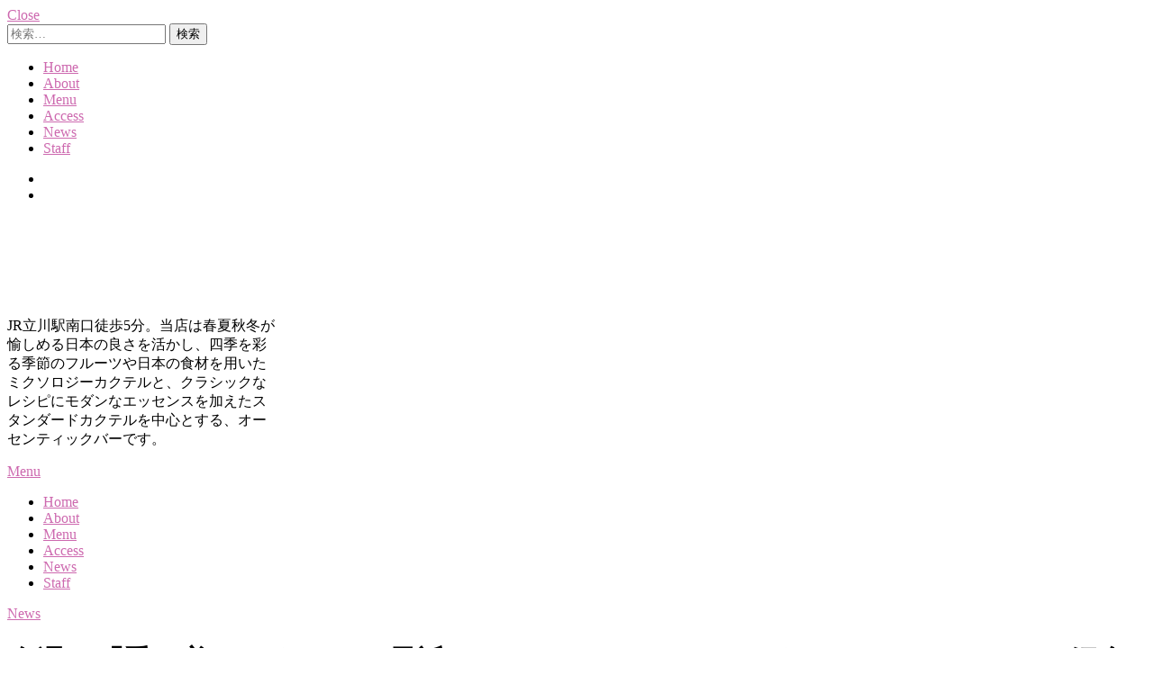

--- FILE ---
content_type: text/html; charset=UTF-8
request_url: https://bar-darkknight.com/archives/2040
body_size: 15801
content:
<!DOCTYPE html>
<html dir="ltr" lang="ja" prefix="og: https://ogp.me/ns#">
<head>
<!-- Google Tag Manager -->
<script>(function(w,d,s,l,i){w[l]=w[l]||[];w[l].push({'gtm.start':
new Date().getTime(),event:'gtm.js'});var f=d.getElementsByTagName(s)[0],
j=d.createElement(s),dl=l!='dataLayer'?'&l='+l:'';j.async=true;j.src=
'https://www.googletagmanager.com/gtm.js?id='+i+dl;f.parentNode.insertBefore(j,f);
})(window,document,'script','dataLayer','GTM-W2269M8');</script>
<!-- End Google Tag Manager -->
<meta charset="UTF-8">
<meta name="viewport" content="width=device-width, initial-scale=1">
<link rel="profile" href="http://gmpg.org/xfn/11">

<title>今週の「季の美」カクテルと最近のフレッシュフルーツカクテルのフルーツのご紹介 - BAR DARK KNIGHT - 立川南口</title>

		<!-- All in One SEO 4.9.3 - aioseo.com -->
	<meta name="robots" content="max-image-preview:large" />
	<meta name="author" content="Staff"/>
	<link rel="canonical" href="https://bar-darkknight.com/archives/2040" />
	<meta name="generator" content="All in One SEO (AIOSEO) 4.9.3" />
		<meta property="og:locale" content="ja_JP" />
		<meta property="og:site_name" content="BAR DARK KNIGHT - Classic&amp;Mixology" />
		<meta property="og:type" content="article" />
		<meta property="og:title" content="今週の「季の美」カクテルと最近のフレッシュフルーツカクテルのフルーツのご紹介 - BAR DARK KNIGHT - 立川南口" />
		<meta property="og:url" content="https://bar-darkknight.com/archives/2040" />
		<meta property="fb:app_id" content="1996394147308680" />
		<meta property="fb:admins" content="897480967076452" />
		<meta property="og:image" content="https://bar-darkknight.com/main/wp-content/uploads/2022/04/DSC_3113-scaled.jpg" />
		<meta property="og:image:secure_url" content="https://bar-darkknight.com/main/wp-content/uploads/2022/04/DSC_3113-scaled.jpg" />
		<meta property="og:image:width" content="2560" />
		<meta property="og:image:height" content="2560" />
		<meta property="article:published_time" content="2022-05-30T12:23:15+00:00" />
		<meta property="article:modified_time" content="2022-05-30T12:23:19+00:00" />
		<meta name="twitter:card" content="summary" />
		<meta name="twitter:title" content="今週の「季の美」カクテルと最近のフレッシュフルーツカクテルのフルーツのご紹介 - BAR DARK KNIGHT - 立川南口" />
		<meta name="twitter:image" content="https://bar-darkknight.com/main/wp-content/uploads/2022/04/DSC_3113-scaled.jpg" />
		<script type="application/ld+json" class="aioseo-schema">
			{"@context":"https:\/\/schema.org","@graph":[{"@type":"Article","@id":"https:\/\/bar-darkknight.com\/archives\/2040#article","name":"\u4eca\u9031\u306e\u300c\u5b63\u306e\u7f8e\u300d\u30ab\u30af\u30c6\u30eb\u3068\u6700\u8fd1\u306e\u30d5\u30ec\u30c3\u30b7\u30e5\u30d5\u30eb\u30fc\u30c4\u30ab\u30af\u30c6\u30eb\u306e\u30d5\u30eb\u30fc\u30c4\u306e\u3054\u7d39\u4ecb - BAR DARK KNIGHT - \u7acb\u5ddd\u5357\u53e3","headline":"\u4eca\u9031\u306e\u300c\u5b63\u306e\u7f8e\u300d\u30ab\u30af\u30c6\u30eb\u3068\u6700\u8fd1\u306e\u30d5\u30ec\u30c3\u30b7\u30e5\u30d5\u30eb\u30fc\u30c4\u30ab\u30af\u30c6\u30eb\u306e\u30d5\u30eb\u30fc\u30c4\u306e\u3054\u7d39\u4ecb","author":{"@id":"https:\/\/bar-darkknight.com\/archives\/author\/staff#author"},"publisher":{"@id":"https:\/\/bar-darkknight.com\/#organization"},"image":{"@type":"ImageObject","url":"https:\/\/bar-darkknight.com\/main\/wp-content\/uploads\/2022\/04\/DSC_3113-scaled.jpg","width":2560,"height":2560},"datePublished":"2022-05-30T21:23:15+09:00","dateModified":"2022-05-30T21:23:19+09:00","inLanguage":"ja","mainEntityOfPage":{"@id":"https:\/\/bar-darkknight.com\/archives\/2040#webpage"},"isPartOf":{"@id":"https:\/\/bar-darkknight.com\/archives\/2040#webpage"},"articleSection":"News"},{"@type":"BreadcrumbList","@id":"https:\/\/bar-darkknight.com\/archives\/2040#breadcrumblist","itemListElement":[{"@type":"ListItem","@id":"https:\/\/bar-darkknight.com#listItem","position":1,"name":"Home","item":"https:\/\/bar-darkknight.com","nextItem":{"@type":"ListItem","@id":"https:\/\/bar-darkknight.com\/archives\/category\/news#listItem","name":"News"}},{"@type":"ListItem","@id":"https:\/\/bar-darkknight.com\/archives\/category\/news#listItem","position":2,"name":"News","item":"https:\/\/bar-darkknight.com\/archives\/category\/news","nextItem":{"@type":"ListItem","@id":"https:\/\/bar-darkknight.com\/archives\/2040#listItem","name":"\u4eca\u9031\u306e\u300c\u5b63\u306e\u7f8e\u300d\u30ab\u30af\u30c6\u30eb\u3068\u6700\u8fd1\u306e\u30d5\u30ec\u30c3\u30b7\u30e5\u30d5\u30eb\u30fc\u30c4\u30ab\u30af\u30c6\u30eb\u306e\u30d5\u30eb\u30fc\u30c4\u306e\u3054\u7d39\u4ecb"},"previousItem":{"@type":"ListItem","@id":"https:\/\/bar-darkknight.com#listItem","name":"Home"}},{"@type":"ListItem","@id":"https:\/\/bar-darkknight.com\/archives\/2040#listItem","position":3,"name":"\u4eca\u9031\u306e\u300c\u5b63\u306e\u7f8e\u300d\u30ab\u30af\u30c6\u30eb\u3068\u6700\u8fd1\u306e\u30d5\u30ec\u30c3\u30b7\u30e5\u30d5\u30eb\u30fc\u30c4\u30ab\u30af\u30c6\u30eb\u306e\u30d5\u30eb\u30fc\u30c4\u306e\u3054\u7d39\u4ecb","previousItem":{"@type":"ListItem","@id":"https:\/\/bar-darkknight.com\/archives\/category\/news#listItem","name":"News"}}]},{"@type":"Organization","@id":"https:\/\/bar-darkknight.com\/#organization","name":"BAR DARK KNIGHT - Classic&Mixology","description":"JR\u7acb\u5ddd\u99c5\u5357\u53e3\u5f92\u6b695\u5206\u3002\u5f53\u5e97\u306f\u6625\u590f\u79cb\u51ac\u304c\u6109\u3057\u3081\u308b\u65e5\u672c\u306e\u826f\u3055\u3092\u6d3b\u304b\u3057\u3001\u56db\u5b63\u3092\u5f69\u308b\u5b63\u7bc0\u306e\u30d5\u30eb\u30fc\u30c4\u3084\u65e5\u672c\u306e\u98df\u6750\u3092\u7528\u3044\u305f\u30df\u30af\u30bd\u30ed\u30b8\u30fc\u30ab\u30af\u30c6\u30eb\u3068\u3001\u30af\u30e9\u30b7\u30c3\u30af\u306a\u30ec\u30b7\u30d4\u306b\u30e2\u30c0\u30f3\u306a\u30a8\u30c3\u30bb\u30f3\u30b9\u3092\u52a0\u3048\u305f\u30b9\u30bf\u30f3\u30c0\u30fc\u30c9\u30ab\u30af\u30c6\u30eb\u3092\u4e2d\u5fc3\u3068\u3059\u308b\u3001\u30aa\u30fc\u30bb\u30f3\u30c6\u30a3\u30c3\u30af\u30d0\u30fc\u3067\u3059\u3002","url":"https:\/\/bar-darkknight.com\/"},{"@type":"Person","@id":"https:\/\/bar-darkknight.com\/archives\/author\/staff#author","url":"https:\/\/bar-darkknight.com\/archives\/author\/staff","name":"Staff","image":{"@type":"ImageObject","@id":"https:\/\/bar-darkknight.com\/archives\/2040#authorImage","url":"https:\/\/secure.gravatar.com\/avatar\/c479b4c6b2595bef20b4412f5a72a07721bb19859f625d7e3358f2333dceaee2?s=96&d=mm&r=g","width":96,"height":96,"caption":"Staff"}},{"@type":"WebPage","@id":"https:\/\/bar-darkknight.com\/archives\/2040#webpage","url":"https:\/\/bar-darkknight.com\/archives\/2040","name":"\u4eca\u9031\u306e\u300c\u5b63\u306e\u7f8e\u300d\u30ab\u30af\u30c6\u30eb\u3068\u6700\u8fd1\u306e\u30d5\u30ec\u30c3\u30b7\u30e5\u30d5\u30eb\u30fc\u30c4\u30ab\u30af\u30c6\u30eb\u306e\u30d5\u30eb\u30fc\u30c4\u306e\u3054\u7d39\u4ecb - BAR DARK KNIGHT - \u7acb\u5ddd\u5357\u53e3","inLanguage":"ja","isPartOf":{"@id":"https:\/\/bar-darkknight.com\/#website"},"breadcrumb":{"@id":"https:\/\/bar-darkknight.com\/archives\/2040#breadcrumblist"},"author":{"@id":"https:\/\/bar-darkknight.com\/archives\/author\/staff#author"},"creator":{"@id":"https:\/\/bar-darkknight.com\/archives\/author\/staff#author"},"image":{"@type":"ImageObject","url":"https:\/\/bar-darkknight.com\/main\/wp-content\/uploads\/2022\/04\/DSC_3113-scaled.jpg","@id":"https:\/\/bar-darkknight.com\/archives\/2040\/#mainImage","width":2560,"height":2560},"primaryImageOfPage":{"@id":"https:\/\/bar-darkknight.com\/archives\/2040#mainImage"},"datePublished":"2022-05-30T21:23:15+09:00","dateModified":"2022-05-30T21:23:19+09:00"},{"@type":"WebSite","@id":"https:\/\/bar-darkknight.com\/#website","url":"https:\/\/bar-darkknight.com\/","name":"BAR DARK KNIGHT - Classic&Mixology","description":"JR\u7acb\u5ddd\u99c5\u5357\u53e3\u5f92\u6b695\u5206\u3002\u5f53\u5e97\u306f\u6625\u590f\u79cb\u51ac\u304c\u6109\u3057\u3081\u308b\u65e5\u672c\u306e\u826f\u3055\u3092\u6d3b\u304b\u3057\u3001\u56db\u5b63\u3092\u5f69\u308b\u5b63\u7bc0\u306e\u30d5\u30eb\u30fc\u30c4\u3084\u65e5\u672c\u306e\u98df\u6750\u3092\u7528\u3044\u305f\u30df\u30af\u30bd\u30ed\u30b8\u30fc\u30ab\u30af\u30c6\u30eb\u3068\u3001\u30af\u30e9\u30b7\u30c3\u30af\u306a\u30ec\u30b7\u30d4\u306b\u30e2\u30c0\u30f3\u306a\u30a8\u30c3\u30bb\u30f3\u30b9\u3092\u52a0\u3048\u305f\u30b9\u30bf\u30f3\u30c0\u30fc\u30c9\u30ab\u30af\u30c6\u30eb\u3092\u4e2d\u5fc3\u3068\u3059\u308b\u3001\u30aa\u30fc\u30bb\u30f3\u30c6\u30a3\u30c3\u30af\u30d0\u30fc\u3067\u3059\u3002","inLanguage":"ja","publisher":{"@id":"https:\/\/bar-darkknight.com\/#organization"}}]}
		</script>
		<!-- All in One SEO -->

<link rel='dns-prefetch' href='//webfonts.xserver.jp' />
<link rel='dns-prefetch' href='//stats.wp.com' />
<link rel='dns-prefetch' href='//fonts.googleapis.com' />
<link rel='dns-prefetch' href='//v0.wordpress.com' />
<link rel="alternate" type="application/rss+xml" title="BAR DARK KNIGHT - Classic&amp;Mixology &raquo; フィード" href="https://bar-darkknight.com/feed" />
<link rel="alternate" type="application/rss+xml" title="BAR DARK KNIGHT - Classic&amp;Mixology &raquo; コメントフィード" href="https://bar-darkknight.com/comments/feed" />
<link rel="alternate" title="oEmbed (JSON)" type="application/json+oembed" href="https://bar-darkknight.com/wp-json/oembed/1.0/embed?url=https%3A%2F%2Fbar-darkknight.com%2Farchives%2F2040" />
<link rel="alternate" title="oEmbed (XML)" type="text/xml+oembed" href="https://bar-darkknight.com/wp-json/oembed/1.0/embed?url=https%3A%2F%2Fbar-darkknight.com%2Farchives%2F2040&#038;format=xml" />
<style id='wp-img-auto-sizes-contain-inline-css' type='text/css'>
img:is([sizes=auto i],[sizes^="auto," i]){contain-intrinsic-size:3000px 1500px}
/*# sourceURL=wp-img-auto-sizes-contain-inline-css */
</style>
<style id='wp-emoji-styles-inline-css' type='text/css'>

	img.wp-smiley, img.emoji {
		display: inline !important;
		border: none !important;
		box-shadow: none !important;
		height: 1em !important;
		width: 1em !important;
		margin: 0 0.07em !important;
		vertical-align: -0.1em !important;
		background: none !important;
		padding: 0 !important;
	}
/*# sourceURL=wp-emoji-styles-inline-css */
</style>
<style id='wp-block-library-inline-css' type='text/css'>
:root{--wp-block-synced-color:#7a00df;--wp-block-synced-color--rgb:122,0,223;--wp-bound-block-color:var(--wp-block-synced-color);--wp-editor-canvas-background:#ddd;--wp-admin-theme-color:#007cba;--wp-admin-theme-color--rgb:0,124,186;--wp-admin-theme-color-darker-10:#006ba1;--wp-admin-theme-color-darker-10--rgb:0,107,160.5;--wp-admin-theme-color-darker-20:#005a87;--wp-admin-theme-color-darker-20--rgb:0,90,135;--wp-admin-border-width-focus:2px}@media (min-resolution:192dpi){:root{--wp-admin-border-width-focus:1.5px}}.wp-element-button{cursor:pointer}:root .has-very-light-gray-background-color{background-color:#eee}:root .has-very-dark-gray-background-color{background-color:#313131}:root .has-very-light-gray-color{color:#eee}:root .has-very-dark-gray-color{color:#313131}:root .has-vivid-green-cyan-to-vivid-cyan-blue-gradient-background{background:linear-gradient(135deg,#00d084,#0693e3)}:root .has-purple-crush-gradient-background{background:linear-gradient(135deg,#34e2e4,#4721fb 50%,#ab1dfe)}:root .has-hazy-dawn-gradient-background{background:linear-gradient(135deg,#faaca8,#dad0ec)}:root .has-subdued-olive-gradient-background{background:linear-gradient(135deg,#fafae1,#67a671)}:root .has-atomic-cream-gradient-background{background:linear-gradient(135deg,#fdd79a,#004a59)}:root .has-nightshade-gradient-background{background:linear-gradient(135deg,#330968,#31cdcf)}:root .has-midnight-gradient-background{background:linear-gradient(135deg,#020381,#2874fc)}:root{--wp--preset--font-size--normal:16px;--wp--preset--font-size--huge:42px}.has-regular-font-size{font-size:1em}.has-larger-font-size{font-size:2.625em}.has-normal-font-size{font-size:var(--wp--preset--font-size--normal)}.has-huge-font-size{font-size:var(--wp--preset--font-size--huge)}.has-text-align-center{text-align:center}.has-text-align-left{text-align:left}.has-text-align-right{text-align:right}.has-fit-text{white-space:nowrap!important}#end-resizable-editor-section{display:none}.aligncenter{clear:both}.items-justified-left{justify-content:flex-start}.items-justified-center{justify-content:center}.items-justified-right{justify-content:flex-end}.items-justified-space-between{justify-content:space-between}.screen-reader-text{border:0;clip-path:inset(50%);height:1px;margin:-1px;overflow:hidden;padding:0;position:absolute;width:1px;word-wrap:normal!important}.screen-reader-text:focus{background-color:#ddd;clip-path:none;color:#444;display:block;font-size:1em;height:auto;left:5px;line-height:normal;padding:15px 23px 14px;text-decoration:none;top:5px;width:auto;z-index:100000}html :where(.has-border-color){border-style:solid}html :where([style*=border-top-color]){border-top-style:solid}html :where([style*=border-right-color]){border-right-style:solid}html :where([style*=border-bottom-color]){border-bottom-style:solid}html :where([style*=border-left-color]){border-left-style:solid}html :where([style*=border-width]){border-style:solid}html :where([style*=border-top-width]){border-top-style:solid}html :where([style*=border-right-width]){border-right-style:solid}html :where([style*=border-bottom-width]){border-bottom-style:solid}html :where([style*=border-left-width]){border-left-style:solid}html :where(img[class*=wp-image-]){height:auto;max-width:100%}:where(figure){margin:0 0 1em}html :where(.is-position-sticky){--wp-admin--admin-bar--position-offset:var(--wp-admin--admin-bar--height,0px)}@media screen and (max-width:600px){html :where(.is-position-sticky){--wp-admin--admin-bar--position-offset:0px}}

/*# sourceURL=wp-block-library-inline-css */
</style><style id='wp-block-image-inline-css' type='text/css'>
.wp-block-image>a,.wp-block-image>figure>a{display:inline-block}.wp-block-image img{box-sizing:border-box;height:auto;max-width:100%;vertical-align:bottom}@media not (prefers-reduced-motion){.wp-block-image img.hide{visibility:hidden}.wp-block-image img.show{animation:show-content-image .4s}}.wp-block-image[style*=border-radius] img,.wp-block-image[style*=border-radius]>a{border-radius:inherit}.wp-block-image.has-custom-border img{box-sizing:border-box}.wp-block-image.aligncenter{text-align:center}.wp-block-image.alignfull>a,.wp-block-image.alignwide>a{width:100%}.wp-block-image.alignfull img,.wp-block-image.alignwide img{height:auto;width:100%}.wp-block-image .aligncenter,.wp-block-image .alignleft,.wp-block-image .alignright,.wp-block-image.aligncenter,.wp-block-image.alignleft,.wp-block-image.alignright{display:table}.wp-block-image .aligncenter>figcaption,.wp-block-image .alignleft>figcaption,.wp-block-image .alignright>figcaption,.wp-block-image.aligncenter>figcaption,.wp-block-image.alignleft>figcaption,.wp-block-image.alignright>figcaption{caption-side:bottom;display:table-caption}.wp-block-image .alignleft{float:left;margin:.5em 1em .5em 0}.wp-block-image .alignright{float:right;margin:.5em 0 .5em 1em}.wp-block-image .aligncenter{margin-left:auto;margin-right:auto}.wp-block-image :where(figcaption){margin-bottom:1em;margin-top:.5em}.wp-block-image.is-style-circle-mask img{border-radius:9999px}@supports ((-webkit-mask-image:none) or (mask-image:none)) or (-webkit-mask-image:none){.wp-block-image.is-style-circle-mask img{border-radius:0;-webkit-mask-image:url('data:image/svg+xml;utf8,<svg viewBox="0 0 100 100" xmlns="http://www.w3.org/2000/svg"><circle cx="50" cy="50" r="50"/></svg>');mask-image:url('data:image/svg+xml;utf8,<svg viewBox="0 0 100 100" xmlns="http://www.w3.org/2000/svg"><circle cx="50" cy="50" r="50"/></svg>');mask-mode:alpha;-webkit-mask-position:center;mask-position:center;-webkit-mask-repeat:no-repeat;mask-repeat:no-repeat;-webkit-mask-size:contain;mask-size:contain}}:root :where(.wp-block-image.is-style-rounded img,.wp-block-image .is-style-rounded img){border-radius:9999px}.wp-block-image figure{margin:0}.wp-lightbox-container{display:flex;flex-direction:column;position:relative}.wp-lightbox-container img{cursor:zoom-in}.wp-lightbox-container img:hover+button{opacity:1}.wp-lightbox-container button{align-items:center;backdrop-filter:blur(16px) saturate(180%);background-color:#5a5a5a40;border:none;border-radius:4px;cursor:zoom-in;display:flex;height:20px;justify-content:center;opacity:0;padding:0;position:absolute;right:16px;text-align:center;top:16px;width:20px;z-index:100}@media not (prefers-reduced-motion){.wp-lightbox-container button{transition:opacity .2s ease}}.wp-lightbox-container button:focus-visible{outline:3px auto #5a5a5a40;outline:3px auto -webkit-focus-ring-color;outline-offset:3px}.wp-lightbox-container button:hover{cursor:pointer;opacity:1}.wp-lightbox-container button:focus{opacity:1}.wp-lightbox-container button:focus,.wp-lightbox-container button:hover,.wp-lightbox-container button:not(:hover):not(:active):not(.has-background){background-color:#5a5a5a40;border:none}.wp-lightbox-overlay{box-sizing:border-box;cursor:zoom-out;height:100vh;left:0;overflow:hidden;position:fixed;top:0;visibility:hidden;width:100%;z-index:100000}.wp-lightbox-overlay .close-button{align-items:center;cursor:pointer;display:flex;justify-content:center;min-height:40px;min-width:40px;padding:0;position:absolute;right:calc(env(safe-area-inset-right) + 16px);top:calc(env(safe-area-inset-top) + 16px);z-index:5000000}.wp-lightbox-overlay .close-button:focus,.wp-lightbox-overlay .close-button:hover,.wp-lightbox-overlay .close-button:not(:hover):not(:active):not(.has-background){background:none;border:none}.wp-lightbox-overlay .lightbox-image-container{height:var(--wp--lightbox-container-height);left:50%;overflow:hidden;position:absolute;top:50%;transform:translate(-50%,-50%);transform-origin:top left;width:var(--wp--lightbox-container-width);z-index:9999999999}.wp-lightbox-overlay .wp-block-image{align-items:center;box-sizing:border-box;display:flex;height:100%;justify-content:center;margin:0;position:relative;transform-origin:0 0;width:100%;z-index:3000000}.wp-lightbox-overlay .wp-block-image img{height:var(--wp--lightbox-image-height);min-height:var(--wp--lightbox-image-height);min-width:var(--wp--lightbox-image-width);width:var(--wp--lightbox-image-width)}.wp-lightbox-overlay .wp-block-image figcaption{display:none}.wp-lightbox-overlay button{background:none;border:none}.wp-lightbox-overlay .scrim{background-color:#fff;height:100%;opacity:.9;position:absolute;width:100%;z-index:2000000}.wp-lightbox-overlay.active{visibility:visible}@media not (prefers-reduced-motion){.wp-lightbox-overlay.active{animation:turn-on-visibility .25s both}.wp-lightbox-overlay.active img{animation:turn-on-visibility .35s both}.wp-lightbox-overlay.show-closing-animation:not(.active){animation:turn-off-visibility .35s both}.wp-lightbox-overlay.show-closing-animation:not(.active) img{animation:turn-off-visibility .25s both}.wp-lightbox-overlay.zoom.active{animation:none;opacity:1;visibility:visible}.wp-lightbox-overlay.zoom.active .lightbox-image-container{animation:lightbox-zoom-in .4s}.wp-lightbox-overlay.zoom.active .lightbox-image-container img{animation:none}.wp-lightbox-overlay.zoom.active .scrim{animation:turn-on-visibility .4s forwards}.wp-lightbox-overlay.zoom.show-closing-animation:not(.active){animation:none}.wp-lightbox-overlay.zoom.show-closing-animation:not(.active) .lightbox-image-container{animation:lightbox-zoom-out .4s}.wp-lightbox-overlay.zoom.show-closing-animation:not(.active) .lightbox-image-container img{animation:none}.wp-lightbox-overlay.zoom.show-closing-animation:not(.active) .scrim{animation:turn-off-visibility .4s forwards}}@keyframes show-content-image{0%{visibility:hidden}99%{visibility:hidden}to{visibility:visible}}@keyframes turn-on-visibility{0%{opacity:0}to{opacity:1}}@keyframes turn-off-visibility{0%{opacity:1;visibility:visible}99%{opacity:0;visibility:visible}to{opacity:0;visibility:hidden}}@keyframes lightbox-zoom-in{0%{transform:translate(calc((-100vw + var(--wp--lightbox-scrollbar-width))/2 + var(--wp--lightbox-initial-left-position)),calc(-50vh + var(--wp--lightbox-initial-top-position))) scale(var(--wp--lightbox-scale))}to{transform:translate(-50%,-50%) scale(1)}}@keyframes lightbox-zoom-out{0%{transform:translate(-50%,-50%) scale(1);visibility:visible}99%{visibility:visible}to{transform:translate(calc((-100vw + var(--wp--lightbox-scrollbar-width))/2 + var(--wp--lightbox-initial-left-position)),calc(-50vh + var(--wp--lightbox-initial-top-position))) scale(var(--wp--lightbox-scale));visibility:hidden}}
/*# sourceURL=https://bar-darkknight.com/main/wp-includes/blocks/image/style.min.css */
</style>
<style id='wp-block-paragraph-inline-css' type='text/css'>
.is-small-text{font-size:.875em}.is-regular-text{font-size:1em}.is-large-text{font-size:2.25em}.is-larger-text{font-size:3em}.has-drop-cap:not(:focus):first-letter{float:left;font-size:8.4em;font-style:normal;font-weight:100;line-height:.68;margin:.05em .1em 0 0;text-transform:uppercase}body.rtl .has-drop-cap:not(:focus):first-letter{float:none;margin-left:.1em}p.has-drop-cap.has-background{overflow:hidden}:root :where(p.has-background){padding:1.25em 2.375em}:where(p.has-text-color:not(.has-link-color)) a{color:inherit}p.has-text-align-left[style*="writing-mode:vertical-lr"],p.has-text-align-right[style*="writing-mode:vertical-rl"]{rotate:180deg}
/*# sourceURL=https://bar-darkknight.com/main/wp-includes/blocks/paragraph/style.min.css */
</style>
<style id='wp-block-spacer-inline-css' type='text/css'>
.wp-block-spacer{clear:both}
/*# sourceURL=https://bar-darkknight.com/main/wp-includes/blocks/spacer/style.min.css */
</style>
<style id='global-styles-inline-css' type='text/css'>
:root{--wp--preset--aspect-ratio--square: 1;--wp--preset--aspect-ratio--4-3: 4/3;--wp--preset--aspect-ratio--3-4: 3/4;--wp--preset--aspect-ratio--3-2: 3/2;--wp--preset--aspect-ratio--2-3: 2/3;--wp--preset--aspect-ratio--16-9: 16/9;--wp--preset--aspect-ratio--9-16: 9/16;--wp--preset--color--black: #000000;--wp--preset--color--cyan-bluish-gray: #abb8c3;--wp--preset--color--white: #ffffff;--wp--preset--color--pale-pink: #f78da7;--wp--preset--color--vivid-red: #cf2e2e;--wp--preset--color--luminous-vivid-orange: #ff6900;--wp--preset--color--luminous-vivid-amber: #fcb900;--wp--preset--color--light-green-cyan: #7bdcb5;--wp--preset--color--vivid-green-cyan: #00d084;--wp--preset--color--pale-cyan-blue: #8ed1fc;--wp--preset--color--vivid-cyan-blue: #0693e3;--wp--preset--color--vivid-purple: #9b51e0;--wp--preset--gradient--vivid-cyan-blue-to-vivid-purple: linear-gradient(135deg,rgb(6,147,227) 0%,rgb(155,81,224) 100%);--wp--preset--gradient--light-green-cyan-to-vivid-green-cyan: linear-gradient(135deg,rgb(122,220,180) 0%,rgb(0,208,130) 100%);--wp--preset--gradient--luminous-vivid-amber-to-luminous-vivid-orange: linear-gradient(135deg,rgb(252,185,0) 0%,rgb(255,105,0) 100%);--wp--preset--gradient--luminous-vivid-orange-to-vivid-red: linear-gradient(135deg,rgb(255,105,0) 0%,rgb(207,46,46) 100%);--wp--preset--gradient--very-light-gray-to-cyan-bluish-gray: linear-gradient(135deg,rgb(238,238,238) 0%,rgb(169,184,195) 100%);--wp--preset--gradient--cool-to-warm-spectrum: linear-gradient(135deg,rgb(74,234,220) 0%,rgb(151,120,209) 20%,rgb(207,42,186) 40%,rgb(238,44,130) 60%,rgb(251,105,98) 80%,rgb(254,248,76) 100%);--wp--preset--gradient--blush-light-purple: linear-gradient(135deg,rgb(255,206,236) 0%,rgb(152,150,240) 100%);--wp--preset--gradient--blush-bordeaux: linear-gradient(135deg,rgb(254,205,165) 0%,rgb(254,45,45) 50%,rgb(107,0,62) 100%);--wp--preset--gradient--luminous-dusk: linear-gradient(135deg,rgb(255,203,112) 0%,rgb(199,81,192) 50%,rgb(65,88,208) 100%);--wp--preset--gradient--pale-ocean: linear-gradient(135deg,rgb(255,245,203) 0%,rgb(182,227,212) 50%,rgb(51,167,181) 100%);--wp--preset--gradient--electric-grass: linear-gradient(135deg,rgb(202,248,128) 0%,rgb(113,206,126) 100%);--wp--preset--gradient--midnight: linear-gradient(135deg,rgb(2,3,129) 0%,rgb(40,116,252) 100%);--wp--preset--font-size--small: 13px;--wp--preset--font-size--medium: 20px;--wp--preset--font-size--large: 36px;--wp--preset--font-size--x-large: 42px;--wp--preset--spacing--20: 0.44rem;--wp--preset--spacing--30: 0.67rem;--wp--preset--spacing--40: 1rem;--wp--preset--spacing--50: 1.5rem;--wp--preset--spacing--60: 2.25rem;--wp--preset--spacing--70: 3.38rem;--wp--preset--spacing--80: 5.06rem;--wp--preset--shadow--natural: 6px 6px 9px rgba(0, 0, 0, 0.2);--wp--preset--shadow--deep: 12px 12px 50px rgba(0, 0, 0, 0.4);--wp--preset--shadow--sharp: 6px 6px 0px rgba(0, 0, 0, 0.2);--wp--preset--shadow--outlined: 6px 6px 0px -3px rgb(255, 255, 255), 6px 6px rgb(0, 0, 0);--wp--preset--shadow--crisp: 6px 6px 0px rgb(0, 0, 0);}:where(.is-layout-flex){gap: 0.5em;}:where(.is-layout-grid){gap: 0.5em;}body .is-layout-flex{display: flex;}.is-layout-flex{flex-wrap: wrap;align-items: center;}.is-layout-flex > :is(*, div){margin: 0;}body .is-layout-grid{display: grid;}.is-layout-grid > :is(*, div){margin: 0;}:where(.wp-block-columns.is-layout-flex){gap: 2em;}:where(.wp-block-columns.is-layout-grid){gap: 2em;}:where(.wp-block-post-template.is-layout-flex){gap: 1.25em;}:where(.wp-block-post-template.is-layout-grid){gap: 1.25em;}.has-black-color{color: var(--wp--preset--color--black) !important;}.has-cyan-bluish-gray-color{color: var(--wp--preset--color--cyan-bluish-gray) !important;}.has-white-color{color: var(--wp--preset--color--white) !important;}.has-pale-pink-color{color: var(--wp--preset--color--pale-pink) !important;}.has-vivid-red-color{color: var(--wp--preset--color--vivid-red) !important;}.has-luminous-vivid-orange-color{color: var(--wp--preset--color--luminous-vivid-orange) !important;}.has-luminous-vivid-amber-color{color: var(--wp--preset--color--luminous-vivid-amber) !important;}.has-light-green-cyan-color{color: var(--wp--preset--color--light-green-cyan) !important;}.has-vivid-green-cyan-color{color: var(--wp--preset--color--vivid-green-cyan) !important;}.has-pale-cyan-blue-color{color: var(--wp--preset--color--pale-cyan-blue) !important;}.has-vivid-cyan-blue-color{color: var(--wp--preset--color--vivid-cyan-blue) !important;}.has-vivid-purple-color{color: var(--wp--preset--color--vivid-purple) !important;}.has-black-background-color{background-color: var(--wp--preset--color--black) !important;}.has-cyan-bluish-gray-background-color{background-color: var(--wp--preset--color--cyan-bluish-gray) !important;}.has-white-background-color{background-color: var(--wp--preset--color--white) !important;}.has-pale-pink-background-color{background-color: var(--wp--preset--color--pale-pink) !important;}.has-vivid-red-background-color{background-color: var(--wp--preset--color--vivid-red) !important;}.has-luminous-vivid-orange-background-color{background-color: var(--wp--preset--color--luminous-vivid-orange) !important;}.has-luminous-vivid-amber-background-color{background-color: var(--wp--preset--color--luminous-vivid-amber) !important;}.has-light-green-cyan-background-color{background-color: var(--wp--preset--color--light-green-cyan) !important;}.has-vivid-green-cyan-background-color{background-color: var(--wp--preset--color--vivid-green-cyan) !important;}.has-pale-cyan-blue-background-color{background-color: var(--wp--preset--color--pale-cyan-blue) !important;}.has-vivid-cyan-blue-background-color{background-color: var(--wp--preset--color--vivid-cyan-blue) !important;}.has-vivid-purple-background-color{background-color: var(--wp--preset--color--vivid-purple) !important;}.has-black-border-color{border-color: var(--wp--preset--color--black) !important;}.has-cyan-bluish-gray-border-color{border-color: var(--wp--preset--color--cyan-bluish-gray) !important;}.has-white-border-color{border-color: var(--wp--preset--color--white) !important;}.has-pale-pink-border-color{border-color: var(--wp--preset--color--pale-pink) !important;}.has-vivid-red-border-color{border-color: var(--wp--preset--color--vivid-red) !important;}.has-luminous-vivid-orange-border-color{border-color: var(--wp--preset--color--luminous-vivid-orange) !important;}.has-luminous-vivid-amber-border-color{border-color: var(--wp--preset--color--luminous-vivid-amber) !important;}.has-light-green-cyan-border-color{border-color: var(--wp--preset--color--light-green-cyan) !important;}.has-vivid-green-cyan-border-color{border-color: var(--wp--preset--color--vivid-green-cyan) !important;}.has-pale-cyan-blue-border-color{border-color: var(--wp--preset--color--pale-cyan-blue) !important;}.has-vivid-cyan-blue-border-color{border-color: var(--wp--preset--color--vivid-cyan-blue) !important;}.has-vivid-purple-border-color{border-color: var(--wp--preset--color--vivid-purple) !important;}.has-vivid-cyan-blue-to-vivid-purple-gradient-background{background: var(--wp--preset--gradient--vivid-cyan-blue-to-vivid-purple) !important;}.has-light-green-cyan-to-vivid-green-cyan-gradient-background{background: var(--wp--preset--gradient--light-green-cyan-to-vivid-green-cyan) !important;}.has-luminous-vivid-amber-to-luminous-vivid-orange-gradient-background{background: var(--wp--preset--gradient--luminous-vivid-amber-to-luminous-vivid-orange) !important;}.has-luminous-vivid-orange-to-vivid-red-gradient-background{background: var(--wp--preset--gradient--luminous-vivid-orange-to-vivid-red) !important;}.has-very-light-gray-to-cyan-bluish-gray-gradient-background{background: var(--wp--preset--gradient--very-light-gray-to-cyan-bluish-gray) !important;}.has-cool-to-warm-spectrum-gradient-background{background: var(--wp--preset--gradient--cool-to-warm-spectrum) !important;}.has-blush-light-purple-gradient-background{background: var(--wp--preset--gradient--blush-light-purple) !important;}.has-blush-bordeaux-gradient-background{background: var(--wp--preset--gradient--blush-bordeaux) !important;}.has-luminous-dusk-gradient-background{background: var(--wp--preset--gradient--luminous-dusk) !important;}.has-pale-ocean-gradient-background{background: var(--wp--preset--gradient--pale-ocean) !important;}.has-electric-grass-gradient-background{background: var(--wp--preset--gradient--electric-grass) !important;}.has-midnight-gradient-background{background: var(--wp--preset--gradient--midnight) !important;}.has-small-font-size{font-size: var(--wp--preset--font-size--small) !important;}.has-medium-font-size{font-size: var(--wp--preset--font-size--medium) !important;}.has-large-font-size{font-size: var(--wp--preset--font-size--large) !important;}.has-x-large-font-size{font-size: var(--wp--preset--font-size--x-large) !important;}
/*# sourceURL=global-styles-inline-css */
</style>

<style id='classic-theme-styles-inline-css' type='text/css'>
/*! This file is auto-generated */
.wp-block-button__link{color:#fff;background-color:#32373c;border-radius:9999px;box-shadow:none;text-decoration:none;padding:calc(.667em + 2px) calc(1.333em + 2px);font-size:1.125em}.wp-block-file__button{background:#32373c;color:#fff;text-decoration:none}
/*# sourceURL=/wp-includes/css/classic-themes.min.css */
</style>
<link rel='stylesheet' id='tcd-maps-css' href='https://bar-darkknight.com/main/wp-content/plugins/tcd-google-maps/admin.css?ver=02e844fc1d810b6a6e573c674f55f5de' type='text/css' media='all' />
<link rel='stylesheet' id='appetite-google-fonts-css' href='https://fonts.googleapis.com/css?family=Montserrat%3A400%2C400i%2C700%2C700i%7CLato%3A400%2C700%2C400italic%2C700italic&#038;subset=latin%2Clatin-ext%2Ccyrillic%2Ccyrillic-ext' type='text/css' media='all' />
<link rel='stylesheet' id='font-awesome-css' href='https://bar-darkknight.com/main/wp-content/themes/appetite/css/font-awesome.css?ver=4.7.0' type='text/css' media='all' />
<link rel='stylesheet' id='appetite-css-framework-css' href='https://bar-darkknight.com/main/wp-content/themes/appetite/css/bootstrap.css?ver=02e844fc1d810b6a6e573c674f55f5de' type='text/css' media='all' />
<link rel='stylesheet' id='appetite-style-css' href='https://bar-darkknight.com/main/wp-content/themes/appetite/style.css?ver=02e844fc1d810b6a6e573c674f55f5de' type='text/css' media='all' />
<style id='appetite-style-inline-css' type='text/css'>
 a, #colophon .site-info,
							.widget_tag_cloud a:hover,
							#secondary .widget a:hover,
							.hentry .entry-header .entry-title a:hover,
							.hentry .entry-content .more-link-container a:hover,
							.hentry .entry-summary .more-link-container a:hover,
							#primary-header .entry-cats:before,
							body:not(.search) #page .jetpack-testimonial.hentry .entry-title a,
							body:not(.search) #page .jetpack-testimonial.hentry .entry-title:after,
							.menu-wrapper .menu-group-title { color: #cd69af; } 
 #page .social-list li a:hover::before,
							#page .mejs-controls .mejs-time-rail .mejs-time-current,
							#page .mejs-controls .mejs-horizontal-volume-slider .mejs-horizontal-volume-current,
                            #primary-header .edit-link .post-edit-link,
							body:not(.search) #page .jetpack-testimonial.hentry .thumb-link:before { background: #cd69af; } 
 #page .social-list li a:hover::before,
							blockquote,
							body:not(.search) #page .jetpack-testimonial.hentry .thumb-link img { border-color: #cd69af; } 
 @media only screen and (max-width:500px) {
							  .menu-wrapper .hentry .menu-price { color: #cd69af; }
						  } 

/*# sourceURL=appetite-style-inline-css */
</style>
<script type="text/javascript" src="https://bar-darkknight.com/main/wp-includes/js/jquery/jquery.min.js?ver=3.7.1" id="jquery-core-js"></script>
<script type="text/javascript" src="https://bar-darkknight.com/main/wp-includes/js/jquery/jquery-migrate.min.js?ver=3.4.1" id="jquery-migrate-js"></script>
<script type="text/javascript" src="//webfonts.xserver.jp/js/xserverv3.js?fadein=0&amp;ver=2.0.9" id="typesquare_std-js"></script>
<link rel="https://api.w.org/" href="https://bar-darkknight.com/wp-json/" /><link rel="alternate" title="JSON" type="application/json" href="https://bar-darkknight.com/wp-json/wp/v2/posts/2040" /><link rel="EditURI" type="application/rsd+xml" title="RSD" href="https://bar-darkknight.com/main/xmlrpc.php?rsd" />

<link rel='shortlink' href='https://wp.me/p9iMV5-wU' />
	<link rel="preconnect" href="https://fonts.googleapis.com">
	<link rel="preconnect" href="https://fonts.gstatic.com">
		<style>img#wpstats{display:none}</style>
			<style id="egf-frontend-styles" type="text/css">
		h1 {} h2 {} p {} h3 {} h4 {} h5 {} h6 {} 	</style>
	
<link rel="stylesheet" href="https://bar-darkknight.com/main/wp-content/themes/appetite/css/custom.css">
</head>

<body class="wp-singular post-template-default single single-post postid-2040 single-format-standard wp-theme-appetite inactive-header-image">
<!-- Google Tag Manager (noscript) -->
<noscript><iframe src="https://www.googletagmanager.com/ns.html?id=GTM-W2269M8"
height="0" width="0" style="display:none;visibility:hidden"></iframe></noscript>
<!-- End Google Tag Manager (noscript) -->
<div id="page" class="site">
	<a class="skip-link screen-reader-text" href="#content">Skip to content</a>

	<div id="toggle-sidebar">
		<div class="inner-panel">
            <a id="close-toggle-sidebar" class="primary-font" href="#">Close</a>

			<form role="search" method="get" class="search-form" action="https://bar-darkknight.com/">
				<label>
					<span class="screen-reader-text">検索:</span>
					<input type="search" class="search-field" placeholder="検索&hellip;" value="" name="s" />
				</label>
				<input type="submit" class="search-submit" value="検索" />
			</form>
			<nav id="mobile-navigation" class="mobile-navigation" role="navigation">
			<div class="menu-main-menu-container"><ul id="menu-main-menu" class="menu"><li id="menu-item-83" class="menu-item menu-item-type-post_type menu-item-object-page menu-item-home menu-item-83"><a href="https://bar-darkknight.com/">Home</a></li>
<li id="menu-item-84" class="menu-item menu-item-type-post_type menu-item-object-page menu-item-84"><a href="https://bar-darkknight.com/about">About</a></li>
<li id="menu-item-85" class="menu-item menu-item-type-post_type menu-item-object-page menu-item-85"><a href="https://bar-darkknight.com/menu">Menu</a></li>
<li id="menu-item-113" class="menu-item menu-item-type-post_type menu-item-object-page menu-item-113"><a href="https://bar-darkknight.com/access">Access</a></li>
<li id="menu-item-86" class="menu-item menu-item-type-post_type menu-item-object-page current_page_parent menu-item-86"><a href="https://bar-darkknight.com/news">News</a></li>
<li id="menu-item-96" class="menu-item menu-item-type-post_type menu-item-object-page menu-item-96"><a href="https://bar-darkknight.com/staff">Staff</a></li>
</ul></div>			</nav><!-- #secondary-navigation -->

						<div class="header-social">
				<div class="social-list"><ul id="menu-sns-menu" class="menu-items list-unstyled clearfix"><li id="menu-item-154" class="menu-item menu-item-type-custom menu-item-object-custom menu-item-154"><a href="https://www.facebook.com/bardarkknight/"><span class="screen-reader-text social-meta">Facebook</span></a></li>
<li id="menu-item-155" class="menu-item menu-item-type-custom menu-item-object-custom menu-item-155"><a href="https://www.instagram.com/bardarkknight/"><span class="screen-reader-text social-meta">Instagram</span></a></li>
</ul></div>			</div><!-- .footer-social -->
					</div><!-- .inner-panel -->
	</div><!-- #toggle-sidebar -->

	<header id="masthead" class="site-header clearfix primary-font" role="banner">
		<div class="site-branding pull-left">
			<a href="https://bar-darkknight.com/" class="site-logo-link" rel="home" itemprop="url"></a>				<p class="site-title"><a href="https://bar-darkknight.com/" rel="home">
				<img src="/images/logo-white.svg" alt="BAR DARK KNIGHT &#8211; Classic&amp;Mixology" class="sub-logo" />
				<img src="/images/logo-black.svg" alt="BAR DARK KNIGHT &#8211; Classic&amp;Mixology" class="main-logo" />
				</a>
				</p>
							<p class="site-description">JR立川駅南口徒歩5分。当店は春夏秋冬が愉しめる日本の良さを活かし、四季を彩る季節のフルーツや日本の食材を用いたミクソロジーカクテルと、クラシックなレシピにモダンなエッセンスを加えたスタンダードカクテルを中心とする、オーセンティックバーです。</p>
					</div><!-- .site-branding -->

		<a id="sidebar-button" class="pull-right" href="toggle-sidebar">
			<span class="screen-reader-text header-search">Search</span>
            <span class="header-menu">Menu</span>
		</a><!-- #header-search -->

		<nav id="site-navigation" class="main-navigation pull-right" role="navigation">
			<div class="menu-main-menu-container"><ul id="menu-main-menu-1" class="menu"><li class="menu-item menu-item-type-post_type menu-item-object-page menu-item-home menu-item-83"><a href="https://bar-darkknight.com/">Home</a></li>
<li class="menu-item menu-item-type-post_type menu-item-object-page menu-item-84"><a href="https://bar-darkknight.com/about">About</a></li>
<li class="menu-item menu-item-type-post_type menu-item-object-page menu-item-85"><a href="https://bar-darkknight.com/menu">Menu</a></li>
<li class="menu-item menu-item-type-post_type menu-item-object-page menu-item-113"><a href="https://bar-darkknight.com/access">Access</a></li>
<li class="menu-item menu-item-type-post_type menu-item-object-page current_page_parent menu-item-86"><a href="https://bar-darkknight.com/news">News</a></li>
<li class="menu-item menu-item-type-post_type menu-item-object-page menu-item-96"><a href="https://bar-darkknight.com/staff">Staff</a></li>
</ul></div>		</nav><!-- #site-navigation -->
	</header><!-- #masthead -->

	<div id="content" class="site-content">

<div id="primary-header" class="has-background">
	<div class="featured-image" style="background-image: url(https://bar-darkknight.com/main/wp-content/uploads/2022/04/DSC_3113-scaled.jpg);"></div>
	<div class="container">
		<div class="entry-cats">
			<a href="https://bar-darkknight.com/archives/category/news" rel="category tag">News</a>		</div><!-- .entry-cats -->

		<h1 class="entry-title">今週の「季の美」カクテルと最近のフレッシュフルーツカクテルのフルーツのご紹介</h1>
		<div class="entry-meta">
			<span class="posted-on"><a href="https://bar-darkknight.com/archives/2040" rel="bookmark"><time class="entry-date published" datetime="2022-05-30T21:23:15+09:00">2022年5月30日</time><time class="updated" datetime="2022-05-30T21:23:19+09:00">2022年5月30日</time></a></span><span class="byline"> <span class="author vcard"><a class="url fn n" href="https://bar-darkknight.com/archives/author/staff">Staff</a></span></span>
			
					</div><!-- .entry-meta -->
	</div><!-- .container -->
</div><!-- #primary-header -->


<div class="container">
	<div class="row">
		<div id="primary" class="content-area col-lg-8 col-md-8">
			<main id="main" class="site-main" role="main">

				
<article id="post-2040" class="post-2040 post type-post status-publish format-standard has-post-thumbnail hentry category-news">
	<div class="entry-content">
		
<figure class="wp-block-image size-large"><img fetchpriority="high" decoding="async" width="940" height="940" src="http://bar-darkknight.com/main/wp-content/uploads/2022/04/DSC_3113-940x940.jpg" alt="" class="wp-image-2017" srcset="https://bar-darkknight.com/main/wp-content/uploads/2022/04/DSC_3113-940x940.jpg 940w, https://bar-darkknight.com/main/wp-content/uploads/2022/04/DSC_3113-300x300.jpg 300w, https://bar-darkknight.com/main/wp-content/uploads/2022/04/DSC_3113-150x150.jpg 150w, https://bar-darkknight.com/main/wp-content/uploads/2022/04/DSC_3113-768x768.jpg 768w, https://bar-darkknight.com/main/wp-content/uploads/2022/04/DSC_3113-1536x1536.jpg 1536w, https://bar-darkknight.com/main/wp-content/uploads/2022/04/DSC_3113-2048x2048.jpg 2048w, https://bar-darkknight.com/main/wp-content/uploads/2022/04/DSC_3113-250x250.jpg 250w" sizes="(max-width: 940px) 100vw, 940px" /><figcaption>６月30日まで行っている、京都のクラフトジン「季の美」のキャンペーン「京の一杯。」</figcaption></figure>



<div style="height:11px" aria-hidden="true" class="wp-block-spacer"></div>



<p>期間中、季の美や季の美を使用したカクテルをご注文頂きますと、「季の美 お家で一杯セット」や「季の美 ギフトセット」が抽選で当たるキャンペーンです。</p>



<div style="height:12px" aria-hidden="true" class="wp-block-spacer"></div>



<p>当店バーダークナイトでは、週替わりで三種類の季の美カクテルをご提供しておりまして、今日はその今週の季の美カクテルと、最近のフレッシュフルーツカクテルのフルーツのご紹介をさせて頂きます。</p>



<div style="height:11px" aria-hidden="true" class="wp-block-spacer"></div>



<p>今週の季の美カクテル①</p>



<p>「季の美と青柚子のジントニック」</p>



<p>…季の美のボタニカルの一つ「柚子」にフォーカスしたジントニックです。青柚子の皮を漬け込んだ季の美をベースにお作り致します。</p>



<div style="height:10px" aria-hidden="true" class="wp-block-spacer"></div>



<p>今週の季の美カクテル②</p>



<p>「季の美と青柚子のギムレット」</p>



<p>…季の美のボタニカルの一つ「青柚子」にフォーカスしたギムレット。こちらも青柚子の皮を漬け込んだ季の美をベースにお作り致します。</p>



<div style="height:10px" aria-hidden="true" class="wp-block-spacer"></div>



<p>今週の季の美カクテル③</p>



<p>「季の美と青柚子のビーズニーズ」</p>



<p>…ビーズニーズはジンとレモン、蜂蜜で作るショートカクテルです。そちらを青柚子の皮を漬け込んだ季の美をベースにアレンジ致します。</p>



<div style="height:14px" aria-hidden="true" class="wp-block-spacer"></div>



<p>今週はどれも青柚子と合わせました。暑くなってきたので青柚子の爽やかな風味がより一層美味しく感じて頂けるかと思います。</p>



<div style="height:9px" aria-hidden="true" class="wp-block-spacer"></div>



<p>以下現在取り揃えているフレッシュフルーツ＆ハーブカクテルです</p>



<p>・苺</p>



<p>・パッションフルーツ</p>



<p>・紅甘夏</p>



<p>・ミネオラオレンジ</p>



<p>・リンゴ</p>



<p>・パイナップル</p>



<p>・メロン</p>



<p>・美生柑</p>



<p>・ゴールドキウイ</p>



<p>・青柚子</p>



<p>・グレープフルーツ</p>



<p>・レモン</p>



<p>・ライム</p>



<p>・オーガニックバナナ</p>



<p>・大葉</p>



<p>・ミント</p>



<p>・山椒</p>



<div style="height:10px" aria-hidden="true" class="wp-block-spacer"></div>



<p>夏を感じさせるフルーツも入ってまいりまして、メニューも大幅に変更し、新しいメニューに致しました。</p>



<p>皆様のご利用を心よりお待ちしております。</p>



<div style="height:13px" aria-hidden="true" class="wp-block-spacer"></div>



<p>立川駅南口 BAR DARK KNIGHT</p>



<p>(焼肉哲のビルの三階)</p>
	</div><!-- .entry-content -->

	<footer class="entry-footer">
		
			</footer><!-- .entry-footer -->
</article><!-- #post-## -->

	<nav class="navigation post-navigation" aria-label="投稿">
		<h2 class="screen-reader-text">投稿ナビゲーション</h2>
		<div class="nav-links"><div class="nav-previous"><a href="https://bar-darkknight.com/archives/2037" rel="prev"><span class="meta-nav primary-font">Previous</span> <span class="post-title">今週の季の美カクテルのご紹介</span></a></div><div class="nav-next"><a href="https://bar-darkknight.com/archives/2046" rel="next"><span class="meta-nav primary-font">Next</span> <span class="post-title">稀少！新入荷ジャパニーズウイスキーのご紹介</span></a></div></div>
	</nav>
			</main><!-- #main -->
		</div><!-- #primary -->

		
<div class="col-lg-4 col-md-4 sidebar-section">
	<div id="secondary" class="widget-area" role="complementary">
		<aside id="search-2" class="widget widget_search"><form role="search" method="get" class="search-form" action="https://bar-darkknight.com/">
				<label>
					<span class="screen-reader-text">検索:</span>
					<input type="search" class="search-field" placeholder="検索&hellip;" value="" name="s" />
				</label>
				<input type="submit" class="search-submit" value="検索" />
			</form></aside>
		<aside id="recent-posts-2" class="widget widget_recent_entries">
		<h4 class="widget-title">最近の投稿</h4>
		<ul>
											<li>
					<a href="https://bar-darkknight.com/archives/3549">BAR NEIST POINT 店長井出卒業します</a>
									</li>
											<li>
					<a href="https://bar-darkknight.com/archives/3544">BAR NEIST POINT キルホーマン100％アイラシリーズ最新作入荷です！</a>
									</li>
											<li>
					<a href="https://bar-darkknight.com/archives/3541">BAR NEIST POINT  1月の営業スケジュールのお知らせ</a>
									</li>
											<li>
					<a href="https://bar-darkknight.com/archives/3532">この寒さにぴったりの心温まるウイスキー</a>
									</li>
											<li>
					<a href="https://bar-darkknight.com/archives/3530">冬のフルーツ続々</a>
									</li>
											<li>
					<a href="https://bar-darkknight.com/archives/3517">BAR NEIST POINT 3周年！&amp; 12月の営業スケジュールのお知らせ</a>
									</li>
											<li>
					<a href="https://bar-darkknight.com/archives/3515">2025.12.2 新入荷シャンパーニュのご紹介</a>
									</li>
											<li>
					<a href="https://bar-darkknight.com/archives/3509">12月のお休みと営業時間のおしらせ</a>
									</li>
											<li>
					<a href="https://bar-darkknight.com/archives/3496">BAR NEIST POINT バーボン大量入荷！</a>
									</li>
											<li>
					<a href="https://bar-darkknight.com/archives/3491">BAR NEIST POINT 新入荷シャンパーニュのお知らせ</a>
									</li>
					</ul>

		</aside><aside id="categories-2" class="widget widget_categories"><h4 class="widget-title">カテゴリー</h4>
			<ul>
					<li class="cat-item cat-item-15"><a href="https://bar-darkknight.com/archives/category/event">Event</a>
</li>
	<li class="cat-item cat-item-1"><a href="https://bar-darkknight.com/archives/category/news">News</a>
</li>
			</ul>

			</aside><aside id="archives-2" class="widget widget_archive"><h4 class="widget-title">アーカイブ</h4>
			<ul>
					<li><a href='https://bar-darkknight.com/archives/date/2026/01'>2026年1月</a></li>
	<li><a href='https://bar-darkknight.com/archives/date/2025/12'>2025年12月</a></li>
	<li><a href='https://bar-darkknight.com/archives/date/2025/11'>2025年11月</a></li>
	<li><a href='https://bar-darkknight.com/archives/date/2025/10'>2025年10月</a></li>
	<li><a href='https://bar-darkknight.com/archives/date/2025/09'>2025年9月</a></li>
	<li><a href='https://bar-darkknight.com/archives/date/2025/08'>2025年8月</a></li>
	<li><a href='https://bar-darkknight.com/archives/date/2025/07'>2025年7月</a></li>
	<li><a href='https://bar-darkknight.com/archives/date/2025/06'>2025年6月</a></li>
	<li><a href='https://bar-darkknight.com/archives/date/2025/05'>2025年5月</a></li>
	<li><a href='https://bar-darkknight.com/archives/date/2025/04'>2025年4月</a></li>
	<li><a href='https://bar-darkknight.com/archives/date/2025/03'>2025年3月</a></li>
	<li><a href='https://bar-darkknight.com/archives/date/2025/02'>2025年2月</a></li>
	<li><a href='https://bar-darkknight.com/archives/date/2025/01'>2025年1月</a></li>
	<li><a href='https://bar-darkknight.com/archives/date/2024/12'>2024年12月</a></li>
	<li><a href='https://bar-darkknight.com/archives/date/2024/11'>2024年11月</a></li>
	<li><a href='https://bar-darkknight.com/archives/date/2024/10'>2024年10月</a></li>
	<li><a href='https://bar-darkknight.com/archives/date/2024/09'>2024年9月</a></li>
	<li><a href='https://bar-darkknight.com/archives/date/2024/08'>2024年8月</a></li>
	<li><a href='https://bar-darkknight.com/archives/date/2024/07'>2024年7月</a></li>
	<li><a href='https://bar-darkknight.com/archives/date/2024/06'>2024年6月</a></li>
	<li><a href='https://bar-darkknight.com/archives/date/2024/05'>2024年5月</a></li>
	<li><a href='https://bar-darkknight.com/archives/date/2024/04'>2024年4月</a></li>
	<li><a href='https://bar-darkknight.com/archives/date/2024/03'>2024年3月</a></li>
	<li><a href='https://bar-darkknight.com/archives/date/2024/02'>2024年2月</a></li>
	<li><a href='https://bar-darkknight.com/archives/date/2024/01'>2024年1月</a></li>
	<li><a href='https://bar-darkknight.com/archives/date/2023/12'>2023年12月</a></li>
	<li><a href='https://bar-darkknight.com/archives/date/2023/11'>2023年11月</a></li>
	<li><a href='https://bar-darkknight.com/archives/date/2023/10'>2023年10月</a></li>
	<li><a href='https://bar-darkknight.com/archives/date/2023/09'>2023年9月</a></li>
	<li><a href='https://bar-darkknight.com/archives/date/2023/08'>2023年8月</a></li>
	<li><a href='https://bar-darkknight.com/archives/date/2023/07'>2023年7月</a></li>
	<li><a href='https://bar-darkknight.com/archives/date/2023/06'>2023年6月</a></li>
	<li><a href='https://bar-darkknight.com/archives/date/2023/05'>2023年5月</a></li>
	<li><a href='https://bar-darkknight.com/archives/date/2023/04'>2023年4月</a></li>
	<li><a href='https://bar-darkknight.com/archives/date/2023/03'>2023年3月</a></li>
	<li><a href='https://bar-darkknight.com/archives/date/2023/02'>2023年2月</a></li>
	<li><a href='https://bar-darkknight.com/archives/date/2022/12'>2022年12月</a></li>
	<li><a href='https://bar-darkknight.com/archives/date/2022/10'>2022年10月</a></li>
	<li><a href='https://bar-darkknight.com/archives/date/2022/09'>2022年9月</a></li>
	<li><a href='https://bar-darkknight.com/archives/date/2022/08'>2022年8月</a></li>
	<li><a href='https://bar-darkknight.com/archives/date/2022/07'>2022年7月</a></li>
	<li><a href='https://bar-darkknight.com/archives/date/2022/06'>2022年6月</a></li>
	<li><a href='https://bar-darkknight.com/archives/date/2022/05'>2022年5月</a></li>
	<li><a href='https://bar-darkknight.com/archives/date/2022/04'>2022年4月</a></li>
	<li><a href='https://bar-darkknight.com/archives/date/2022/03'>2022年3月</a></li>
	<li><a href='https://bar-darkknight.com/archives/date/2022/02'>2022年2月</a></li>
	<li><a href='https://bar-darkknight.com/archives/date/2022/01'>2022年1月</a></li>
	<li><a href='https://bar-darkknight.com/archives/date/2021/12'>2021年12月</a></li>
	<li><a href='https://bar-darkknight.com/archives/date/2021/10'>2021年10月</a></li>
	<li><a href='https://bar-darkknight.com/archives/date/2021/09'>2021年9月</a></li>
	<li><a href='https://bar-darkknight.com/archives/date/2021/08'>2021年8月</a></li>
	<li><a href='https://bar-darkknight.com/archives/date/2021/07'>2021年7月</a></li>
	<li><a href='https://bar-darkknight.com/archives/date/2021/06'>2021年6月</a></li>
	<li><a href='https://bar-darkknight.com/archives/date/2021/05'>2021年5月</a></li>
	<li><a href='https://bar-darkknight.com/archives/date/2021/04'>2021年4月</a></li>
	<li><a href='https://bar-darkknight.com/archives/date/2021/03'>2021年3月</a></li>
	<li><a href='https://bar-darkknight.com/archives/date/2021/02'>2021年2月</a></li>
	<li><a href='https://bar-darkknight.com/archives/date/2021/01'>2021年1月</a></li>
	<li><a href='https://bar-darkknight.com/archives/date/2020/12'>2020年12月</a></li>
	<li><a href='https://bar-darkknight.com/archives/date/2020/08'>2020年8月</a></li>
	<li><a href='https://bar-darkknight.com/archives/date/2020/07'>2020年7月</a></li>
	<li><a href='https://bar-darkknight.com/archives/date/2020/05'>2020年5月</a></li>
	<li><a href='https://bar-darkknight.com/archives/date/2020/04'>2020年4月</a></li>
	<li><a href='https://bar-darkknight.com/archives/date/2020/03'>2020年3月</a></li>
	<li><a href='https://bar-darkknight.com/archives/date/2020/02'>2020年2月</a></li>
	<li><a href='https://bar-darkknight.com/archives/date/2019/11'>2019年11月</a></li>
	<li><a href='https://bar-darkknight.com/archives/date/2019/10'>2019年10月</a></li>
	<li><a href='https://bar-darkknight.com/archives/date/2019/09'>2019年9月</a></li>
	<li><a href='https://bar-darkknight.com/archives/date/2019/08'>2019年8月</a></li>
	<li><a href='https://bar-darkknight.com/archives/date/2019/07'>2019年7月</a></li>
	<li><a href='https://bar-darkknight.com/archives/date/2019/06'>2019年6月</a></li>
	<li><a href='https://bar-darkknight.com/archives/date/2019/05'>2019年5月</a></li>
	<li><a href='https://bar-darkknight.com/archives/date/2019/04'>2019年4月</a></li>
	<li><a href='https://bar-darkknight.com/archives/date/2019/03'>2019年3月</a></li>
	<li><a href='https://bar-darkknight.com/archives/date/2019/02'>2019年2月</a></li>
	<li><a href='https://bar-darkknight.com/archives/date/2019/01'>2019年1月</a></li>
	<li><a href='https://bar-darkknight.com/archives/date/2018/12'>2018年12月</a></li>
	<li><a href='https://bar-darkknight.com/archives/date/2018/11'>2018年11月</a></li>
	<li><a href='https://bar-darkknight.com/archives/date/2018/10'>2018年10月</a></li>
	<li><a href='https://bar-darkknight.com/archives/date/2018/09'>2018年9月</a></li>
	<li><a href='https://bar-darkknight.com/archives/date/2018/07'>2018年7月</a></li>
	<li><a href='https://bar-darkknight.com/archives/date/2018/06'>2018年6月</a></li>
	<li><a href='https://bar-darkknight.com/archives/date/2018/05'>2018年5月</a></li>
	<li><a href='https://bar-darkknight.com/archives/date/2018/04'>2018年4月</a></li>
	<li><a href='https://bar-darkknight.com/archives/date/2018/03'>2018年3月</a></li>
	<li><a href='https://bar-darkknight.com/archives/date/2018/02'>2018年2月</a></li>
	<li><a href='https://bar-darkknight.com/archives/date/2018/01'>2018年1月</a></li>
	<li><a href='https://bar-darkknight.com/archives/date/2017/12'>2017年12月</a></li>
	<li><a href='https://bar-darkknight.com/archives/date/2017/11'>2017年11月</a></li>
			</ul>

			</aside>	</div><!-- #secondary -->
</div><!-- .sidebar-section -->

	</div><!-- .row -->
</div><!-- .container -->
<div class="homepage-widgets">

<section class="widget front-page-block featured-page-four">
		<div class="container">

							
<article id="post-87" class="post-87 page type-page status-publish has-post-thumbnail hentry">
    <div class="row regular-page">
        <div class="col-lg-12 entry-body">
            <header class="entry-header">
                <h2 class="entry-title"><a href="https://bar-darkknight.com/access" rel="bookmark">Access</a></h2>            </header><!-- .entry-header -->

            <div class="entry-content">
                <p><iframe loading="lazy" style="border: 0;" src="https://www.google.com/maps/embed?pb=!1m18!1m12!1m3!1d3240.208129856005!2d139.40925571525935!3d35.69649558019072!2m3!1f0!2f0!3f0!3m2!1i1024!2i768!4f13.1!3m3!1m2!1s0x6018e17a2cc07563%3A0x84a4ae17a43e2abd!2zQ2xhc3NpYyAmIE1peG9sb2d5IEJhciBEYXJrIEtuaWdodCDjg5Djg7zjg4Djg7zjgq_jg4rjgqTjg4g!5e0!3m2!1sja!2sjp!4v1563809377836!5m2!1sja!2sjp" width="100%" height="360px" frameborder="0" allowfullscreen="allowfullscreen"></iframe></p>
<h4>BAR DARK KNIGHT / バー ダークナイト</h4>
<dl>
<dt>Address</dt>
<dt></dt>
<dd>〒190-0023 東京都立川市柴崎町 2-3-3 MSTビル 3F（<a href="https://maps.app.goo.gl/nh8esStYYfhdy4TB7" target="_blank" rel="noopener noreferrer">Google Map</a>）</dd>
<dd>焼肉哲のビルの3階</dd>
<dd></dd>
<dd></dd>
<dt>Operation Time</dt>
<dd>日〜木　18:00～1:00</dd>
<dd>金土　　18:00〜2:30</dd>
<dd></dd>
<dt></dt>
<dd>※突然の営業時間の変更はFacebookとInstagramのストーリー及びTwitterでお知らせ致します</dd>
</dl>
<dl>
<dd></dd>
<dt></dt>
<dt>TEL</dt>
<dd>042-512-9959</dd>
<dd></dd>
<dd></dd>
<dt>Credit Card</dt>
<dd>Visa, Mastercard, American Express, JCB, Diners Club, 楽天, Discover</dd>
</dl>
<p>PAYPAY,SUICA,楽天PAY　利用可</p>
            </div><!-- .entry-content -->
        </div><!-- .entry-body -->
    </div><!-- .row -->
</article><!-- #post-## -->

												</section><!-- .featured-page-four --></div><!-- .homepage-widgets -->

	</div><!-- #content -->

	<footer id="colophon" class="site-footer" role="contentinfo">
		<div class="container">

			
						<div class="footer-social">
				<div class="social-list"><ul id="menu-sns-menu-1" class="menu-items list-unstyled clearfix"><li class="menu-item menu-item-type-custom menu-item-object-custom menu-item-154"><a href="https://www.facebook.com/bardarkknight/"><span class="screen-reader-text social-meta">Facebook</span></a></li>
<li class="menu-item menu-item-type-custom menu-item-object-custom menu-item-155"><a href="https://www.instagram.com/bardarkknight/"><span class="screen-reader-text social-meta">Instagram</span></a></li>
</ul></div>			</div><!-- .footer-social -->
			
			<div class="site-copyright">
				2026				BAR DARK KNIGHT &#8211; Classic&amp;Mixology							</div><!-- .site-copyright -->

			<div class="site-info">
                Address:MST Bldg.3F 2-3-3 Shibasaki-cho, Tachikawa-shi, Tokyo 190-0023 / TEL：042-512-9959			</div><!-- .site-info -->
		</div><!-- .container -->
	</footer><!-- #colophon -->
</div><!-- #page -->

<script type="speculationrules">
{"prefetch":[{"source":"document","where":{"and":[{"href_matches":"/*"},{"not":{"href_matches":["/main/wp-*.php","/main/wp-admin/*","/main/wp-content/uploads/*","/main/wp-content/*","/main/wp-content/plugins/*","/main/wp-content/themes/appetite/*","/*\\?(.+)"]}},{"not":{"selector_matches":"a[rel~=\"nofollow\"]"}},{"not":{"selector_matches":".no-prefetch, .no-prefetch a"}}]},"eagerness":"conservative"}]}
</script>
<script type="text/javascript" id="jetpack-testimonial-theme-supports-js-after">
/* <![CDATA[ */
const jetpack_testimonial_theme_supports = false
//# sourceURL=jetpack-testimonial-theme-supports-js-after
/* ]]> */
</script>
<script type="text/javascript" src="https://bar-darkknight.com/main/wp-content/themes/appetite/js/skip-link-focus-fix.js?ver=20130115" id="appetite-skip-link-focus-fix-js"></script>
<script type="text/javascript" src="https://bar-darkknight.com/main/wp-content/themes/appetite/js/jquery.bxslider.js?ver=1.0" id="appetite-slideshow-script-js"></script>
<script type="text/javascript" src="https://bar-darkknight.com/main/wp-content/themes/appetite/js/bigSlide.js?ver=0.5.0" id="appetite-sidebar-script-js"></script>
<script type="text/javascript" src="https://bar-darkknight.com/main/wp-content/themes/appetite/js/appetite.js?ver=1.0" id="appetite-script-js"></script>
<script type="text/javascript" id="jetpack-stats-js-before">
/* <![CDATA[ */
_stq = window._stq || [];
_stq.push([ "view", {"v":"ext","blog":"137464979","post":"2040","tz":"9","srv":"bar-darkknight.com","j":"1:15.4"} ]);
_stq.push([ "clickTrackerInit", "137464979", "2040" ]);
//# sourceURL=jetpack-stats-js-before
/* ]]> */
</script>
<script type="text/javascript" src="https://stats.wp.com/e-202604.js" id="jetpack-stats-js" defer="defer" data-wp-strategy="defer"></script>
<script id="wp-emoji-settings" type="application/json">
{"baseUrl":"https://s.w.org/images/core/emoji/17.0.2/72x72/","ext":".png","svgUrl":"https://s.w.org/images/core/emoji/17.0.2/svg/","svgExt":".svg","source":{"concatemoji":"https://bar-darkknight.com/main/wp-includes/js/wp-emoji-release.min.js?ver=02e844fc1d810b6a6e573c674f55f5de"}}
</script>
<script type="module">
/* <![CDATA[ */
/*! This file is auto-generated */
const a=JSON.parse(document.getElementById("wp-emoji-settings").textContent),o=(window._wpemojiSettings=a,"wpEmojiSettingsSupports"),s=["flag","emoji"];function i(e){try{var t={supportTests:e,timestamp:(new Date).valueOf()};sessionStorage.setItem(o,JSON.stringify(t))}catch(e){}}function c(e,t,n){e.clearRect(0,0,e.canvas.width,e.canvas.height),e.fillText(t,0,0);t=new Uint32Array(e.getImageData(0,0,e.canvas.width,e.canvas.height).data);e.clearRect(0,0,e.canvas.width,e.canvas.height),e.fillText(n,0,0);const a=new Uint32Array(e.getImageData(0,0,e.canvas.width,e.canvas.height).data);return t.every((e,t)=>e===a[t])}function p(e,t){e.clearRect(0,0,e.canvas.width,e.canvas.height),e.fillText(t,0,0);var n=e.getImageData(16,16,1,1);for(let e=0;e<n.data.length;e++)if(0!==n.data[e])return!1;return!0}function u(e,t,n,a){switch(t){case"flag":return n(e,"\ud83c\udff3\ufe0f\u200d\u26a7\ufe0f","\ud83c\udff3\ufe0f\u200b\u26a7\ufe0f")?!1:!n(e,"\ud83c\udde8\ud83c\uddf6","\ud83c\udde8\u200b\ud83c\uddf6")&&!n(e,"\ud83c\udff4\udb40\udc67\udb40\udc62\udb40\udc65\udb40\udc6e\udb40\udc67\udb40\udc7f","\ud83c\udff4\u200b\udb40\udc67\u200b\udb40\udc62\u200b\udb40\udc65\u200b\udb40\udc6e\u200b\udb40\udc67\u200b\udb40\udc7f");case"emoji":return!a(e,"\ud83e\u1fac8")}return!1}function f(e,t,n,a){let r;const o=(r="undefined"!=typeof WorkerGlobalScope&&self instanceof WorkerGlobalScope?new OffscreenCanvas(300,150):document.createElement("canvas")).getContext("2d",{willReadFrequently:!0}),s=(o.textBaseline="top",o.font="600 32px Arial",{});return e.forEach(e=>{s[e]=t(o,e,n,a)}),s}function r(e){var t=document.createElement("script");t.src=e,t.defer=!0,document.head.appendChild(t)}a.supports={everything:!0,everythingExceptFlag:!0},new Promise(t=>{let n=function(){try{var e=JSON.parse(sessionStorage.getItem(o));if("object"==typeof e&&"number"==typeof e.timestamp&&(new Date).valueOf()<e.timestamp+604800&&"object"==typeof e.supportTests)return e.supportTests}catch(e){}return null}();if(!n){if("undefined"!=typeof Worker&&"undefined"!=typeof OffscreenCanvas&&"undefined"!=typeof URL&&URL.createObjectURL&&"undefined"!=typeof Blob)try{var e="postMessage("+f.toString()+"("+[JSON.stringify(s),u.toString(),c.toString(),p.toString()].join(",")+"));",a=new Blob([e],{type:"text/javascript"});const r=new Worker(URL.createObjectURL(a),{name:"wpTestEmojiSupports"});return void(r.onmessage=e=>{i(n=e.data),r.terminate(),t(n)})}catch(e){}i(n=f(s,u,c,p))}t(n)}).then(e=>{for(const n in e)a.supports[n]=e[n],a.supports.everything=a.supports.everything&&a.supports[n],"flag"!==n&&(a.supports.everythingExceptFlag=a.supports.everythingExceptFlag&&a.supports[n]);var t;a.supports.everythingExceptFlag=a.supports.everythingExceptFlag&&!a.supports.flag,a.supports.everything||((t=a.source||{}).concatemoji?r(t.concatemoji):t.wpemoji&&t.twemoji&&(r(t.twemoji),r(t.wpemoji)))});
//# sourceURL=https://bar-darkknight.com/main/wp-includes/js/wp-emoji-loader.min.js
/* ]]> */
</script>
</body>
</html>


--- FILE ---
content_type: text/css
request_url: https://bar-darkknight.com/main/wp-content/themes/appetite/css/custom.css
body_size: 768
content:
/*!
 * custom.css
*/
#masthead img{width:100%;height:auto;}
#masthead img.main-logo{display:inline-block;}
#masthead img.sub-logo{display:none;}
#masthead .site-branding{width:100%;}
#masthead.scroll-header .site-branding{width:28%!important;}
#masthead.scroll-header img.sub-logo{display:inline-block;}
#masthead.scroll-header img.main-logo{display:none;}
.main-navigation,
#sidebar-button{margin-top:8px!important;}
.menu-wrapper .hentry .entry-content{font-size: 0.9rem!important;}
.menu-wrapper .hentry .entry-title{font-weight:bold;}

#colophon .site-copyright{margin: 0 auto 30px!important;}

@media only screen and (max-width: 500px){
.menu-wrapper .hentry .menu-price {float: right;}
}
@media only screen and (min-width:980px) {
#masthead .site-branding { width: 24%!important;}
}
@media only screen and (max-width: 768px){
#sidebar-button {margin-top:24px!important;}
}


--- FILE ---
content_type: image/svg+xml
request_url: https://bar-darkknight.com/images/logo-white.svg
body_size: 12685
content:
<?xml version="1.0" encoding="utf-8"?>
<!-- Generator: Adobe Illustrator 14.0.0, SVG Export Plug-In  -->
<!DOCTYPE svg PUBLIC "-//W3C//DTD SVG 1.1//EN" "http://www.w3.org/Graphics/SVG/1.1/DTD/svg11.dtd" [
	<!ENTITY ns_flows "http://ns.adobe.com/Flows/1.0/">
]>
<svg version="1.1"
	 xmlns="http://www.w3.org/2000/svg" xmlns:xlink="http://www.w3.org/1999/xlink" xmlns:a="http://ns.adobe.com/AdobeSVGViewerExtensions/3.0/"
	 x="0px" y="0px" width="100%" height="auto" viewBox="65 388.897 958 110" enable-background="new 65 388.897 958 110"
	 xml:space="preserve">
<defs>
</defs>
<g display="none">
	<defs>
		<rect id="SVGID_2_" width="612.288" height="858.897"/>
	</defs>
	<clipPath id="SVGID_3_" display="inline">
		<use xlink:href="#SVGID_2_"  display="none" overflow="visible"/>
	</clipPath>
	<path clip-path="url(#SVGID_3_)" d="M94.853,357.674v2.75c-1.343-1.122-2.732-1.685-4.167-1.685c-1.583,0-2.915,0.57-3.998,1.706
		c-1.09,1.13-1.635,2.511-1.635,4.146c0,1.616,0.545,2.978,1.635,4.089c1.09,1.108,2.426,1.663,4.007,1.663
		c0.818,0,1.512-0.133,2.084-0.398c0.319-0.133,0.649-0.311,0.991-0.539c0.343-0.226,0.703-0.499,1.083-0.816v2.8
		c-1.33,0.752-2.725,1.127-4.187,1.127c-2.2,0-4.078-0.767-5.632-2.302c-1.549-1.549-2.324-3.417-2.324-5.603
		c0-1.961,0.649-3.709,1.944-5.244c1.595-1.881,3.659-2.821,6.191-2.821C92.228,356.547,93.563,356.922,94.853,357.674"/>
	<polygon clip-path="url(#SVGID_3_)" points="113.382,356.846 113.382,370.054 117.908,370.054 117.908,372.237 111.06,372.237 
		111.06,356.846 	"/>
	<path clip-path="url(#SVGID_3_)" d="M143.081,368.5h-6.59l-1.714,3.738h-2.503l7.618-16.357l7.346,16.357h-2.542L143.081,368.5z
		 M142.134,366.316l-2.283-5.232l-2.393,5.232H142.134z"/>
	<path clip-path="url(#SVGID_3_)" d="M170.715,359.138l-1.884,1.118c-0.351-0.612-0.688-1.011-1.006-1.196
		c-0.332-0.214-0.762-0.32-1.286-0.32c-0.646,0-1.179,0.182-1.605,0.548c-0.427,0.36-0.637,0.811-0.637,1.357
		c0,0.75,0.557,1.355,1.674,1.813l1.535,0.629c1.249,0.505,2.163,1.12,2.742,1.846c0.576,0.728,0.866,1.623,0.866,2.679
		c0,1.417-0.472,2.587-1.416,3.51c-0.95,0.93-2.129,1.395-3.539,1.395c-1.336,0-2.438-0.396-3.309-1.187
		c-0.858-0.79-1.392-1.902-1.605-3.338l2.354-0.52c0.106,0.904,0.291,1.529,0.557,1.874c0.478,0.665,1.176,0.998,2.093,0.998
		c0.724,0,1.327-0.243,1.805-0.727c0.478-0.486,0.718-1.101,0.718-1.846c0-0.299-0.042-0.574-0.125-0.823s-0.213-0.48-0.389-0.688
		c-0.176-0.209-0.404-0.406-0.682-0.589c-0.28-0.183-0.612-0.353-0.997-0.522l-1.486-0.617c-2.107-0.89-3.16-2.193-3.16-3.908
		c0-1.156,0.441-2.124,1.326-2.9c0.883-0.786,1.984-1.177,3.299-1.177C168.333,356.547,169.718,357.41,170.715,359.138"/>
	<path clip-path="url(#SVGID_3_)" d="M195.751,359.138l-1.884,1.118c-0.351-0.612-0.687-1.011-1.006-1.196
		c-0.332-0.214-0.762-0.32-1.286-0.32c-0.645,0-1.179,0.182-1.604,0.548c-0.426,0.36-0.639,0.811-0.639,1.357
		c0,0.75,0.558,1.355,1.674,1.813l1.537,0.629c1.248,0.505,2.162,1.12,2.741,1.846c0.578,0.728,0.866,1.623,0.866,2.679
		c0,1.417-0.472,2.587-1.415,3.51c-0.951,0.93-2.13,1.395-3.539,1.395c-1.336,0-2.438-0.396-3.309-1.187
		c-0.858-0.79-1.393-1.902-1.607-3.338l2.355-0.52c0.106,0.904,0.291,1.529,0.557,1.874c0.479,0.665,1.177,0.998,2.093,0.998
		c0.725,0,1.327-0.243,1.806-0.727c0.477-0.486,0.717-1.101,0.717-1.846c0-0.299-0.042-0.574-0.125-0.823s-0.213-0.48-0.389-0.688
		c-0.176-0.209-0.402-0.406-0.682-0.589c-0.28-0.183-0.612-0.353-0.997-0.522l-1.486-0.617c-2.107-0.89-3.16-2.193-3.16-3.908
		c0-1.156,0.443-2.124,1.326-2.9c0.884-0.786,1.984-1.177,3.3-1.177C193.369,356.547,194.754,357.41,195.751,359.138"/>
	<rect x="212.095" y="356.846" clip-path="url(#SVGID_3_)" width="2.323" height="15.391"/>
	<path clip-path="url(#SVGID_3_)" d="M242.617,357.674v2.75c-1.341-1.122-2.731-1.685-4.167-1.685c-1.581,0-2.914,0.57-3.996,1.706
		c-1.091,1.13-1.635,2.511-1.635,4.146c0,1.616,0.544,2.978,1.635,4.089c1.089,1.108,2.425,1.663,4.007,1.663
		c0.817,0,1.512-0.133,2.082-0.398c0.321-0.133,0.652-0.311,0.993-0.539c0.342-0.226,0.704-0.499,1.081-0.816v2.8
		c-1.329,0.752-2.724,1.127-4.186,1.127c-2.2,0-4.077-0.767-5.633-2.302c-1.548-1.549-2.322-3.417-2.322-5.603
		c0-1.961,0.649-3.709,1.944-5.244c1.595-1.881,3.657-2.821,6.191-2.821C239.992,356.547,241.328,356.922,242.617,357.674"/>
	<path clip-path="url(#SVGID_3_)" d="M284.031,363.676l2.772,3.348l0.09-0.1c0.299-0.324,0.582-0.642,0.847-0.956
		c0.266-0.313,0.523-0.629,0.769-0.947l1.514,1.555c-0.185,0.265-0.431,0.574-0.732,0.927c-0.301,0.352-0.663,0.758-1.081,1.216
		l2.85,3.519h-2.89l-1.535-1.884c-1.41,1.457-2.874,2.183-4.398,2.183c-1.362,0-2.517-0.434-3.469-1.306
		c-0.93-0.877-1.395-1.96-1.395-3.249c0-1.534,0.738-2.811,2.214-3.829l1.006-0.686c0.014-0.007,0.038-0.024,0.071-0.05
		c0.033-0.028,0.079-0.064,0.138-0.111c-1.016-1.082-1.524-2.15-1.524-3.199c0-1.037,0.337-1.882,1.016-2.532
		c0.69-0.653,1.583-0.978,2.672-0.978c1.056,0,1.931,0.316,2.622,0.947s1.037,1.429,1.037,2.393c0,0.664-0.19,1.266-0.569,1.805
		C285.686,362.281,285.009,362.923,284.031,363.676 M282.187,364.98l-0.127,0.09c-0.952,0.658-1.6,1.187-1.944,1.585
		c-0.339,0.399-0.51,0.822-0.51,1.266c0,0.638,0.256,1.223,0.768,1.755c0.532,0.51,1.116,0.767,1.754,0.767
		c0.897,0,1.932-0.589,3.102-1.763L282.187,364.98z M282.686,362.041l0.19-0.14c0.325-0.247,0.595-0.463,0.807-0.646
		c0.213-0.182,0.365-0.334,0.46-0.46c0.199-0.247,0.299-0.548,0.299-0.908c0-0.405-0.138-0.734-0.411-0.986
		c-0.27-0.254-0.636-0.379-1.096-0.379c-0.417,0-0.769,0.128-1.056,0.389c-0.285,0.244-0.427,0.561-0.427,0.947
		c0,0.451,0.178,0.897,0.536,1.336l0.579,0.698C282.586,361.924,282.626,361.975,282.686,362.041"/>
	<polygon clip-path="url(#SVGID_3_)" points="324.798,372.237 328.038,355.69 333.32,367.652 338.794,355.69 341.704,372.237 
		339.324,372.237 337.835,362.946 333.282,372.946 328.855,362.938 327.198,372.237 	"/>
	<rect x="357.838" y="356.846" clip-path="url(#SVGID_3_)" width="2.322" height="15.391"/>
	<polygon clip-path="url(#SVGID_3_)" points="380.182,364.193 375.948,356.846 378.587,356.846 381.529,362.06 384.619,356.846 
		387.279,356.846 382.842,364.193 387.5,372.237 384.899,372.237 381.486,366.348 377.979,372.237 375.349,372.237 	"/>
	<path clip-path="url(#SVGID_3_)" d="M401.355,364.473c0-2.167,0.795-4.027,2.385-5.584c1.581-1.554,3.484-2.332,5.7-2.332
		c2.193,0,4.077,0.785,5.644,2.354c1.576,1.568,2.362,3.452,2.362,5.652c0,2.211-0.789,4.089-2.37,5.631
		c-1.59,1.55-3.51,2.323-5.754,2.323c-1.988,0-3.771-0.688-5.351-2.064C402.229,368.932,401.355,366.939,401.355,364.473
		 M403.701,364.502c0,1.701,0.571,3.101,1.716,4.197c1.134,1.096,2.445,1.645,3.936,1.645c1.615,0,2.977-0.558,4.086-1.675
		c1.112-1.13,1.664-2.504,1.664-4.127c0-1.642-0.548-3.017-1.644-4.127c-1.087-1.116-2.44-1.675-4.047-1.675
		c-1.602,0-2.953,0.559-4.058,1.675C404.253,361.519,403.701,362.88,403.701,364.502"/>
	<polygon clip-path="url(#SVGID_3_)" points="435.82,356.846 435.82,370.054 440.348,370.054 440.348,372.237 433.5,372.237 
		433.5,356.846 	"/>
	<path clip-path="url(#SVGID_3_)" d="M454.242,364.473c0-2.167,0.795-4.027,2.38-5.584c1.583-1.554,3.483-2.332,5.705-2.332
		c2.193,0,4.071,0.785,5.644,2.354c1.574,1.568,2.36,3.452,2.36,5.652c0,2.211-0.793,4.089-2.372,5.631
		c-1.591,1.55-3.506,2.323-5.753,2.323c-1.985,0-3.772-0.688-5.353-2.064C455.11,368.932,454.242,366.939,454.242,364.473
		 M456.584,364.502c0,1.701,0.568,3.101,1.714,4.197c1.139,1.096,2.45,1.645,3.936,1.645c1.619,0,2.981-0.558,4.089-1.675
		c1.108-1.13,1.666-2.504,1.666-4.127c0-1.642-0.549-3.017-1.644-4.127c-1.092-1.116-2.44-1.675-4.049-1.675
		c-1.604,0-2.954,0.559-4.059,1.675C457.135,361.519,456.584,362.88,456.584,364.502"/>
	<path clip-path="url(#SVGID_3_)" d="M494.235,364.224h6.358v0.508c0,1.156-0.137,2.18-0.411,3.071
		c-0.265,0.823-0.714,1.594-1.345,2.313c-1.428,1.607-3.246,2.411-5.451,2.411c-2.154,0-3.998-0.776-5.536-2.333
		c-1.532-1.561-2.3-3.436-2.3-5.621c0-2.233,0.782-4.127,2.343-5.683c1.563-1.562,3.46-2.343,5.699-2.343
		c1.206,0,2.329,0.247,3.371,0.739c0.996,0.491,1.976,1.288,2.942,2.392l-1.654,1.585c-1.262-1.681-2.802-2.523-4.616-2.523
		c-1.63,0-2.997,0.563-4.097,1.685c-1.107,1.103-1.657,2.487-1.657,4.148c0,1.713,0.615,3.127,1.844,4.235
		c1.152,1.03,2.397,1.545,3.739,1.545c1.142,0,2.169-0.384,3.081-1.155c0.911-0.778,1.418-1.709,1.526-2.791h-3.837V364.224z"/>
	<polygon clip-path="url(#SVGID_3_)" points="519.205,365.588 514.179,356.846 516.851,356.846 520.37,362.997 523.899,356.846 
		526.57,356.846 521.527,365.588 521.527,372.237 519.205,372.237 	"/>
	<path clip-path="url(#SVGID_3_)" d="M280.393,397.72c0-1.347-0.025-2.674-0.075-3.98c-0.052-1.308-0.108-2.614-0.168-3.921
		c0.53,0.04,1.071,0.078,1.622,0.107c0.552,0.031,1.092,0.047,1.623,0.047c0.531,0,1.072-0.026,1.622-0.076
		c0.553-0.053,1.094-0.078,1.624-0.078c0.876,0,1.704,0.066,2.481,0.199c0.775,0.133,1.458,0.366,2.052,0.705
		c0.591,0.337,1.061,0.793,1.407,1.362c0.347,0.572,0.521,1.286,0.521,2.145c0,1.512-0.474,2.694-1.423,3.553
		c-0.951,0.856-2.19,1.457-3.722,1.805v0.062c1.817,0.083,3.251,0.52,4.303,1.316c1.051,0.796,1.578,2.073,1.578,3.827
		c0,1.144-0.237,2.104-0.704,2.88c-0.472,0.776-1.084,1.403-1.837,1.883c-0.758,0.481-1.59,0.815-2.497,1.012
		c-0.91,0.192-1.811,0.29-2.711,0.29c-0.49,0-0.984-0.01-1.486-0.031c-0.499-0.019-0.993-0.029-1.485-0.029h-1.483
		c-0.502,0-0.996,0.019-1.485,0.06c0.06-1.307,0.116-2.607,0.168-3.906c0.05-1.296,0.075-2.618,0.075-3.963V397.72z
		 M284.558,399.221c0.715,0,1.423-0.072,2.128-0.215c0.705-0.141,1.334-0.382,1.884-0.72c0.552-0.335,0.995-0.785,1.333-1.347
		c0.335-0.563,0.503-1.271,0.503-2.128c0-0.837-0.152-1.506-0.458-2.007c-0.307-0.498-0.693-0.888-1.164-1.162
		c-0.47-0.276-1.001-0.458-1.592-0.554c-0.592-0.091-1.185-0.135-1.777-0.135c-0.531,0-0.979,0.016-1.346,0.044
		c-0.367,0.032-0.695,0.066-0.98,0.108c-0.041,0.98-0.082,1.951-0.123,2.911c-0.041,0.957-0.06,1.928-0.06,2.908v2.297H284.558z
		 M282.906,403.478c0,1.041,0.019,2.072,0.06,3.092c0.041,1.02,0.082,2.054,0.123,3.094c0.388,0.041,0.847,0.076,1.378,0.107
		c0.531,0.029,1.072,0.045,1.622,0.045c0.654,0,1.282-0.111,1.884-0.336c0.602-0.224,1.127-0.556,1.577-0.995
		c0.448-0.439,0.806-0.98,1.071-1.625c0.265-0.641,0.398-1.372,0.398-2.188c0-0.878-0.158-1.598-0.474-2.158
		c-0.316-0.562-0.771-1.001-1.362-1.318c-0.591-0.317-1.302-0.537-2.128-0.657c-0.828-0.124-1.751-0.186-2.772-0.186h-1.377V403.478
		z"/>
	<path clip-path="url(#SVGID_3_)" d="M314.924,410.857c-0.285-0.041-0.559-0.06-0.812-0.06h-0.813h-0.811
		c-0.254,0-0.523,0.019-0.808,0.06c-0.145-0.47-0.341-1.036-0.587-1.699c-0.241-0.665-0.515-1.36-0.807-2.084
		c-0.298-0.723-0.598-1.459-0.907-2.203c-0.303-0.747-0.594-1.456-0.859-2.13c-0.65-0.019-1.313-0.035-1.988-0.045
		c-0.673-0.012-1.346-0.015-2.02-0.015c-0.632,0-1.258,0.003-1.868,0.015c-0.613,0.01-1.235,0.026-1.868,0.045
		c-0.654,1.592-1.245,3.107-1.776,4.548c-0.531,1.441-0.929,2.63-1.194,3.568c-0.348-0.041-0.724-0.06-1.135-0.06
		c-0.408,0-0.784,0.019-1.131,0.06c1.652-3.574,3.264-7.124,4.838-10.657c1.571-3.533,3.154-7.124,4.747-10.781h0.582
		c0.489,1.185,1.021,2.466,1.592,3.843c0.57,1.378,1.152,2.773,1.745,4.181c0.593,1.41,1.182,2.808,1.777,4.195
		c0.594,1.39,1.146,2.68,1.666,3.875c0.523,1.194,0.991,2.26,1.408,3.201C314.315,409.654,314.66,410.369,314.924,410.857
		 M301.359,401.333c0.531,0,1.081,0.012,1.653,0.03c0.572,0.023,1.122,0.032,1.653,0.032c0.572,0,1.144-0.005,1.716-0.015
		c0.572-0.009,1.144-0.026,1.716-0.047l-3.4-7.779L301.359,401.333z"/>
	<path clip-path="url(#SVGID_3_)" d="M318.042,397.751c0-1.351-0.027-2.671-0.078-3.968c-0.052-1.295-0.105-2.617-0.168-3.965
		c0.594,0.04,1.174,0.078,1.744,0.107c0.575,0.03,1.156,0.047,1.745,0.047c0.594,0,1.176-0.026,1.746-0.076
		c0.574-0.053,1.155-0.078,1.749-0.078c0.854,0,1.669,0.082,2.447,0.245c0.776,0.165,1.456,0.433,2.037,0.813
		c0.583,0.376,1.045,0.872,1.379,1.486c0.336,0.61,0.503,1.377,0.503,2.294c0,0.981-0.219,1.823-0.655,2.526
		c-0.441,0.704-0.976,1.285-1.609,1.747c-0.632,0.459-1.312,0.815-2.038,1.071c-0.727,0.257-1.381,0.425-1.975,0.506
		c0.246,0.306,0.581,0.733,1.011,1.286c0.431,0.551,0.909,1.158,1.441,1.821c0.532,0.663,1.082,1.359,1.651,2.082
		c0.574,0.728,1.124,1.421,1.654,2.084c0.53,0.664,1.03,1.271,1.499,1.82c0.467,0.553,0.848,0.971,1.138,1.258
		c-0.31-0.041-0.612-0.06-0.923-0.06h-0.917h-0.891c-0.303,0-0.601,0.019-0.885,0.06c-0.311-0.43-0.774-1.071-1.396-1.931
		c-0.624-0.856-1.311-1.776-2.068-2.756c-0.752-0.98-1.521-1.953-2.312-2.924c-0.783-0.97-1.507-1.791-2.158-2.465h-1.163v2.235
		c0,1.35,0.027,2.677,0.078,3.982c0.052,1.305,0.106,2.591,0.167,3.859c-0.467-0.041-0.973-0.06-1.503-0.06
		c-0.529,0-1.03,0.019-1.498,0.06c0.063-1.268,0.116-2.554,0.168-3.859c0.051-1.305,0.078-2.632,0.078-3.982V397.751z
		 M320.552,399.496c0.283,0.063,0.598,0.104,0.934,0.123c0.34,0.019,0.711,0.031,1.121,0.031c0.631,0,1.286-0.071,1.974-0.215
		c0.685-0.141,1.313-0.393,1.882-0.751c0.569-0.357,1.046-0.835,1.426-1.438c0.372-0.604,0.564-1.363,0.564-2.283
		c0-0.796-0.148-1.454-0.444-1.974c-0.298-0.521-0.681-0.933-1.146-1.24c-0.469-0.307-0.981-0.516-1.531-0.628
		c-0.55-0.111-1.094-0.168-1.624-0.168c-0.715,0-1.309,0.016-1.777,0.044c-0.467,0.032-0.864,0.066-1.192,0.108
		c-0.04,1.125-0.083,2.238-0.122,3.338c-0.043,1.102-0.063,2.205-0.063,3.309V399.496z"/>
	<path clip-path="url(#SVGID_3_)" d="M70.175,448.201c0-3.291-0.063-6.524-0.186-9.688c-0.126-3.171-0.263-6.403-0.412-9.699
		c1.896,0.101,3.78,0.19,5.652,0.264c1.871,0.075,3.753,0.111,5.651,0.111c1.896,0,3.781-0.062,5.651-0.185
		c1.872-0.126,3.756-0.19,5.653-0.19c4.391,0,8.147,0.574,11.267,1.724c3.117,1.145,5.676,2.782,7.672,4.903
		c1.995,2.118,3.455,4.716,4.379,7.786c0.924,3.064,1.385,6.525,1.385,10.365c0,4.992-0.86,9.196-2.582,12.614
		c-1.722,3.42-3.919,6.176-6.588,8.271c-2.67,2.094-5.614,3.582-8.833,4.452c-3.22,0.876-6.301,1.311-9.245,1.311
		c-1.698,0-3.369-0.023-5.015-0.072c-1.648-0.05-3.32-0.077-5.016-0.077h-5.016c-1.647,0-3.319,0.049-5.015,0.149
		c0.149-3.092,0.286-6.234,0.412-9.432c0.123-3.191,0.186-6.439,0.186-9.73V448.201z M76.314,461.079
		c0,5.392,0.149,10.679,0.449,15.87c1.048,0.25,2.471,0.436,4.267,0.563c1.797,0.122,3.643,0.186,5.54,0.186
		c2.744,0,5.489-0.322,8.234-0.976c2.744-0.647,5.203-1.867,7.374-3.668c2.171-1.795,3.941-4.253,5.314-7.373
		c1.372-3.114,2.059-7.146,2.059-12.088c0-4.339-0.537-7.907-1.609-10.706c-1.074-2.792-2.546-5.001-4.416-6.624
		c-1.873-1.618-4.107-2.743-6.701-3.369c-2.595-0.621-5.441-0.935-8.534-0.935c-2.245,0-4.341,0.074-6.288,0.228
		c-1.946,0.149-3.693,0.322-5.24,0.521c-0.15,2.395-0.262,4.9-0.337,7.522c-0.075,2.62-0.112,5.277-0.112,7.971V461.079z"/>
	<path clip-path="url(#SVGID_3_)" d="M165.082,480.241c-0.7-0.1-1.36-0.149-1.984-0.149h-1.984h-1.984
		c-0.625,0-1.285,0.05-1.983,0.149c-0.351-1.146-0.824-2.53-1.423-4.153c-0.598-1.623-1.261-3.319-1.984-5.088
		c-0.723-1.771-1.46-3.568-2.208-5.391c-0.748-1.822-1.448-3.555-2.096-5.206c-1.598-0.049-3.218-0.086-4.866-0.109
		c-1.646-0.026-3.293-0.04-4.941-0.04c-1.546,0-3.068,0.014-4.565,0.04c-1.497,0.023-3.021,0.061-4.567,0.109
		c-1.598,3.895-3.045,7.601-4.341,11.119c-1.299,3.517-2.272,6.425-2.921,8.719c-0.848-0.1-1.772-0.149-2.769-0.149
		c-0.998,0-1.922,0.05-2.769,0.149c4.042-8.732,7.983-17.415,11.828-26.05c3.841-8.634,7.709-17.416,11.602-26.35h1.422
		c1.198,2.896,2.495,6.026,3.893,9.396c1.396,3.369,2.819,6.773,4.267,10.216c1.446,3.446,2.894,6.864,4.342,10.256
		c1.446,3.398,2.806,6.552,4.079,9.472c1.274,2.916,2.42,5.523,3.443,7.822C163.596,477.298,164.432,479.043,165.082,480.241
		 M131.918,456.961c1.298,0,2.646,0.027,4.042,0.077c1.397,0.05,2.745,0.072,4.042,0.072c1.397,0,2.796-0.013,4.193-0.035
		c1.397-0.028,2.795-0.064,4.193-0.114l-8.311-19.012L131.918,456.961z"/>
	<path clip-path="url(#SVGID_3_)" d="M172.073,448.201c0-3.291-0.064-6.524-0.188-9.688c-0.125-3.171-0.262-6.403-0.411-9.699
		c1.447,0.101,2.868,0.19,4.266,0.264c1.398,0.076,2.819,0.111,4.267,0.111c1.448,0,2.869-0.061,4.267-0.185
		c1.397-0.126,2.819-0.19,4.268-0.19c2.095,0,4.091,0.201,5.988,0.599c1.896,0.403,3.556,1.062,4.978,1.985
		c1.422,0.924,2.545,2.135,3.369,3.633c0.823,1.496,1.234,3.368,1.234,5.613c0,2.394-0.535,4.451-1.608,6.174
		c-1.075,1.725-2.386,3.144-3.931,4.269c-1.547,1.123-3.206,1.994-4.979,2.62c-1.771,0.627-3.381,1.035-4.827,1.233
		c0.599,0.748,1.422,1.795,2.469,3.147c1.049,1.346,2.222,2.829,3.519,4.452c1.297,1.624,2.645,3.319,4.042,5.092
		c1.396,1.768,2.745,3.469,4.043,5.088c1.296,1.623,2.52,3.106,3.668,4.457c1.147,1.348,2.071,2.367,2.771,3.065
		c-0.748-0.1-1.5-0.149-2.248-0.149h-2.245h-2.171c-0.748,0-1.471,0.05-2.171,0.149c-0.749-1.047-1.884-2.616-3.406-4.716
		c-1.522-2.095-3.206-4.34-5.052-6.738c-1.847-2.394-3.732-4.774-5.651-7.146c-1.923-2.37-3.683-4.381-5.279-6.027h-2.845v5.465
		c0,3.291,0.062,6.539,0.188,9.73c0.125,3.197,0.261,6.34,0.411,9.432c-1.148-0.1-2.37-0.149-3.667-0.149
		c-1.299,0-2.521,0.05-3.668,0.149c0.149-3.092,0.286-6.234,0.411-9.432c0.124-3.191,0.188-6.439,0.188-9.73V448.201z
		 M178.21,452.467c0.698,0.149,1.46,0.255,2.284,0.299c0.823,0.055,1.733,0.078,2.733,0.078c1.546,0,3.155-0.178,4.827-0.526
		c1.672-0.349,3.206-0.956,4.605-1.832c1.396-0.874,2.557-2.044,3.48-3.52c0.923-1.472,1.385-3.331,1.385-5.576
		c0-1.944-0.363-3.555-1.086-4.829c-0.723-1.27-1.66-2.28-2.807-3.029c-1.148-0.748-2.396-1.26-3.742-1.536
		c-1.347-0.271-2.672-0.412-3.968-0.412c-1.747,0-3.195,0.039-4.342,0.114c-1.147,0.074-2.122,0.161-2.92,0.261
		c-0.1,2.745-0.199,5.464-0.299,8.157c-0.101,2.698-0.15,5.392-0.15,8.085V452.467z"/>
	<path clip-path="url(#SVGID_3_)" d="M215.595,480.241c0.149-3.092,0.285-6.234,0.41-9.432c0.124-3.191,0.188-6.439,0.188-9.73
		v-12.878c0-3.291-0.064-6.523-0.188-9.688c-0.125-3.17-0.261-6.403-0.41-9.698c0.647,0.101,1.271,0.19,1.87,0.263
		c0.599,0.076,1.199,0.112,1.798,0.112s1.197-0.036,1.795-0.112c0.599-0.073,1.223-0.162,1.872-0.263
		c-0.149,3.295-0.287,6.528-0.412,9.698c-0.124,3.165-0.188,6.397-0.188,9.688v4.117c0,0.404,0.15,0.598,0.451,0.598
		c0.197,0,0.548-0.221,1.048-0.67c1.746-1.496,3.579-3.191,5.503-5.092c1.92-1.896,3.854-3.867,5.799-5.913
		c1.947-2.046,3.867-4.13,5.766-6.248c1.894-2.121,3.718-4.182,5.463-6.179c0.548,0.101,1.072,0.19,1.574,0.263
		c0.498,0.076,0.997,0.112,1.496,0.112c0.599,0,1.197-0.036,1.795-0.112c0.601-0.073,1.2-0.162,1.799-0.263
		c-1.749,1.5-3.719,3.271-5.916,5.317c-2.195,2.047-4.403,4.14-6.624,6.283c-2.22,2.15-4.342,4.26-6.362,6.332
		c-2.022,2.066-3.707,3.877-5.053,5.422c4.042,4.544,8.12,9.175,12.24,13.889c4.118,4.715,8.295,9.445,12.537,14.184
		c-0.748-0.1-1.496-0.148-2.244-0.148h-2.246h-2.059c-0.673,0-1.361,0.049-2.059,0.148c-1.796-2.045-3.779-4.388-5.951-7.032
		c-2.172-2.648-4.293-5.205-6.364-7.678c-2.071-2.467-3.941-4.686-5.614-6.661c-1.671-1.972-2.907-3.354-3.704-4.151
		c-0.401-0.4-0.7-0.6-0.899-0.6c-0.252,0-0.376,0.149-0.376,0.449v6.511c0,3.291,0.064,6.539,0.188,9.73
		c0.125,3.197,0.263,6.34,0.412,9.432c-1.149-0.1-2.37-0.148-3.667-0.148C217.964,480.092,216.741,480.141,215.595,480.241"/>
	<path clip-path="url(#SVGID_3_)" d="M282.143,480.241c0.149-3.092,0.286-6.234,0.411-9.432c0.124-3.191,0.188-6.439,0.188-9.73
		v-12.878c0-3.291-0.064-6.523-0.188-9.688c-0.125-3.17-0.262-6.403-0.411-9.698c0.648,0.101,1.272,0.19,1.871,0.263
		c0.598,0.076,1.199,0.112,1.798,0.112c0.598,0,1.196-0.036,1.795-0.112c0.598-0.073,1.222-0.162,1.873-0.263
		c-0.15,3.295-0.289,6.528-0.413,9.698c-0.125,3.165-0.188,6.397-0.188,9.688v4.117c0,0.404,0.149,0.598,0.451,0.598
		c0.196,0,0.548-0.221,1.047-0.67c1.746-1.496,3.58-3.191,5.503-5.092c1.92-1.896,3.854-3.867,5.802-5.913
		c1.945-2.046,3.864-4.13,5.763-6.248c1.897-2.121,3.714-4.182,5.465-6.179c0.55,0.101,1.07,0.19,1.568,0.263
		c0.499,0.076,0.998,0.112,1.503,0.112c0.598,0,1.196-0.036,1.794-0.112c0.6-0.073,1.199-0.162,1.796-0.263
		c-1.746,1.5-3.719,3.271-5.913,5.317c-2.199,2.047-4.406,4.14-6.626,6.283c-2.22,2.15-4.342,4.26-6.361,6.332
		c-2.023,2.066-3.708,3.877-5.054,5.422c4.042,4.544,8.123,9.175,12.239,13.889c4.116,4.715,8.296,9.445,12.541,14.184
		c-0.754-0.1-1.502-0.148-2.25-0.148h-2.245h-2.056c-0.677,0-1.363,0.049-2.061,0.148c-1.796-2.045-3.78-4.388-5.951-7.032
		c-2.17-2.648-4.292-5.205-6.361-7.678c-2.073-2.467-3.943-4.686-5.616-6.661c-1.672-1.972-2.908-3.354-3.705-4.151
		c-0.399-0.4-0.699-0.6-0.898-0.6c-0.252,0-0.376,0.149-0.376,0.449v6.511c0,3.291,0.063,6.539,0.188,9.73
		c0.124,3.197,0.263,6.34,0.413,9.432c-1.15-0.1-2.372-0.148-3.668-0.148C284.512,480.092,283.29,480.141,282.143,480.241"/>
	<path clip-path="url(#SVGID_3_)" d="M350.9,460.815c-6.49-6.959-12.979-13.884-19.463-20.771c-0.05,1.396-0.104,3.268-0.148,5.612
		c-0.05,2.346-0.077,5.541-0.077,9.582c0,1.047,0.012,2.35,0.035,3.895c0.028,1.547,0.049,3.17,0.079,4.865
		c0.02,1.695,0.062,3.421,0.111,5.165c0.051,1.746,0.101,3.369,0.15,4.864c0.049,1.497,0.099,2.809,0.15,3.934
		c0.049,1.118,0.1,1.88,0.148,2.279c-0.803-0.1-1.674-0.149-2.622-0.149c-0.996,0-1.922,0.05-2.768,0.149
		c0.099-0.499,0.212-1.419,0.334-2.767c0.127-1.351,0.234-2.96,0.34-4.828c0.1-1.874,0.208-3.904,0.336-6.103
		c0.122-2.194,0.222-4.39,0.299-6.59c0.073-2.194,0.135-4.34,0.186-6.434c0.05-2.1,0.079-3.968,0.079-5.618
		c0-4.789-0.016-8.906-0.042-12.352c-0.023-3.441-0.088-6.013-0.188-7.708h1.199c3.048,3.293,6.301,6.825,9.771,10.591
		c3.468,3.769,6.909,7.487,10.328,11.156c3.418,3.668,6.661,7.138,9.731,10.405c3.069,3.269,5.755,6.05,8.049,8.343v-10.18
		c0-5.242-0.036-10.342-0.114-15.309c-0.071-4.964-0.234-9.644-0.483-14.035c0.997,0.251,1.844,0.375,2.543,0.375
		c0.598,0,1.396-0.124,2.393-0.375c-0.1,1.101-0.208,2.746-0.335,4.94c-0.122,2.194-0.25,4.544-0.372,7.039
		c-0.127,2.493-0.24,4.941-0.339,7.335c-0.1,2.395-0.15,4.317-0.15,5.763v4.494c0,1.697,0.014,3.47,0.035,5.313
		c0.029,1.846,0.05,3.705,0.078,5.579c0.022,1.872,0.05,3.618,0.078,5.236c0.022,1.623,0.037,3.033,0.037,4.23v2.471h-1.049
		C363.5,474.579,357.386,467.779,350.9,460.815"/>
	<path clip-path="url(#SVGID_3_)" d="M382.914,438.512c-0.122-3.171-0.26-6.403-0.408-9.699c0.646,0.101,1.269,0.19,1.869,0.264
		c0.603,0.076,1.2,0.111,1.8,0.111c0.597,0,1.196-0.035,1.796-0.111c0.598-0.074,1.224-0.163,1.872-0.264
		c-0.15,3.296-0.29,6.528-0.412,9.699c-0.127,3.164-0.187,6.396-0.187,9.688v12.879c0,3.291,0.06,6.539,0.187,9.73
		c0.122,3.197,0.262,6.34,0.412,9.432c-1.154-0.1-2.371-0.149-3.668-0.149c-1.301,0-2.522,0.05-3.669,0.149
		c0.148-3.092,0.286-6.234,0.408-9.432c0.127-3.191,0.19-6.439,0.19-9.73V448.2C383.104,444.909,383.041,441.676,382.914,438.512"/>
	<path clip-path="url(#SVGID_3_)" d="M441.648,435.251c-1.118-0.898-2.37-1.683-3.741-2.358c-1.374-0.672-2.896-1.221-4.566-1.646
		c-1.673-0.424-3.455-0.636-5.354-0.636c-3.093,0-5.978,0.474-8.646,1.421c-2.669,0.951-4.99,2.412-6.963,4.379
		c-1.97,1.974-3.518,4.466-4.638,7.487c-1.124,3.02-1.688,6.602-1.688,10.741c0,3.646,0.499,6.937,1.496,9.88
		c0.999,2.948,2.46,5.428,4.381,7.45c1.922,2.022,4.268,3.582,7.037,4.68c2.771,1.097,5.899,1.645,9.396,1.645
		c1.047,0,2.142-0.049,3.292-0.149c1.145-0.1,2.256-0.248,3.332-0.448c1.073-0.199,2.071-0.448,2.992-0.748
		c0.925-0.299,1.709-0.647,2.357-1.047c0.05-1.496,0.092-2.999,0.114-4.493c0.027-1.498,0.041-3.021,0.041-4.567
		c0-1.745-0.041-3.49-0.113-5.238c-0.078-1.749-0.163-3.417-0.262-5.019c1.245,0.255,2.442,0.377,3.59,0.377
		c0.547,0,1.096-0.023,1.65-0.078c0.55-0.044,1.07-0.149,1.569-0.299c-0.1,1.153-0.174,2.962-0.223,5.428
		c-0.05,2.472-0.076,5.728-0.076,9.772c0,0.998,0.012,2.009,0.038,3.028c0.025,1.025,0.038,2.036,0.038,3.033
		c-1.046,0.399-2.357,0.813-3.931,1.233c-1.572,0.428-3.244,0.776-5.017,1.051c-1.771,0.273-3.545,0.523-5.313,0.75
		c-1.774,0.222-3.384,0.335-4.829,0.335c-4.445,0-8.449-0.536-12.017-1.609c-3.568-1.074-6.598-2.735-9.096-4.979
		c-2.495-2.245-4.417-5.037-5.763-8.385c-1.348-3.342-2.023-7.209-2.023-11.603c0-4.239,0.701-8.021,2.1-11.341
		c1.396-3.318,3.363-6.126,5.912-8.421c2.544-2.293,5.626-4.043,9.246-5.242c3.617-1.196,7.621-1.795,12.012-1.795
		c2.549,0,4.807,0.139,6.775,0.41c1.971,0.277,3.716,0.638,5.241,1.086c1.522,0.449,2.857,0.926,4.002,1.424
		c1.154,0.499,2.174,0.973,3.072,1.425c-0.4,0.698-0.761,1.597-1.085,2.692c-0.325,1.098-0.534,2.123-0.635,3.071h-0.896
		C443.707,437.051,442.773,436.148,441.648,435.251"/>
	<path clip-path="url(#SVGID_3_)" d="M495.083,438.512c-0.122-3.171-0.264-6.403-0.412-9.699c0.646,0.101,1.272,0.19,1.872,0.264
		c0.601,0.076,1.197,0.111,1.796,0.111c0.598,0,1.197-0.035,1.799-0.111c0.597-0.074,1.222-0.163,1.87-0.264
		c-0.15,3.296-0.287,6.528-0.413,9.699c-0.123,3.164-0.186,6.396-0.186,9.688v12.879c0,3.291,0.063,6.539,0.186,9.73
		c0.126,3.197,0.263,6.34,0.413,9.432c-1.149-0.1-2.371-0.149-3.669-0.149c-1.299,0-2.519,0.05-3.668,0.149
		c0.148-3.092,0.29-6.234,0.412-9.432c0.12-3.191,0.186-6.439,0.186-9.73v-6.739c-2.694-0.049-5.299-0.085-7.822-0.112
		c-2.52-0.022-5.128-0.037-7.82-0.037c-2.696,0-5.307,0.015-7.821,0.037c-2.523,0.027-5.128,0.063-7.825,0.112v6.739
		c0,3.291,0.06,6.539,0.188,9.73c0.12,3.197,0.261,6.34,0.409,9.432c-1.149-0.1-2.366-0.149-3.667-0.149
		c-1.302,0-2.518,0.05-3.669,0.149c0.15-3.092,0.289-6.234,0.41-9.432c0.126-3.191,0.188-6.439,0.188-9.73V448.2
		c0-3.291-0.063-6.523-0.188-9.688c-0.121-3.171-0.26-6.403-0.41-9.699c0.648,0.101,1.272,0.19,1.869,0.264
		c0.604,0.076,1.201,0.111,1.8,0.111s1.2-0.035,1.798-0.111c0.599-0.074,1.223-0.163,1.869-0.264
		c-0.148,3.296-0.289,6.528-0.409,9.699c-0.129,3.164-0.188,6.396-0.188,9.688v2.622c2.697,0.051,5.302,0.101,7.825,0.149
		c2.515,0.051,5.125,0.077,7.821,0.077c2.692,0,5.301-0.026,7.82-0.077c2.523-0.049,5.128-0.099,7.822-0.149V448.2
		C495.269,444.909,495.204,441.676,495.083,438.512"/>
	<path clip-path="url(#SVGID_3_)" d="M524.482,432.708c-1.3,0-2.659,0.015-4.082,0.035c-1.424,0.029-2.845,0.077-4.267,0.15
		c-1.423,0.077-2.795,0.163-4.117,0.263c-1.323,0.1-2.508,0.227-3.555,0.376c0.25-0.897,0.371-1.698,0.371-2.396
		c0-0.548-0.121-1.321-0.371-2.322c3.292,0.101,6.512,0.19,9.654,0.264c3.146,0.075,6.366,0.111,9.657,0.111
		s6.513-0.036,9.658-0.111c3.143-0.074,6.362-0.163,9.655-0.264c-0.25,1.001-0.372,1.798-0.372,2.397
		c0,0.648,0.122,1.424,0.372,2.321c-1.048-0.149-2.232-0.276-3.556-0.376c-1.321-0.1-2.694-0.186-4.117-0.263
		c-1.421-0.073-2.843-0.121-4.268-0.15c-1.421-0.021-2.779-0.035-4.082-0.035c-0.146,5.143-0.221,10.306-0.221,15.493v12.878
		c0,3.291,0.061,6.539,0.187,9.73c0.125,3.197,0.264,6.34,0.413,9.432c-1.148-0.1-2.373-0.149-3.67-0.149
		c-1.298,0-2.521,0.05-3.669,0.149c0.149-3.092,0.285-6.234,0.413-9.432c0.121-3.191,0.187-6.439,0.187-9.73v-12.878
		C524.704,443.013,524.631,437.85,524.482,432.708"/>
	
		<line clip-path="url(#SVGID_3_)" fill="none" stroke="#000000" stroke-miterlimit="10" x1="65.197" y1="412.808" x2="272.572" y2="412.808"/>
	
		<line clip-path="url(#SVGID_3_)" fill="none" stroke="#000000" stroke-miterlimit="10" x1="65.197" y1="497.537" x2="547.023" y2="497.537"/>
	
		<line clip-path="url(#SVGID_3_)" fill="none" stroke="#000000" stroke-miterlimit="10" x1="339.647" y1="412.808" x2="547.023" y2="412.808"/>
</g>
<g>
	<defs>
		<rect id="SVGID_1_" width="612.288" height="858.897"/>
	</defs>
	<clipPath id="SVGID_4_">
		<use xlink:href="#SVGID_1_"  display="none" overflow="visible"/>
	</clipPath>
</g>
<path d="M280.393,397.72c0-1.347-0.025-2.674-0.075-3.98c-0.052-1.308-0.108-2.614-0.168-3.921c0.53,0.04,1.071,0.078,1.622,0.107
	c0.552,0.031,1.092,0.047,1.623,0.047c0.531,0,1.072-0.026,1.622-0.076c0.553-0.053,1.094-0.078,1.624-0.078
	c0.876,0,1.704,0.066,2.481,0.199c0.775,0.133,1.458,0.366,2.052,0.705c0.591,0.337,1.061,0.793,1.407,1.362
	c0.347,0.572,0.521,1.286,0.521,2.145c0,1.512-0.474,2.694-1.423,3.553c-0.951,0.856-2.19,1.457-3.722,1.805v0.062
	c1.817,0.083,3.251,0.52,4.303,1.316c1.051,0.796,1.578,2.073,1.578,3.827c0,1.144-0.237,2.104-0.704,2.88
	c-0.472,0.776-1.084,1.403-1.837,1.883c-0.758,0.481-1.59,0.815-2.497,1.012c-0.91,0.192-1.811,0.29-2.711,0.29
	c-0.49,0-0.984-0.01-1.486-0.031c-0.499-0.019-0.993-0.029-1.485-0.029h-1.483c-0.502,0-0.996,0.019-1.485,0.06
	c0.06-1.307,0.116-2.607,0.168-3.906c0.05-1.296,0.075-2.618,0.075-3.963V397.72z M284.558,399.221c0.715,0,1.423-0.072,2.128-0.215
	c0.705-0.141,1.334-0.382,1.884-0.72c0.552-0.335,0.995-0.785,1.333-1.347c0.335-0.563,0.503-1.271,0.503-2.128
	c0-0.837-0.152-1.506-0.458-2.007c-0.307-0.498-0.693-0.888-1.164-1.162c-0.47-0.276-1.001-0.458-1.592-0.554
	c-0.592-0.091-1.185-0.135-1.777-0.135c-0.531,0-0.979,0.016-1.346,0.044c-0.367,0.032-0.695,0.066-0.98,0.108
	c-0.041,0.98-0.082,1.951-0.123,2.911c-0.041,0.957-0.06,1.928-0.06,2.908v2.297H284.558z M282.906,403.478
	c0,1.041,0.019,2.072,0.06,3.092c0.041,1.02,0.082,2.054,0.123,3.094c0.388,0.041,0.847,0.076,1.378,0.107
	c0.531,0.029,1.072,0.045,1.622,0.045c0.654,0,1.282-0.111,1.884-0.336c0.602-0.224,1.127-0.556,1.577-0.995
	c0.448-0.439,0.806-0.98,1.071-1.625c0.265-0.641,0.398-1.372,0.398-2.188c0-0.878-0.158-1.598-0.474-2.158
	c-0.316-0.562-0.771-1.001-1.362-1.318c-0.591-0.317-1.302-0.537-2.128-0.657c-0.828-0.124-1.751-0.186-2.772-0.186h-1.377V403.478z
	"/>
<path d="M314.924,410.857c-0.285-0.041-0.559-0.06-0.812-0.06h-0.813h-0.811c-0.254,0-0.523,0.019-0.808,0.06
	c-0.145-0.47-0.341-1.036-0.587-1.699c-0.241-0.665-0.515-1.36-0.807-2.084c-0.298-0.723-0.598-1.459-0.907-2.203
	c-0.303-0.747-0.594-1.456-0.859-2.13c-0.65-0.019-1.313-0.035-1.988-0.045c-0.673-0.012-1.346-0.015-2.02-0.015
	c-0.632,0-1.258,0.003-1.868,0.015c-0.613,0.01-1.235,0.026-1.868,0.045c-0.654,1.592-1.245,3.107-1.776,4.548
	c-0.531,1.441-0.929,2.63-1.194,3.568c-0.348-0.041-0.724-0.06-1.135-0.06c-0.408,0-0.784,0.019-1.131,0.06
	c1.652-3.574,3.264-7.124,4.838-10.657c1.571-3.533,3.154-7.124,4.747-10.781h0.582c0.489,1.185,1.021,2.466,1.592,3.843
	c0.57,1.378,1.152,2.773,1.745,4.181c0.593,1.41,1.182,2.808,1.777,4.195c0.594,1.39,1.146,2.68,1.666,3.875
	c0.523,1.194,0.991,2.26,1.408,3.201C314.315,409.654,314.66,410.369,314.924,410.857 M301.359,401.333
	c0.531,0,1.081,0.012,1.653,0.03c0.572,0.023,1.122,0.032,1.653,0.032c0.572,0,1.144-0.005,1.716-0.015
	c0.572-0.009,1.144-0.026,1.716-0.047l-3.4-7.779L301.359,401.333z"/>
<path d="M318.042,397.751c0-1.351-0.027-2.671-0.078-3.968c-0.052-1.295-0.105-2.617-0.168-3.965
	c0.594,0.04,1.174,0.078,1.744,0.107c0.575,0.03,1.156,0.047,1.745,0.047c0.594,0,1.176-0.026,1.746-0.076
	c0.574-0.053,1.155-0.078,1.749-0.078c0.854,0,1.669,0.082,2.447,0.245c0.776,0.165,1.456,0.433,2.037,0.813
	c0.583,0.376,1.045,0.872,1.379,1.486c0.336,0.61,0.503,1.377,0.503,2.294c0,0.981-0.219,1.823-0.655,2.526
	c-0.441,0.704-0.976,1.285-1.609,1.747c-0.632,0.459-1.312,0.815-2.038,1.071c-0.727,0.257-1.381,0.425-1.975,0.506
	c0.246,0.306,0.581,0.733,1.011,1.286c0.431,0.551,0.909,1.158,1.441,1.821c0.532,0.663,1.082,1.359,1.651,2.082
	c0.574,0.728,1.124,1.421,1.654,2.084c0.53,0.664,1.03,1.271,1.499,1.82c0.467,0.553,0.848,0.971,1.138,1.258
	c-0.31-0.041-0.612-0.06-0.923-0.06h-0.917h-0.891c-0.303,0-0.601,0.019-0.885,0.06c-0.311-0.43-0.774-1.071-1.396-1.931
	c-0.624-0.856-1.311-1.776-2.068-2.756c-0.752-0.98-1.521-1.953-2.312-2.924c-0.783-0.97-1.507-1.791-2.158-2.465h-1.163v2.235
	c0,1.35,0.027,2.677,0.078,3.982c0.052,1.305,0.106,2.591,0.167,3.859c-0.467-0.041-0.973-0.06-1.503-0.06
	c-0.529,0-1.03,0.019-1.498,0.06c0.063-1.268,0.116-2.554,0.168-3.859c0.051-1.305,0.078-2.632,0.078-3.982V397.751z
	 M320.552,399.496c0.283,0.063,0.598,0.104,0.934,0.123c0.34,0.019,0.711,0.031,1.121,0.031c0.631,0,1.286-0.071,1.974-0.215
	c0.685-0.141,1.313-0.393,1.882-0.751c0.569-0.357,1.046-0.835,1.426-1.438c0.372-0.604,0.564-1.363,0.564-2.283
	c0-0.796-0.148-1.454-0.444-1.974c-0.298-0.521-0.681-0.933-1.146-1.24c-0.469-0.307-0.981-0.516-1.531-0.628
	c-0.55-0.111-1.094-0.168-1.624-0.168c-0.715,0-1.309,0.016-1.777,0.044c-0.467,0.032-0.864,0.066-1.192,0.108
	c-0.04,1.125-0.083,2.238-0.122,3.338c-0.043,1.102-0.063,2.205-0.063,3.309V399.496z"/>
<path d="M70.175,448.201c0-3.291-0.063-6.524-0.186-9.688c-0.126-3.171-0.263-6.403-0.412-9.699c1.896,0.101,3.78,0.19,5.652,0.264
	c1.871,0.075,3.753,0.111,5.651,0.111c1.896,0,3.781-0.062,5.651-0.185c1.872-0.126,3.756-0.19,5.653-0.19
	c4.391,0,8.147,0.574,11.267,1.724c3.117,1.145,5.676,2.782,7.672,4.903c1.995,2.118,3.455,4.716,4.379,7.786
	c0.924,3.064,1.385,6.525,1.385,10.365c0,4.992-0.86,9.196-2.582,12.614c-1.722,3.42-3.919,6.176-6.588,8.271
	c-2.67,2.094-5.614,3.582-8.833,4.452c-3.22,0.876-6.301,1.311-9.245,1.311c-1.698,0-3.369-0.023-5.015-0.072
	c-1.648-0.05-3.32-0.077-5.016-0.077h-5.016c-1.647,0-3.319,0.049-5.015,0.149c0.149-3.092,0.286-6.234,0.412-9.432
	c0.123-3.191,0.186-6.439,0.186-9.73V448.201z M76.314,461.079c0,5.392,0.149,10.679,0.449,15.87
	c1.048,0.25,2.471,0.436,4.267,0.563c1.797,0.122,3.643,0.186,5.54,0.186c2.744,0,5.489-0.322,8.234-0.976
	c2.744-0.647,5.203-1.867,7.374-3.668c2.171-1.795,3.941-4.253,5.314-7.373c1.372-3.114,2.059-7.146,2.059-12.088
	c0-4.339-0.537-7.907-1.609-10.706c-1.074-2.792-2.546-5.001-4.416-6.624c-1.873-1.618-4.107-2.743-6.701-3.369
	c-2.595-0.621-5.441-0.935-8.534-0.935c-2.245,0-4.341,0.074-6.288,0.228c-1.946,0.149-3.693,0.322-5.24,0.521
	c-0.15,2.395-0.262,4.9-0.337,7.522c-0.075,2.62-0.112,5.277-0.112,7.971V461.079z"/>
<path d="M165.082,480.241c-0.7-0.1-1.36-0.149-1.984-0.149h-1.984h-1.984c-0.625,0-1.285,0.05-1.983,0.149
	c-0.351-1.146-0.824-2.53-1.423-4.153c-0.598-1.623-1.261-3.319-1.984-5.088c-0.723-1.771-1.46-3.568-2.208-5.391
	c-0.748-1.822-1.448-3.555-2.096-5.206c-1.598-0.049-3.218-0.086-4.866-0.109c-1.646-0.026-3.293-0.04-4.941-0.04
	c-1.546,0-3.068,0.014-4.565,0.04c-1.497,0.023-3.021,0.061-4.567,0.109c-1.598,3.895-3.045,7.601-4.341,11.119
	c-1.299,3.517-2.272,6.425-2.921,8.719c-0.848-0.1-1.772-0.149-2.769-0.149c-0.998,0-1.922,0.05-2.769,0.149
	c4.042-8.732,7.983-17.415,11.828-26.05c3.841-8.634,7.709-17.416,11.602-26.35h1.422c1.198,2.896,2.495,6.026,3.893,9.396
	c1.396,3.369,2.819,6.773,4.267,10.216c1.446,3.446,2.894,6.864,4.342,10.256c1.446,3.398,2.806,6.552,4.079,9.472
	c1.274,2.916,2.42,5.523,3.443,7.822C163.596,477.298,164.432,479.043,165.082,480.241 M131.918,456.961
	c1.298,0,2.646,0.027,4.042,0.077c1.397,0.05,2.745,0.072,4.042,0.072c1.397,0,2.796-0.013,4.193-0.035
	c1.397-0.028,2.795-0.064,4.193-0.114l-8.311-19.012L131.918,456.961z"/>
<path d="M172.073,448.201c0-3.291-0.064-6.524-0.188-9.688c-0.125-3.171-0.262-6.403-0.411-9.699
	c1.447,0.101,2.868,0.19,4.266,0.264c1.398,0.076,2.819,0.111,4.267,0.111c1.448,0,2.869-0.061,4.267-0.185
	c1.397-0.126,2.819-0.19,4.268-0.19c2.095,0,4.091,0.201,5.988,0.599c1.896,0.403,3.556,1.062,4.978,1.985
	c1.422,0.924,2.545,2.135,3.369,3.633c0.823,1.496,1.234,3.368,1.234,5.613c0,2.394-0.535,4.451-1.608,6.174
	c-1.075,1.725-2.386,3.144-3.931,4.269c-1.547,1.123-3.206,1.994-4.979,2.62c-1.771,0.627-3.381,1.035-4.827,1.233
	c0.599,0.748,1.422,1.795,2.469,3.147c1.049,1.346,2.222,2.829,3.519,4.452c1.297,1.624,2.645,3.319,4.042,5.092
	c1.396,1.768,2.745,3.469,4.043,5.088c1.296,1.623,2.52,3.106,3.668,4.457c1.147,1.348,2.071,2.367,2.771,3.065
	c-0.748-0.1-1.5-0.149-2.248-0.149h-2.245h-2.171c-0.748,0-1.471,0.05-2.171,0.149c-0.749-1.047-1.884-2.616-3.406-4.716
	c-1.522-2.095-3.206-4.34-5.052-6.738c-1.847-2.394-3.732-4.774-5.651-7.146c-1.923-2.37-3.683-4.381-5.279-6.027h-2.845v5.465
	c0,3.291,0.062,6.539,0.188,9.73c0.125,3.197,0.261,6.34,0.411,9.432c-1.148-0.1-2.37-0.149-3.667-0.149
	c-1.299,0-2.521,0.05-3.668,0.149c0.149-3.092,0.286-6.234,0.411-9.432c0.124-3.191,0.188-6.439,0.188-9.73V448.201z
	 M178.21,452.467c0.698,0.149,1.46,0.255,2.284,0.299c0.823,0.055,1.733,0.078,2.733,0.078c1.546,0,3.155-0.178,4.827-0.526
	c1.672-0.349,3.206-0.956,4.605-1.832c1.396-0.874,2.557-2.044,3.48-3.52c0.923-1.472,1.385-3.331,1.385-5.576
	c0-1.944-0.363-3.555-1.086-4.829c-0.723-1.27-1.66-2.28-2.807-3.029c-1.148-0.748-2.396-1.26-3.742-1.536
	c-1.347-0.271-2.672-0.412-3.968-0.412c-1.747,0-3.195,0.039-4.342,0.114c-1.147,0.074-2.122,0.161-2.92,0.261
	c-0.1,2.745-0.199,5.464-0.299,8.157c-0.101,2.698-0.15,5.392-0.15,8.085V452.467z"/>
<path d="M215.595,480.241c0.149-3.092,0.285-6.234,0.41-9.432c0.124-3.191,0.188-6.439,0.188-9.73v-12.878
	c0-3.291-0.064-6.523-0.188-9.688c-0.125-3.17-0.261-6.403-0.41-9.698c0.647,0.101,1.271,0.19,1.87,0.263
	c0.599,0.076,1.199,0.112,1.798,0.112s1.197-0.036,1.795-0.112c0.599-0.073,1.223-0.162,1.872-0.263
	c-0.149,3.295-0.287,6.528-0.412,9.698c-0.124,3.165-0.188,6.397-0.188,9.688v4.117c0,0.404,0.15,0.598,0.451,0.598
	c0.197,0,0.548-0.221,1.048-0.67c1.746-1.496,3.579-3.191,5.503-5.092c1.92-1.896,3.854-3.867,5.799-5.913
	c1.947-2.046,3.867-4.13,5.766-6.248c1.894-2.121,3.718-4.182,5.463-6.179c0.548,0.101,1.072,0.19,1.574,0.263
	c0.498,0.076,0.997,0.112,1.496,0.112c0.599,0,1.197-0.036,1.795-0.112c0.601-0.073,1.2-0.162,1.799-0.263
	c-1.749,1.5-3.719,3.271-5.916,5.317c-2.195,2.047-4.403,4.14-6.624,6.283c-2.22,2.15-4.342,4.26-6.362,6.332
	c-2.022,2.066-3.707,3.877-5.053,5.422c4.042,4.544,8.12,9.175,12.24,13.889c4.118,4.715,8.295,9.445,12.537,14.184
	c-0.748-0.1-1.496-0.148-2.244-0.148h-2.246h-2.059c-0.673,0-1.361,0.049-2.059,0.148c-1.796-2.045-3.779-4.388-5.951-7.032
	c-2.172-2.648-4.293-5.205-6.364-7.678c-2.071-2.467-3.941-4.686-5.614-6.661c-1.671-1.972-2.907-3.354-3.704-4.151
	c-0.401-0.4-0.7-0.6-0.899-0.6c-0.252,0-0.376,0.149-0.376,0.449v6.511c0,3.291,0.064,6.539,0.188,9.73
	c0.125,3.197,0.263,6.34,0.412,9.432c-1.149-0.1-2.37-0.148-3.667-0.148C217.964,480.092,216.741,480.141,215.595,480.241"/>
<path d="M282.143,480.241c0.149-3.092,0.286-6.234,0.411-9.432c0.124-3.191,0.188-6.439,0.188-9.73v-12.878
	c0-3.291-0.064-6.523-0.188-9.688c-0.125-3.17-0.262-6.403-0.411-9.698c0.648,0.101,1.272,0.19,1.871,0.263
	c0.598,0.076,1.199,0.112,1.798,0.112c0.598,0,1.196-0.036,1.795-0.112c0.598-0.073,1.222-0.162,1.873-0.263
	c-0.15,3.295-0.289,6.528-0.413,9.698c-0.125,3.165-0.188,6.397-0.188,9.688v4.117c0,0.404,0.149,0.598,0.451,0.598
	c0.196,0,0.548-0.221,1.047-0.67c1.746-1.496,3.58-3.191,5.503-5.092c1.92-1.896,3.854-3.867,5.802-5.913
	c1.945-2.046,3.864-4.13,5.763-6.248c1.897-2.121,3.714-4.182,5.465-6.179c0.55,0.101,1.07,0.19,1.568,0.263
	c0.499,0.076,0.998,0.112,1.503,0.112c0.598,0,1.196-0.036,1.794-0.112c0.6-0.073,1.199-0.162,1.796-0.263
	c-1.746,1.5-3.719,3.271-5.913,5.317c-2.199,2.047-4.406,4.14-6.626,6.283c-2.22,2.15-4.342,4.26-6.361,6.332
	c-2.023,2.066-3.708,3.877-5.054,5.422c4.042,4.544,8.123,9.175,12.239,13.889c4.116,4.715,8.296,9.445,12.541,14.184
	c-0.754-0.1-1.502-0.148-2.25-0.148h-2.245h-2.056c-0.677,0-1.363,0.049-2.061,0.148c-1.796-2.045-3.78-4.388-5.951-7.032
	c-2.17-2.648-4.292-5.205-6.361-7.678c-2.073-2.467-3.943-4.686-5.616-6.661c-1.672-1.972-2.908-3.354-3.705-4.151
	c-0.399-0.4-0.699-0.6-0.898-0.6c-0.252,0-0.376,0.149-0.376,0.449v6.511c0,3.291,0.063,6.539,0.188,9.73
	c0.124,3.197,0.263,6.34,0.413,9.432c-1.15-0.1-2.372-0.148-3.668-0.148C284.512,480.092,283.29,480.141,282.143,480.241"/>
<path d="M350.9,460.815c-6.49-6.959-12.979-13.884-19.463-20.771c-0.05,1.396-0.104,3.268-0.148,5.612
	c-0.05,2.346-0.077,5.541-0.077,9.582c0,1.047,0.012,2.35,0.035,3.895c0.028,1.547,0.049,3.17,0.079,4.865
	c0.02,1.695,0.062,3.421,0.111,5.165c0.051,1.746,0.101,3.369,0.15,4.864c0.049,1.497,0.099,2.809,0.15,3.934
	c0.049,1.118,0.1,1.88,0.148,2.279c-0.803-0.1-1.674-0.149-2.622-0.149c-0.996,0-1.922,0.05-2.768,0.149
	c0.099-0.499,0.212-1.419,0.334-2.767c0.127-1.351,0.234-2.96,0.34-4.828c0.1-1.874,0.208-3.904,0.336-6.103
	c0.122-2.194,0.222-4.39,0.299-6.59c0.073-2.194,0.135-4.34,0.186-6.434c0.05-2.1,0.079-3.968,0.079-5.618
	c0-4.789-0.016-8.906-0.042-12.352c-0.023-3.441-0.088-6.013-0.188-7.708h1.199c3.048,3.293,6.301,6.825,9.771,10.591
	c3.468,3.769,6.909,7.487,10.328,11.156c3.418,3.668,6.661,7.138,9.731,10.405c3.069,3.269,5.755,6.05,8.049,8.343v-10.18
	c0-5.242-0.036-10.342-0.114-15.309c-0.071-4.964-0.234-9.644-0.483-14.035c0.997,0.251,1.844,0.375,2.543,0.375
	c0.598,0,1.396-0.124,2.393-0.375c-0.1,1.101-0.208,2.746-0.335,4.94c-0.122,2.194-0.25,4.544-0.372,7.039
	c-0.127,2.493-0.24,4.941-0.339,7.335c-0.1,2.395-0.15,4.317-0.15,5.763v4.494c0,1.697,0.014,3.47,0.035,5.313
	c0.029,1.846,0.05,3.705,0.078,5.579c0.022,1.872,0.05,3.618,0.078,5.236c0.022,1.623,0.037,3.033,0.037,4.23v2.471h-1.049
	C363.5,474.579,357.386,467.779,350.9,460.815"/>
<path d="M382.914,438.512c-0.122-3.171-0.26-6.403-0.408-9.699c0.646,0.101,1.269,0.19,1.869,0.264c0.603,0.076,1.2,0.111,1.8,0.111
	c0.597,0,1.196-0.035,1.796-0.111c0.598-0.074,1.224-0.163,1.872-0.264c-0.15,3.296-0.29,6.528-0.412,9.699
	c-0.127,3.164-0.187,6.396-0.187,9.688v12.879c0,3.291,0.06,6.539,0.187,9.73c0.122,3.197,0.262,6.34,0.412,9.432
	c-1.154-0.1-2.371-0.149-3.668-0.149c-1.301,0-2.522,0.05-3.669,0.149c0.148-3.092,0.286-6.234,0.408-9.432
	c0.127-3.191,0.19-6.439,0.19-9.73V448.2C383.104,444.909,383.041,441.676,382.914,438.512"/>
<path d="M441.648,435.251c-1.118-0.898-2.37-1.683-3.741-2.358c-1.374-0.672-2.896-1.221-4.566-1.646
	c-1.673-0.424-3.455-0.636-5.354-0.636c-3.093,0-5.978,0.474-8.646,1.421c-2.669,0.951-4.99,2.412-6.963,4.379
	c-1.97,1.974-3.518,4.466-4.638,7.487c-1.124,3.02-1.688,6.602-1.688,10.741c0,3.646,0.499,6.937,1.496,9.88
	c0.999,2.948,2.46,5.428,4.381,7.45c1.922,2.022,4.268,3.582,7.037,4.68c2.771,1.097,5.899,1.645,9.396,1.645
	c1.047,0,2.142-0.049,3.292-0.149c1.145-0.1,2.256-0.248,3.332-0.448c1.073-0.199,2.071-0.448,2.992-0.748
	c0.925-0.299,1.709-0.647,2.357-1.047c0.05-1.496,0.092-2.999,0.114-4.493c0.027-1.498,0.041-3.021,0.041-4.567
	c0-1.745-0.041-3.49-0.113-5.238c-0.078-1.749-0.163-3.417-0.262-5.019c1.245,0.255,2.442,0.377,3.59,0.377
	c0.547,0,1.096-0.023,1.65-0.078c0.55-0.044,1.07-0.149,1.569-0.299c-0.1,1.153-0.174,2.962-0.223,5.428
	c-0.05,2.472-0.076,5.728-0.076,9.772c0,0.998,0.012,2.009,0.038,3.028c0.025,1.025,0.038,2.036,0.038,3.033
	c-1.046,0.399-2.357,0.813-3.931,1.233c-1.572,0.428-3.244,0.776-5.017,1.051c-1.771,0.273-3.545,0.523-5.313,0.75
	c-1.774,0.222-3.384,0.335-4.829,0.335c-4.445,0-8.449-0.536-12.017-1.609c-3.568-1.074-6.598-2.735-9.096-4.979
	c-2.495-2.245-4.417-5.037-5.763-8.385c-1.348-3.342-2.023-7.209-2.023-11.603c0-4.239,0.701-8.021,2.1-11.341
	c1.396-3.318,3.363-6.126,5.912-8.421c2.544-2.293,5.626-4.043,9.246-5.242c3.617-1.196,7.621-1.795,12.012-1.795
	c2.549,0,4.807,0.139,6.775,0.41c1.971,0.277,3.716,0.638,5.241,1.086c1.522,0.449,2.857,0.926,4.002,1.424
	c1.154,0.499,2.174,0.973,3.072,1.425c-0.4,0.698-0.761,1.597-1.085,2.692c-0.325,1.098-0.534,2.123-0.635,3.071h-0.896
	C443.707,437.051,442.773,436.148,441.648,435.251"/>
<path d="M495.083,438.512c-0.122-3.171-0.264-6.403-0.412-9.699c0.646,0.101,1.272,0.19,1.872,0.264
	c0.601,0.076,1.197,0.111,1.796,0.111c0.598,0,1.197-0.035,1.799-0.111c0.597-0.074,1.222-0.163,1.87-0.264
	c-0.15,3.296-0.287,6.528-0.413,9.699c-0.123,3.164-0.186,6.396-0.186,9.688v12.879c0,3.291,0.063,6.539,0.186,9.73
	c0.126,3.197,0.263,6.34,0.413,9.432c-1.149-0.1-2.371-0.149-3.669-0.149c-1.299,0-2.519,0.05-3.668,0.149
	c0.148-3.092,0.29-6.234,0.412-9.432c0.12-3.191,0.186-6.439,0.186-9.73v-6.739c-2.694-0.049-5.299-0.085-7.822-0.112
	c-2.52-0.022-5.128-0.037-7.82-0.037c-2.696,0-5.307,0.015-7.821,0.037c-2.523,0.027-5.128,0.063-7.825,0.112v6.739
	c0,3.291,0.06,6.539,0.188,9.73c0.12,3.197,0.261,6.34,0.409,9.432c-1.149-0.1-2.366-0.149-3.667-0.149
	c-1.302,0-2.518,0.05-3.669,0.149c0.15-3.092,0.289-6.234,0.41-9.432c0.126-3.191,0.188-6.439,0.188-9.73V448.2
	c0-3.291-0.063-6.523-0.188-9.688c-0.121-3.171-0.26-6.403-0.41-9.699c0.648,0.101,1.272,0.19,1.869,0.264
	c0.604,0.076,1.201,0.111,1.8,0.111s1.2-0.035,1.798-0.111c0.599-0.074,1.223-0.163,1.869-0.264
	c-0.148,3.296-0.289,6.528-0.409,9.699c-0.129,3.164-0.188,6.396-0.188,9.688v2.622c2.697,0.051,5.302,0.101,7.825,0.149
	c2.515,0.051,5.125,0.077,7.821,0.077c2.692,0,5.301-0.026,7.82-0.077c2.523-0.049,5.128-0.099,7.822-0.149V448.2
	C495.269,444.909,495.204,441.676,495.083,438.512"/>
<path d="M524.482,432.708c-1.3,0-2.659,0.015-4.082,0.035c-1.424,0.029-2.845,0.077-4.267,0.15
	c-1.423,0.077-2.795,0.163-4.117,0.263c-1.323,0.1-2.508,0.227-3.555,0.376c0.25-0.897,0.371-1.698,0.371-2.396
	c0-0.548-0.121-1.321-0.371-2.322c3.292,0.101,6.512,0.19,9.654,0.264c3.146,0.075,6.366,0.111,9.657,0.111s6.513-0.036,9.658-0.111
	c3.143-0.074,6.362-0.163,9.655-0.264c-0.25,1.001-0.372,1.798-0.372,2.397c0,0.648,0.122,1.424,0.372,2.321
	c-1.048-0.149-2.232-0.276-3.556-0.376c-1.321-0.1-2.694-0.186-4.117-0.263c-1.421-0.073-2.843-0.121-4.268-0.15
	c-1.421-0.021-2.779-0.035-4.082-0.035c-0.146,5.143-0.221,10.306-0.221,15.493v12.878c0,3.291,0.061,6.539,0.187,9.73
	c0.125,3.197,0.264,6.34,0.413,9.432c-1.148-0.1-2.373-0.149-3.67-0.149c-1.298,0-2.521,0.05-3.669,0.149
	c0.149-3.092,0.285-6.234,0.413-9.432c0.121-3.191,0.187-6.439,0.187-9.73v-12.878C524.704,443.013,524.631,437.85,524.482,432.708"
	/>
<line fill="none" stroke="#000000" stroke-miterlimit="10" x1="65.197" y1="412.808" x2="272.572" y2="412.808"/>
<line fill="none" stroke="#000000" stroke-miterlimit="10" x1="65.197" y1="497.537" x2="547.023" y2="497.537"/>
<line fill="none" stroke="#000000" stroke-miterlimit="10" x1="339.647" y1="412.808" x2="547.023" y2="412.808"/>
<path d="M590.933,446.397v2.75c-1.344-1.122-2.732-1.686-4.168-1.686c-1.582,0-2.914,0.57-3.998,1.707
	c-1.09,1.129-1.635,2.511-1.635,4.146c0,1.616,0.545,2.978,1.635,4.089c1.09,1.107,2.426,1.663,4.008,1.663
	c0.818,0,1.512-0.133,2.084-0.397c0.318-0.133,0.648-0.312,0.99-0.539c0.344-0.227,0.703-0.5,1.084-0.816v2.8
	c-1.33,0.752-2.726,1.127-4.188,1.127c-2.2,0-4.078-0.767-5.632-2.302c-1.55-1.549-2.324-3.417-2.324-5.604
	c0-1.961,0.649-3.709,1.944-5.244c1.595-1.881,3.658-2.82,6.191-2.82C588.308,445.27,589.642,445.645,590.933,446.397"/>
<polygon points="609.462,445.569 609.462,458.777 613.988,458.777 613.988,460.959 607.14,460.959 607.14,445.569 "/>
<path d="M639.161,457.222h-6.59l-1.714,3.737h-2.503l7.618-16.356l7.346,16.356h-2.542L639.161,457.222z M638.214,455.04
	l-2.283-5.232l-2.393,5.232H638.214z"/>
<path d="M666.794,447.861l-1.884,1.118c-0.351-0.612-0.688-1.012-1.006-1.196c-0.332-0.214-0.762-0.319-1.286-0.319
	c-0.646,0-1.179,0.182-1.605,0.547c-0.426,0.36-0.637,0.812-0.637,1.357c0,0.75,0.558,1.355,1.674,1.813l1.535,0.63
	c1.25,0.505,2.164,1.12,2.742,1.846c0.576,0.728,0.866,1.623,0.866,2.679c0,1.418-0.472,2.588-1.416,3.51
	c-0.95,0.931-2.129,1.396-3.539,1.396c-1.336,0-2.438-0.396-3.31-1.187c-0.857-0.791-1.391-1.902-1.604-3.338l2.354-0.521
	c0.105,0.903,0.291,1.528,0.557,1.874c0.479,0.665,1.176,0.998,2.094,0.998c0.723,0,1.326-0.243,1.805-0.727
	c0.478-0.486,0.718-1.102,0.718-1.847c0-0.299-0.042-0.573-0.125-0.823c-0.083-0.248-0.214-0.479-0.39-0.688
	c-0.176-0.209-0.403-0.406-0.682-0.589c-0.279-0.183-0.611-0.353-0.997-0.522l-1.485-0.617c-2.107-0.89-3.16-2.192-3.16-3.908
	c0-1.155,0.441-2.123,1.326-2.899c0.883-0.786,1.983-1.177,3.299-1.177C664.414,445.27,665.798,446.133,666.794,447.861"/>
<path d="M691.832,447.861l-1.885,1.118c-0.351-0.612-0.687-1.012-1.006-1.196c-0.332-0.214-0.762-0.319-1.285-0.319
	c-0.646,0-1.18,0.182-1.604,0.547c-0.427,0.36-0.64,0.812-0.64,1.357c0,0.75,0.559,1.355,1.674,1.813l1.537,0.63
	c1.248,0.505,2.162,1.12,2.742,1.846c0.577,0.728,0.865,1.623,0.865,2.679c0,1.418-0.472,2.588-1.415,3.51
	c-0.95,0.931-2.13,1.396-3.539,1.396c-1.336,0-2.438-0.396-3.309-1.187c-0.858-0.791-1.394-1.902-1.607-3.338l2.354-0.521
	c0.107,0.903,0.291,1.528,0.558,1.874c0.479,0.665,1.177,0.998,2.093,0.998c0.725,0,1.327-0.243,1.807-0.727
	c0.477-0.486,0.717-1.102,0.717-1.847c0-0.299-0.042-0.573-0.125-0.823c-0.083-0.248-0.213-0.479-0.389-0.688
	c-0.176-0.209-0.402-0.406-0.683-0.589s-0.612-0.353-0.997-0.522l-1.486-0.617c-2.106-0.89-3.159-2.192-3.159-3.908
	c0-1.155,0.442-2.123,1.325-2.899c0.885-0.786,1.984-1.177,3.301-1.177C689.449,445.27,690.833,446.133,691.832,447.861"/>
<rect x="708.175" y="445.569" width="2.322" height="15.391"/>
<path d="M738.697,446.397v2.75c-1.34-1.122-2.73-1.686-4.166-1.686c-1.582,0-2.914,0.57-3.996,1.707
	c-1.092,1.129-1.635,2.511-1.635,4.146c0,1.616,0.543,2.978,1.635,4.089c1.088,1.107,2.425,1.663,4.007,1.663
	c0.817,0,1.512-0.133,2.081-0.397c0.322-0.133,0.652-0.312,0.994-0.539c0.342-0.227,0.703-0.5,1.08-0.816v2.8
	c-1.328,0.752-2.724,1.127-4.186,1.127c-2.2,0-4.077-0.767-5.633-2.302c-1.549-1.549-2.322-3.417-2.322-5.604
	c0-1.961,0.648-3.709,1.944-5.244c1.595-1.881,3.657-2.82,6.19-2.82C736.072,445.27,737.408,445.645,738.697,446.397"/>
<path d="M780.111,452.399l2.772,3.348l0.09-0.101c0.299-0.323,0.582-0.642,0.847-0.956c0.266-0.313,0.523-0.629,0.77-0.947
	l1.514,1.556c-0.186,0.265-0.432,0.573-0.732,0.927c-0.301,0.352-0.662,0.758-1.08,1.217l2.85,3.519h-2.891l-1.535-1.884
	c-1.409,1.457-2.873,2.183-4.397,2.183c-1.362,0-2.517-0.435-3.469-1.306c-0.931-0.877-1.396-1.961-1.396-3.25
	c0-1.533,0.738-2.811,2.215-3.828l1.006-0.686c0.014-0.008,0.037-0.025,0.07-0.051c0.033-0.027,0.08-0.064,0.139-0.111
	c-1.016-1.082-1.524-2.149-1.524-3.199c0-1.036,0.337-1.881,1.017-2.531c0.689-0.653,1.582-0.979,2.672-0.979
	c1.056,0,1.931,0.316,2.621,0.947c0.691,0.631,1.037,1.43,1.037,2.393c0,0.664-0.189,1.267-0.568,1.806
	C781.766,451.003,781.089,451.646,780.111,452.399 M778.267,453.704l-0.127,0.09c-0.952,0.658-1.6,1.187-1.943,1.585
	c-0.34,0.399-0.511,0.821-0.511,1.266c0,0.638,0.256,1.224,0.769,1.755c0.531,0.51,1.115,0.768,1.754,0.768
	c0.896,0,1.932-0.59,3.102-1.764L778.267,453.704z M778.766,450.763l0.19-0.14c0.324-0.247,0.595-0.463,0.807-0.646
	c0.213-0.182,0.365-0.334,0.46-0.46c0.198-0.247,0.299-0.548,0.299-0.907c0-0.406-0.138-0.734-0.411-0.986
	c-0.27-0.254-0.636-0.379-1.096-0.379c-0.417,0-0.77,0.127-1.057,0.389c-0.284,0.244-0.426,0.561-0.426,0.947
	c0,0.451,0.178,0.896,0.535,1.336l0.579,0.697C778.666,450.647,778.707,450.698,778.766,450.763"/>
<polygon points="820.878,460.959 824.118,444.413 829.4,456.375 834.875,444.413 837.784,460.959 835.404,460.959 833.916,451.668 
	829.362,461.668 824.935,451.661 823.278,460.959 "/>
<rect x="853.918" y="445.569" width="2.322" height="15.391"/>
<polygon points="876.262,452.916 872.028,445.569 874.667,445.569 877.609,450.783 880.699,445.569 883.359,445.569 
	878.922,452.916 883.581,460.959 880.979,460.959 877.566,455.071 874.059,460.959 871.429,460.959 "/>
<path d="M897.435,453.196c0-2.167,0.795-4.027,2.385-5.584c1.581-1.555,3.484-2.332,5.7-2.332c2.193,0,4.077,0.785,5.644,2.354
	c1.576,1.568,2.362,3.452,2.362,5.652c0,2.211-0.789,4.089-2.37,5.631c-1.59,1.551-3.51,2.323-5.754,2.323
	c-1.988,0-3.771-0.688-5.351-2.063C898.309,457.655,897.435,455.662,897.435,453.196 M899.781,453.225
	c0,1.701,0.571,3.101,1.716,4.197c1.134,1.096,2.445,1.645,3.936,1.645c1.615,0,2.977-0.559,4.086-1.676
	c1.112-1.129,1.664-2.504,1.664-4.127c0-1.642-0.548-3.017-1.644-4.127c-1.087-1.115-2.44-1.675-4.047-1.675
	c-1.602,0-2.953,0.56-4.058,1.675C900.333,450.242,899.781,451.602,899.781,453.225"/>
<polygon points="931.9,445.569 931.9,458.777 936.428,458.777 936.428,460.959 929.581,460.959 929.581,445.569 "/>
<path d="M990.315,452.946h6.358v0.509c0,1.155-0.137,2.18-0.411,3.071c-0.265,0.822-0.714,1.594-1.345,2.313
	c-1.428,1.607-3.246,2.411-5.451,2.411c-2.154,0-3.998-0.776-5.536-2.333c-1.532-1.561-2.3-3.436-2.3-5.621
	c0-2.232,0.782-4.127,2.343-5.684c1.563-1.562,3.46-2.342,5.699-2.342c1.206,0,2.329,0.246,3.371,0.738
	c0.996,0.491,1.976,1.288,2.942,2.393l-1.654,1.584c-1.262-1.681-2.802-2.522-4.616-2.522c-1.63,0-2.997,0.563-4.097,1.685
	c-1.107,1.104-1.657,2.487-1.657,4.148c0,1.713,0.615,3.127,1.844,4.234c1.152,1.031,2.397,1.545,3.739,1.545
	c1.142,0,2.169-0.383,3.081-1.154c0.911-0.778,1.418-1.709,1.526-2.791h-3.837V452.946z"/>
<path d="M950.322,453.196c0-2.167,0.795-4.027,2.38-5.584c1.583-1.555,3.483-2.332,5.705-2.332c2.193,0,4.071,0.785,5.644,2.354
	c1.574,1.568,2.36,3.452,2.36,5.652c0,2.211-0.793,4.089-2.372,5.631c-1.591,1.551-3.506,2.323-5.753,2.323
	c-1.985,0-3.772-0.688-5.353-2.063C951.19,457.655,950.322,455.662,950.322,453.196 M952.665,453.225
	c0,1.701,0.568,3.101,1.714,4.197c1.139,1.096,2.45,1.645,3.936,1.645c1.619,0,2.981-0.559,4.089-1.676
	c1.108-1.129,1.666-2.504,1.666-4.127c0-1.642-0.549-3.017-1.644-4.127c-1.092-1.115-2.44-1.675-4.049-1.675
	c-1.604,0-2.954,0.56-4.059,1.675C953.215,450.242,952.665,451.602,952.665,453.225"/>
<polygon points="1015.285,454.311 1010.259,445.569 1012.931,445.569 1016.45,451.719 1019.979,445.569 1022.65,445.569 
	1017.607,454.311 1017.607,460.959 1015.285,460.959 "/>
</svg>


--- FILE ---
content_type: image/svg+xml
request_url: https://bar-darkknight.com/images/logo-black.svg
body_size: 9669
content:
<?xml version="1.0" encoding="utf-8"?>
<!-- Generator: Adobe Illustrator 14.0.0, SVG Export Plug-In  -->
<!DOCTYPE svg PUBLIC "-//W3C//DTD SVG 1.1//EN" "http://www.w3.org/Graphics/SVG/1.1/DTD/svg11.dtd" [
	<!ENTITY ns_flows "http://ns.adobe.com/Flows/1.0/">
]>
<svg version="1.1"
	 xmlns="http://www.w3.org/2000/svg" xmlns:xlink="http://www.w3.org/1999/xlink" xmlns:a="http://ns.adobe.com/AdobeSVGViewerExtensions/3.0/"
	 x="0px" y="0px" width="100%" height="auto" viewBox="65 354.897 483 144" enable-background="new 65 354.897 483 144"
	 xml:space="preserve">
<defs>
</defs>
<rect x="8.504" y="8.503" display="none" width="595.28" height="841.89"/>
<g>
	<defs>
		<rect id="SVGID_1_" width="612.288" height="858.897"/>
	</defs>
	<clipPath id="SVGID_2_">
		<use xlink:href="#SVGID_1_"  overflow="visible"/>
	</clipPath>
	<path clip-path="url(#SVGID_2_)" fill="#FFFFFF" d="M94.853,357.674v2.75c-1.343-1.122-2.732-1.685-4.167-1.685
		c-1.583,0-2.915,0.57-3.998,1.706c-1.09,1.13-1.635,2.511-1.635,4.146c0,1.616,0.545,2.978,1.635,4.089
		c1.09,1.108,2.426,1.663,4.007,1.663c0.818,0,1.512-0.133,2.084-0.398c0.319-0.133,0.649-0.311,0.991-0.539
		c0.343-0.226,0.703-0.499,1.083-0.816v2.8c-1.33,0.752-2.725,1.127-4.187,1.127c-2.2,0-4.078-0.767-5.632-2.302
		c-1.549-1.549-2.324-3.417-2.324-5.603c0-1.961,0.649-3.709,1.944-5.244c1.595-1.881,3.659-2.821,6.191-2.821
		C92.228,356.547,93.563,356.922,94.853,357.674"/>
	<polygon clip-path="url(#SVGID_2_)" fill="#FFFFFF" points="113.382,356.846 113.382,370.054 117.908,370.054 117.908,372.237 
		111.06,372.237 111.06,356.846 	"/>
	<path clip-path="url(#SVGID_2_)" fill="#FFFFFF" d="M143.081,368.5h-6.59l-1.714,3.738h-2.503l7.618-16.357l7.346,16.357h-2.542
		L143.081,368.5z M142.134,366.316l-2.283-5.232l-2.393,5.232H142.134z"/>
	<path clip-path="url(#SVGID_2_)" fill="#FFFFFF" d="M170.715,359.138l-1.884,1.118c-0.351-0.612-0.688-1.011-1.006-1.196
		c-0.332-0.214-0.762-0.32-1.286-0.32c-0.646,0-1.179,0.182-1.605,0.548c-0.427,0.36-0.637,0.811-0.637,1.357
		c0,0.75,0.557,1.355,1.674,1.813l1.535,0.629c1.249,0.505,2.163,1.12,2.742,1.846c0.576,0.728,0.866,1.623,0.866,2.679
		c0,1.417-0.472,2.587-1.416,3.51c-0.95,0.93-2.129,1.395-3.539,1.395c-1.336,0-2.438-0.396-3.309-1.187
		c-0.858-0.79-1.392-1.902-1.605-3.338l2.354-0.52c0.106,0.904,0.291,1.529,0.557,1.874c0.478,0.665,1.176,0.998,2.093,0.998
		c0.724,0,1.327-0.243,1.805-0.727c0.478-0.486,0.718-1.101,0.718-1.846c0-0.299-0.042-0.574-0.125-0.823s-0.213-0.48-0.389-0.688
		c-0.176-0.209-0.404-0.406-0.682-0.589c-0.28-0.183-0.612-0.353-0.997-0.522l-1.486-0.617c-2.107-0.89-3.16-2.193-3.16-3.908
		c0-1.156,0.441-2.124,1.326-2.9c0.883-0.786,1.984-1.177,3.299-1.177C168.333,356.547,169.718,357.41,170.715,359.138"/>
	<path clip-path="url(#SVGID_2_)" fill="#FFFFFF" d="M195.751,359.138l-1.884,1.118c-0.351-0.612-0.687-1.011-1.006-1.196
		c-0.332-0.214-0.762-0.32-1.286-0.32c-0.645,0-1.179,0.182-1.604,0.548c-0.426,0.36-0.639,0.811-0.639,1.357
		c0,0.75,0.558,1.355,1.674,1.813l1.537,0.629c1.248,0.505,2.162,1.12,2.741,1.846c0.578,0.728,0.866,1.623,0.866,2.679
		c0,1.417-0.472,2.587-1.415,3.51c-0.951,0.93-2.13,1.395-3.539,1.395c-1.336,0-2.438-0.396-3.309-1.187
		c-0.858-0.79-1.393-1.902-1.607-3.338l2.355-0.52c0.106,0.904,0.291,1.529,0.557,1.874c0.479,0.665,1.177,0.998,2.093,0.998
		c0.725,0,1.327-0.243,1.806-0.727c0.477-0.486,0.717-1.101,0.717-1.846c0-0.299-0.042-0.574-0.125-0.823s-0.213-0.48-0.389-0.688
		c-0.176-0.209-0.402-0.406-0.682-0.589c-0.28-0.183-0.612-0.353-0.997-0.522l-1.486-0.617c-2.107-0.89-3.16-2.193-3.16-3.908
		c0-1.156,0.443-2.124,1.326-2.9c0.884-0.786,1.984-1.177,3.3-1.177C193.369,356.547,194.754,357.41,195.751,359.138"/>
	<rect x="212.095" y="356.846" clip-path="url(#SVGID_2_)" fill="#FFFFFF" width="2.323" height="15.391"/>
	<path clip-path="url(#SVGID_2_)" fill="#FFFFFF" d="M242.617,357.674v2.75c-1.341-1.122-2.731-1.685-4.167-1.685
		c-1.581,0-2.914,0.57-3.996,1.706c-1.091,1.13-1.635,2.511-1.635,4.146c0,1.616,0.544,2.978,1.635,4.089
		c1.089,1.108,2.425,1.663,4.007,1.663c0.817,0,1.512-0.133,2.082-0.398c0.321-0.133,0.652-0.311,0.993-0.539
		c0.342-0.226,0.704-0.499,1.081-0.816v2.8c-1.329,0.752-2.724,1.127-4.186,1.127c-2.2,0-4.077-0.767-5.633-2.302
		c-1.548-1.549-2.322-3.417-2.322-5.603c0-1.961,0.649-3.709,1.944-5.244c1.595-1.881,3.657-2.821,6.191-2.821
		C239.992,356.547,241.328,356.922,242.617,357.674"/>
	<path clip-path="url(#SVGID_2_)" fill="#FFFFFF" d="M284.031,363.676l2.772,3.348l0.09-0.1c0.299-0.324,0.582-0.642,0.847-0.956
		c0.266-0.313,0.523-0.629,0.769-0.947l1.514,1.555c-0.185,0.265-0.431,0.574-0.732,0.927c-0.301,0.352-0.663,0.758-1.081,1.216
		l2.85,3.519h-2.89l-1.535-1.884c-1.41,1.457-2.874,2.183-4.398,2.183c-1.362,0-2.517-0.434-3.469-1.306
		c-0.93-0.877-1.395-1.96-1.395-3.249c0-1.534,0.738-2.811,2.214-3.829l1.006-0.686c0.014-0.007,0.038-0.024,0.071-0.05
		c0.033-0.028,0.079-0.064,0.138-0.111c-1.016-1.082-1.524-2.15-1.524-3.199c0-1.037,0.337-1.882,1.016-2.532
		c0.69-0.653,1.583-0.978,2.672-0.978c1.056,0,1.931,0.316,2.622,0.947s1.037,1.429,1.037,2.393c0,0.664-0.19,1.266-0.569,1.805
		C285.686,362.281,285.009,362.923,284.031,363.676 M282.187,364.98l-0.127,0.09c-0.952,0.658-1.6,1.187-1.944,1.585
		c-0.339,0.399-0.51,0.822-0.51,1.266c0,0.638,0.256,1.223,0.768,1.755c0.532,0.51,1.116,0.767,1.754,0.767
		c0.897,0,1.932-0.589,3.102-1.763L282.187,364.98z M282.686,362.041l0.19-0.14c0.325-0.247,0.595-0.463,0.807-0.646
		c0.213-0.182,0.365-0.334,0.46-0.46c0.199-0.247,0.299-0.548,0.299-0.908c0-0.405-0.138-0.734-0.411-0.986
		c-0.27-0.254-0.636-0.379-1.096-0.379c-0.417,0-0.769,0.128-1.056,0.389c-0.285,0.244-0.427,0.561-0.427,0.947
		c0,0.451,0.178,0.897,0.536,1.336l0.579,0.698C282.586,361.924,282.626,361.975,282.686,362.041"/>
	<polygon clip-path="url(#SVGID_2_)" fill="#FFFFFF" points="324.798,372.237 328.038,355.69 333.32,367.652 338.794,355.69 
		341.704,372.237 339.324,372.237 337.835,362.946 333.282,372.946 328.855,362.938 327.198,372.237 	"/>
	<rect x="357.838" y="356.846" clip-path="url(#SVGID_2_)" fill="#FFFFFF" width="2.322" height="15.391"/>
	<polygon clip-path="url(#SVGID_2_)" fill="#FFFFFF" points="380.182,364.193 375.948,356.846 378.587,356.846 381.529,362.06 
		384.619,356.846 387.279,356.846 382.842,364.193 387.5,372.237 384.899,372.237 381.486,366.348 377.979,372.237 375.349,372.237 
			"/>
	<path clip-path="url(#SVGID_2_)" fill="#FFFFFF" d="M401.355,364.473c0-2.167,0.795-4.027,2.385-5.584
		c1.581-1.554,3.484-2.332,5.7-2.332c2.193,0,4.077,0.785,5.644,2.354c1.576,1.568,2.362,3.452,2.362,5.652
		c0,2.211-0.789,4.089-2.37,5.631c-1.59,1.55-3.51,2.323-5.754,2.323c-1.988,0-3.771-0.688-5.351-2.064
		C402.229,368.932,401.355,366.939,401.355,364.473 M403.701,364.502c0,1.701,0.571,3.101,1.716,4.197
		c1.134,1.096,2.445,1.645,3.936,1.645c1.615,0,2.977-0.558,4.086-1.675c1.112-1.13,1.664-2.504,1.664-4.127
		c0-1.642-0.548-3.017-1.644-4.127c-1.087-1.116-2.44-1.675-4.047-1.675c-1.602,0-2.953,0.559-4.058,1.675
		C404.253,361.519,403.701,362.88,403.701,364.502"/>
	<polygon clip-path="url(#SVGID_2_)" fill="#FFFFFF" points="435.82,356.846 435.82,370.054 440.348,370.054 440.348,372.237 
		433.5,372.237 433.5,356.846 	"/>
	<path clip-path="url(#SVGID_2_)" fill="#FFFFFF" d="M454.242,364.473c0-2.167,0.795-4.027,2.38-5.584
		c1.583-1.554,3.483-2.332,5.705-2.332c2.193,0,4.071,0.785,5.644,2.354c1.574,1.568,2.36,3.452,2.36,5.652
		c0,2.211-0.793,4.089-2.372,5.631c-1.591,1.55-3.506,2.323-5.753,2.323c-1.985,0-3.772-0.688-5.353-2.064
		C455.11,368.932,454.242,366.939,454.242,364.473 M456.584,364.502c0,1.701,0.568,3.101,1.714,4.197
		c1.139,1.096,2.45,1.645,3.936,1.645c1.619,0,2.981-0.558,4.089-1.675c1.108-1.13,1.666-2.504,1.666-4.127
		c0-1.642-0.549-3.017-1.644-4.127c-1.092-1.116-2.44-1.675-4.049-1.675c-1.604,0-2.954,0.559-4.059,1.675
		C457.135,361.519,456.584,362.88,456.584,364.502"/>
	<path clip-path="url(#SVGID_2_)" fill="#FFFFFF" d="M494.235,364.224h6.358v0.508c0,1.156-0.137,2.18-0.411,3.071
		c-0.265,0.823-0.714,1.594-1.345,2.313c-1.428,1.607-3.246,2.411-5.451,2.411c-2.154,0-3.998-0.776-5.536-2.333
		c-1.532-1.561-2.3-3.436-2.3-5.621c0-2.233,0.782-4.127,2.343-5.683c1.563-1.562,3.46-2.343,5.699-2.343
		c1.206,0,2.329,0.247,3.371,0.739c0.996,0.491,1.976,1.288,2.942,2.392l-1.654,1.585c-1.262-1.681-2.802-2.523-4.616-2.523
		c-1.63,0-2.997,0.563-4.097,1.685c-1.107,1.103-1.657,2.487-1.657,4.148c0,1.713,0.615,3.127,1.844,4.235
		c1.152,1.03,2.397,1.545,3.739,1.545c1.142,0,2.169-0.384,3.081-1.155c0.911-0.778,1.418-1.709,1.526-2.791h-3.837V364.224z"/>
	<polygon clip-path="url(#SVGID_2_)" fill="#FFFFFF" points="519.205,365.588 514.179,356.846 516.851,356.846 520.37,362.997 
		523.899,356.846 526.57,356.846 521.527,365.588 521.527,372.237 519.205,372.237 	"/>
	<path clip-path="url(#SVGID_2_)" fill="#FFFFFF" d="M280.393,397.72c0-1.347-0.025-2.674-0.075-3.98
		c-0.052-1.308-0.108-2.614-0.168-3.921c0.53,0.04,1.071,0.078,1.622,0.107c0.552,0.031,1.092,0.047,1.623,0.047
		c0.531,0,1.072-0.026,1.622-0.076c0.553-0.053,1.094-0.078,1.624-0.078c0.876,0,1.704,0.066,2.481,0.199
		c0.775,0.133,1.458,0.366,2.052,0.705c0.591,0.337,1.061,0.793,1.407,1.362c0.347,0.572,0.521,1.286,0.521,2.145
		c0,1.512-0.474,2.694-1.423,3.553c-0.951,0.856-2.19,1.457-3.722,1.805v0.062c1.817,0.083,3.251,0.52,4.303,1.316
		c1.051,0.796,1.578,2.073,1.578,3.827c0,1.144-0.237,2.104-0.704,2.88c-0.472,0.776-1.084,1.403-1.837,1.883
		c-0.758,0.481-1.59,0.815-2.497,1.012c-0.91,0.192-1.811,0.29-2.711,0.29c-0.49,0-0.984-0.01-1.486-0.031
		c-0.499-0.019-0.993-0.029-1.485-0.029h-1.483c-0.502,0-0.996,0.019-1.485,0.06c0.06-1.307,0.116-2.607,0.168-3.906
		c0.05-1.296,0.075-2.618,0.075-3.963V397.72z M284.558,399.221c0.715,0,1.423-0.072,2.128-0.215
		c0.705-0.141,1.334-0.382,1.884-0.72c0.552-0.335,0.995-0.785,1.333-1.347c0.335-0.563,0.503-1.271,0.503-2.128
		c0-0.837-0.152-1.506-0.458-2.007c-0.307-0.498-0.693-0.888-1.164-1.162c-0.47-0.276-1.001-0.458-1.592-0.554
		c-0.592-0.091-1.185-0.135-1.777-0.135c-0.531,0-0.979,0.016-1.346,0.044c-0.367,0.032-0.695,0.066-0.98,0.108
		c-0.041,0.98-0.082,1.951-0.123,2.911c-0.041,0.957-0.06,1.928-0.06,2.908v2.297H284.558z M282.906,403.478
		c0,1.041,0.019,2.072,0.06,3.092c0.041,1.02,0.082,2.054,0.123,3.094c0.388,0.041,0.847,0.076,1.378,0.107
		c0.531,0.029,1.072,0.045,1.622,0.045c0.654,0,1.282-0.111,1.884-0.336c0.602-0.224,1.127-0.556,1.577-0.995
		c0.448-0.439,0.806-0.98,1.071-1.625c0.265-0.641,0.398-1.372,0.398-2.188c0-0.878-0.158-1.598-0.474-2.158
		c-0.316-0.562-0.771-1.001-1.362-1.318c-0.591-0.317-1.302-0.537-2.128-0.657c-0.828-0.124-1.751-0.186-2.772-0.186h-1.377V403.478
		z"/>
	<path clip-path="url(#SVGID_2_)" fill="#FFFFFF" d="M314.924,410.857c-0.285-0.041-0.559-0.06-0.812-0.06h-0.813h-0.811
		c-0.254,0-0.523,0.019-0.808,0.06c-0.145-0.47-0.341-1.036-0.587-1.699c-0.241-0.665-0.515-1.36-0.807-2.084
		c-0.298-0.723-0.598-1.459-0.907-2.203c-0.303-0.747-0.594-1.456-0.859-2.13c-0.65-0.019-1.313-0.035-1.988-0.045
		c-0.673-0.012-1.346-0.015-2.02-0.015c-0.632,0-1.258,0.003-1.868,0.015c-0.613,0.01-1.235,0.026-1.868,0.045
		c-0.654,1.592-1.245,3.107-1.776,4.548c-0.531,1.441-0.929,2.63-1.194,3.568c-0.348-0.041-0.724-0.06-1.135-0.06
		c-0.408,0-0.784,0.019-1.131,0.06c1.652-3.574,3.264-7.124,4.838-10.657c1.571-3.533,3.154-7.124,4.747-10.781h0.582
		c0.489,1.185,1.021,2.466,1.592,3.843c0.57,1.378,1.152,2.773,1.745,4.181c0.593,1.41,1.182,2.808,1.777,4.195
		c0.594,1.39,1.146,2.68,1.666,3.875c0.523,1.194,0.991,2.26,1.408,3.201C314.315,409.654,314.66,410.369,314.924,410.857
		 M301.359,401.333c0.531,0,1.081,0.012,1.653,0.03c0.572,0.023,1.122,0.032,1.653,0.032c0.572,0,1.144-0.005,1.716-0.015
		c0.572-0.009,1.144-0.026,1.716-0.047l-3.4-7.779L301.359,401.333z"/>
	<path clip-path="url(#SVGID_2_)" fill="#FFFFFF" d="M318.042,397.751c0-1.351-0.027-2.671-0.078-3.968
		c-0.052-1.295-0.105-2.617-0.168-3.965c0.594,0.04,1.174,0.078,1.744,0.107c0.575,0.03,1.156,0.047,1.745,0.047
		c0.594,0,1.176-0.026,1.746-0.076c0.574-0.053,1.155-0.078,1.749-0.078c0.854,0,1.669,0.082,2.447,0.245
		c0.776,0.165,1.456,0.433,2.037,0.813c0.583,0.376,1.045,0.872,1.379,1.486c0.336,0.61,0.503,1.377,0.503,2.294
		c0,0.981-0.219,1.823-0.655,2.526c-0.441,0.704-0.976,1.285-1.609,1.747c-0.632,0.459-1.312,0.815-2.038,1.071
		c-0.727,0.257-1.381,0.425-1.975,0.506c0.246,0.306,0.581,0.733,1.011,1.286c0.431,0.551,0.909,1.158,1.441,1.821
		c0.532,0.663,1.082,1.359,1.651,2.082c0.574,0.728,1.124,1.421,1.654,2.084c0.53,0.664,1.03,1.271,1.499,1.82
		c0.467,0.553,0.848,0.971,1.138,1.258c-0.31-0.041-0.612-0.06-0.923-0.06h-0.917h-0.891c-0.303,0-0.601,0.019-0.885,0.06
		c-0.311-0.43-0.774-1.071-1.396-1.931c-0.624-0.856-1.311-1.776-2.068-2.756c-0.752-0.98-1.521-1.953-2.312-2.924
		c-0.783-0.97-1.507-1.791-2.158-2.465h-1.163v2.235c0,1.35,0.027,2.677,0.078,3.982c0.052,1.305,0.106,2.591,0.167,3.859
		c-0.467-0.041-0.973-0.06-1.503-0.06c-0.529,0-1.03,0.019-1.498,0.06c0.063-1.268,0.116-2.554,0.168-3.859
		c0.051-1.305,0.078-2.632,0.078-3.982V397.751z M320.552,399.496c0.283,0.063,0.598,0.104,0.934,0.123
		c0.34,0.019,0.711,0.031,1.121,0.031c0.631,0,1.286-0.071,1.974-0.215c0.685-0.141,1.313-0.393,1.882-0.751
		c0.569-0.357,1.046-0.835,1.426-1.438c0.372-0.604,0.564-1.363,0.564-2.283c0-0.796-0.148-1.454-0.444-1.974
		c-0.298-0.521-0.681-0.933-1.146-1.24c-0.469-0.307-0.981-0.516-1.531-0.628c-0.55-0.111-1.094-0.168-1.624-0.168
		c-0.715,0-1.309,0.016-1.777,0.044c-0.467,0.032-0.864,0.066-1.192,0.108c-0.04,1.125-0.083,2.238-0.122,3.338
		c-0.043,1.102-0.063,2.205-0.063,3.309V399.496z"/>
	<path clip-path="url(#SVGID_2_)" fill="#FFFFFF" d="M70.175,448.201c0-3.291-0.063-6.524-0.186-9.688
		c-0.126-3.171-0.263-6.403-0.412-9.699c1.896,0.101,3.78,0.19,5.652,0.264c1.871,0.075,3.753,0.111,5.651,0.111
		c1.896,0,3.781-0.062,5.651-0.185c1.872-0.126,3.756-0.19,5.653-0.19c4.391,0,8.147,0.574,11.267,1.724
		c3.117,1.145,5.676,2.782,7.672,4.903c1.995,2.118,3.455,4.716,4.379,7.786c0.924,3.064,1.385,6.525,1.385,10.365
		c0,4.992-0.86,9.196-2.582,12.614c-1.722,3.42-3.919,6.176-6.588,8.271c-2.67,2.094-5.614,3.582-8.833,4.452
		c-3.22,0.876-6.301,1.311-9.245,1.311c-1.698,0-3.369-0.023-5.015-0.072c-1.648-0.05-3.32-0.077-5.016-0.077h-5.016
		c-1.647,0-3.319,0.049-5.015,0.149c0.149-3.092,0.286-6.234,0.412-9.432c0.123-3.191,0.186-6.439,0.186-9.73V448.201z
		 M76.314,461.079c0,5.392,0.149,10.679,0.449,15.87c1.048,0.25,2.471,0.436,4.267,0.563c1.797,0.122,3.643,0.186,5.54,0.186
		c2.744,0,5.489-0.322,8.234-0.976c2.744-0.647,5.203-1.867,7.374-3.668c2.171-1.795,3.941-4.253,5.314-7.373
		c1.372-3.114,2.059-7.146,2.059-12.088c0-4.339-0.537-7.907-1.609-10.706c-1.074-2.792-2.546-5.001-4.416-6.624
		c-1.873-1.618-4.107-2.743-6.701-3.369c-2.595-0.621-5.441-0.935-8.534-0.935c-2.245,0-4.341,0.074-6.288,0.228
		c-1.946,0.149-3.693,0.322-5.24,0.521c-0.15,2.395-0.262,4.9-0.337,7.522c-0.075,2.62-0.112,5.277-0.112,7.971V461.079z"/>
	<path clip-path="url(#SVGID_2_)" fill="#FFFFFF" d="M165.082,480.241c-0.7-0.1-1.36-0.149-1.984-0.149h-1.984h-1.984
		c-0.625,0-1.285,0.05-1.983,0.149c-0.351-1.146-0.824-2.53-1.423-4.153c-0.598-1.623-1.261-3.319-1.984-5.088
		c-0.723-1.771-1.46-3.568-2.208-5.391c-0.748-1.822-1.448-3.555-2.096-5.206c-1.598-0.049-3.218-0.086-4.866-0.109
		c-1.646-0.026-3.293-0.04-4.941-0.04c-1.546,0-3.068,0.014-4.565,0.04c-1.497,0.023-3.021,0.061-4.567,0.109
		c-1.598,3.895-3.045,7.601-4.341,11.119c-1.299,3.517-2.272,6.425-2.921,8.719c-0.848-0.1-1.772-0.149-2.769-0.149
		c-0.998,0-1.922,0.05-2.769,0.149c4.042-8.732,7.983-17.415,11.828-26.05c3.841-8.634,7.709-17.416,11.602-26.35h1.422
		c1.198,2.896,2.495,6.026,3.893,9.396c1.396,3.369,2.819,6.773,4.267,10.216c1.446,3.446,2.894,6.864,4.342,10.256
		c1.446,3.398,2.806,6.552,4.079,9.472c1.274,2.916,2.42,5.523,3.443,7.822C163.596,477.298,164.432,479.043,165.082,480.241
		 M131.918,456.961c1.298,0,2.646,0.027,4.042,0.077c1.397,0.05,2.745,0.072,4.042,0.072c1.397,0,2.796-0.013,4.193-0.035
		c1.397-0.028,2.795-0.064,4.193-0.114l-8.311-19.012L131.918,456.961z"/>
	<path clip-path="url(#SVGID_2_)" fill="#FFFFFF" d="M172.073,448.201c0-3.291-0.064-6.524-0.188-9.688
		c-0.125-3.171-0.262-6.403-0.411-9.699c1.447,0.101,2.868,0.19,4.266,0.264c1.398,0.076,2.819,0.111,4.267,0.111
		c1.448,0,2.869-0.061,4.267-0.185c1.397-0.126,2.819-0.19,4.268-0.19c2.095,0,4.091,0.201,5.988,0.599
		c1.896,0.403,3.556,1.062,4.978,1.985c1.422,0.924,2.545,2.135,3.369,3.633c0.823,1.496,1.234,3.368,1.234,5.613
		c0,2.394-0.535,4.451-1.608,6.174c-1.075,1.725-2.386,3.144-3.931,4.269c-1.547,1.123-3.206,1.994-4.979,2.62
		c-1.771,0.627-3.381,1.035-4.827,1.233c0.599,0.748,1.422,1.795,2.469,3.147c1.049,1.346,2.222,2.829,3.519,4.452
		c1.297,1.624,2.645,3.319,4.042,5.092c1.396,1.768,2.745,3.469,4.043,5.088c1.296,1.623,2.52,3.106,3.668,4.457
		c1.147,1.348,2.071,2.367,2.771,3.065c-0.748-0.1-1.5-0.149-2.248-0.149h-2.245h-2.171c-0.748,0-1.471,0.05-2.171,0.149
		c-0.749-1.047-1.884-2.616-3.406-4.716c-1.522-2.095-3.206-4.34-5.052-6.738c-1.847-2.394-3.732-4.774-5.651-7.146
		c-1.923-2.37-3.683-4.381-5.279-6.027h-2.845v5.465c0,3.291,0.062,6.539,0.188,9.73c0.125,3.197,0.261,6.34,0.411,9.432
		c-1.148-0.1-2.37-0.149-3.667-0.149c-1.299,0-2.521,0.05-3.668,0.149c0.149-3.092,0.286-6.234,0.411-9.432
		c0.124-3.191,0.188-6.439,0.188-9.73V448.201z M178.21,452.467c0.698,0.149,1.46,0.255,2.284,0.299
		c0.823,0.055,1.733,0.078,2.733,0.078c1.546,0,3.155-0.178,4.827-0.526c1.672-0.349,3.206-0.956,4.605-1.832
		c1.396-0.874,2.557-2.044,3.48-3.52c0.923-1.472,1.385-3.331,1.385-5.576c0-1.944-0.363-3.555-1.086-4.829
		c-0.723-1.27-1.66-2.28-2.807-3.029c-1.148-0.748-2.396-1.26-3.742-1.536c-1.347-0.271-2.672-0.412-3.968-0.412
		c-1.747,0-3.195,0.039-4.342,0.114c-1.147,0.074-2.122,0.161-2.92,0.261c-0.1,2.745-0.199,5.464-0.299,8.157
		c-0.101,2.698-0.15,5.392-0.15,8.085V452.467z"/>
	<path clip-path="url(#SVGID_2_)" fill="#FFFFFF" d="M215.595,480.241c0.149-3.092,0.285-6.234,0.41-9.432
		c0.124-3.191,0.188-6.439,0.188-9.73v-12.878c0-3.291-0.064-6.523-0.188-9.688c-0.125-3.17-0.261-6.403-0.41-9.698
		c0.647,0.101,1.271,0.19,1.87,0.263c0.599,0.076,1.199,0.112,1.798,0.112s1.197-0.036,1.795-0.112
		c0.599-0.073,1.223-0.162,1.872-0.263c-0.149,3.295-0.287,6.528-0.412,9.698c-0.124,3.165-0.188,6.397-0.188,9.688v4.117
		c0,0.404,0.15,0.598,0.451,0.598c0.197,0,0.548-0.221,1.048-0.67c1.746-1.496,3.579-3.191,5.503-5.092
		c1.92-1.896,3.854-3.867,5.799-5.913c1.947-2.046,3.867-4.13,5.766-6.248c1.894-2.121,3.718-4.182,5.463-6.179
		c0.548,0.101,1.072,0.19,1.574,0.263c0.498,0.076,0.997,0.112,1.496,0.112c0.599,0,1.197-0.036,1.795-0.112
		c0.601-0.073,1.2-0.162,1.799-0.263c-1.749,1.5-3.719,3.271-5.916,5.317c-2.195,2.047-4.403,4.14-6.624,6.283
		c-2.22,2.15-4.342,4.26-6.362,6.332c-2.022,2.066-3.707,3.877-5.053,5.422c4.042,4.544,8.12,9.175,12.24,13.889
		c4.118,4.715,8.295,9.445,12.537,14.184c-0.748-0.1-1.496-0.148-2.244-0.148h-2.246h-2.059c-0.673,0-1.361,0.049-2.059,0.148
		c-1.796-2.045-3.779-4.388-5.951-7.032c-2.172-2.648-4.293-5.205-6.364-7.678c-2.071-2.467-3.941-4.686-5.614-6.661
		c-1.671-1.972-2.907-3.354-3.704-4.151c-0.401-0.4-0.7-0.6-0.899-0.6c-0.252,0-0.376,0.149-0.376,0.449v6.511
		c0,3.291,0.064,6.539,0.188,9.73c0.125,3.197,0.263,6.34,0.412,9.432c-1.149-0.1-2.37-0.148-3.667-0.148
		C217.964,480.092,216.741,480.141,215.595,480.241"/>
	<path clip-path="url(#SVGID_2_)" fill="#FFFFFF" d="M282.143,480.241c0.149-3.092,0.286-6.234,0.411-9.432
		c0.124-3.191,0.188-6.439,0.188-9.73v-12.878c0-3.291-0.064-6.523-0.188-9.688c-0.125-3.17-0.262-6.403-0.411-9.698
		c0.648,0.101,1.272,0.19,1.871,0.263c0.598,0.076,1.199,0.112,1.798,0.112c0.598,0,1.196-0.036,1.795-0.112
		c0.598-0.073,1.222-0.162,1.873-0.263c-0.15,3.295-0.289,6.528-0.413,9.698c-0.125,3.165-0.188,6.397-0.188,9.688v4.117
		c0,0.404,0.149,0.598,0.451,0.598c0.196,0,0.548-0.221,1.047-0.67c1.746-1.496,3.58-3.191,5.503-5.092
		c1.92-1.896,3.854-3.867,5.802-5.913c1.945-2.046,3.864-4.13,5.763-6.248c1.897-2.121,3.714-4.182,5.465-6.179
		c0.55,0.101,1.07,0.19,1.568,0.263c0.499,0.076,0.998,0.112,1.503,0.112c0.598,0,1.196-0.036,1.794-0.112
		c0.6-0.073,1.199-0.162,1.796-0.263c-1.746,1.5-3.719,3.271-5.913,5.317c-2.199,2.047-4.406,4.14-6.626,6.283
		c-2.22,2.15-4.342,4.26-6.361,6.332c-2.023,2.066-3.708,3.877-5.054,5.422c4.042,4.544,8.123,9.175,12.239,13.889
		c4.116,4.715,8.296,9.445,12.541,14.184c-0.754-0.1-1.502-0.148-2.25-0.148h-2.245h-2.056c-0.677,0-1.363,0.049-2.061,0.148
		c-1.796-2.045-3.78-4.388-5.951-7.032c-2.17-2.648-4.292-5.205-6.361-7.678c-2.073-2.467-3.943-4.686-5.616-6.661
		c-1.672-1.972-2.908-3.354-3.705-4.151c-0.399-0.4-0.699-0.6-0.898-0.6c-0.252,0-0.376,0.149-0.376,0.449v6.511
		c0,3.291,0.063,6.539,0.188,9.73c0.124,3.197,0.263,6.34,0.413,9.432c-1.15-0.1-2.372-0.148-3.668-0.148
		C284.512,480.092,283.29,480.141,282.143,480.241"/>
	<path clip-path="url(#SVGID_2_)" fill="#FFFFFF" d="M350.9,460.815c-6.49-6.959-12.979-13.884-19.463-20.771
		c-0.05,1.396-0.104,3.268-0.148,5.612c-0.05,2.346-0.077,5.541-0.077,9.582c0,1.047,0.012,2.35,0.035,3.895
		c0.028,1.547,0.049,3.17,0.079,4.865c0.02,1.695,0.062,3.421,0.111,5.165c0.051,1.746,0.101,3.369,0.15,4.864
		c0.049,1.497,0.099,2.809,0.15,3.934c0.049,1.118,0.1,1.88,0.148,2.279c-0.803-0.1-1.674-0.149-2.622-0.149
		c-0.996,0-1.922,0.05-2.768,0.149c0.099-0.499,0.212-1.419,0.334-2.767c0.127-1.351,0.234-2.96,0.34-4.828
		c0.1-1.874,0.208-3.904,0.336-6.103c0.122-2.194,0.222-4.39,0.299-6.59c0.073-2.194,0.135-4.34,0.186-6.434
		c0.05-2.1,0.079-3.968,0.079-5.618c0-4.789-0.016-8.906-0.042-12.352c-0.023-3.441-0.088-6.013-0.188-7.708h1.199
		c3.048,3.293,6.301,6.825,9.771,10.591c3.468,3.769,6.909,7.487,10.328,11.156c3.418,3.668,6.661,7.138,9.731,10.405
		c3.069,3.269,5.755,6.05,8.049,8.343v-10.18c0-5.242-0.036-10.342-0.114-15.309c-0.071-4.964-0.234-9.644-0.483-14.035
		c0.997,0.251,1.844,0.375,2.543,0.375c0.598,0,1.396-0.124,2.393-0.375c-0.1,1.101-0.208,2.746-0.335,4.94
		c-0.122,2.194-0.25,4.544-0.372,7.039c-0.127,2.493-0.24,4.941-0.339,7.335c-0.1,2.395-0.15,4.317-0.15,5.763v4.494
		c0,1.697,0.014,3.47,0.035,5.313c0.029,1.846,0.05,3.705,0.078,5.579c0.022,1.872,0.05,3.618,0.078,5.236
		c0.022,1.623,0.037,3.033,0.037,4.23v2.471h-1.049C363.5,474.579,357.386,467.779,350.9,460.815"/>
	<path clip-path="url(#SVGID_2_)" fill="#FFFFFF" d="M382.914,438.512c-0.122-3.171-0.26-6.403-0.408-9.699
		c0.646,0.101,1.269,0.19,1.869,0.264c0.603,0.076,1.2,0.111,1.8,0.111c0.597,0,1.196-0.035,1.796-0.111
		c0.598-0.074,1.224-0.163,1.872-0.264c-0.15,3.296-0.29,6.528-0.412,9.699c-0.127,3.164-0.187,6.396-0.187,9.688v12.879
		c0,3.291,0.06,6.539,0.187,9.73c0.122,3.197,0.262,6.34,0.412,9.432c-1.154-0.1-2.371-0.149-3.668-0.149
		c-1.301,0-2.522,0.05-3.669,0.149c0.148-3.092,0.286-6.234,0.408-9.432c0.127-3.191,0.19-6.439,0.19-9.73V448.2
		C383.104,444.909,383.041,441.676,382.914,438.512"/>
	<path clip-path="url(#SVGID_2_)" fill="#FFFFFF" d="M441.648,435.251c-1.118-0.898-2.37-1.683-3.741-2.358
		c-1.374-0.672-2.896-1.221-4.566-1.646c-1.673-0.424-3.455-0.636-5.354-0.636c-3.093,0-5.978,0.474-8.646,1.421
		c-2.669,0.951-4.99,2.412-6.963,4.379c-1.97,1.974-3.518,4.466-4.638,7.487c-1.124,3.02-1.688,6.602-1.688,10.741
		c0,3.646,0.499,6.937,1.496,9.88c0.999,2.948,2.46,5.428,4.381,7.45c1.922,2.022,4.268,3.582,7.037,4.68
		c2.771,1.097,5.899,1.645,9.396,1.645c1.047,0,2.142-0.049,3.292-0.149c1.145-0.1,2.256-0.248,3.332-0.448
		c1.073-0.199,2.071-0.448,2.992-0.748c0.925-0.299,1.709-0.647,2.357-1.047c0.05-1.496,0.092-2.999,0.114-4.493
		c0.027-1.498,0.041-3.021,0.041-4.567c0-1.745-0.041-3.49-0.113-5.238c-0.078-1.749-0.163-3.417-0.262-5.019
		c1.245,0.255,2.442,0.377,3.59,0.377c0.547,0,1.096-0.023,1.65-0.078c0.55-0.044,1.07-0.149,1.569-0.299
		c-0.1,1.153-0.174,2.962-0.223,5.428c-0.05,2.472-0.076,5.728-0.076,9.772c0,0.998,0.012,2.009,0.038,3.028
		c0.025,1.025,0.038,2.036,0.038,3.033c-1.046,0.399-2.357,0.813-3.931,1.233c-1.572,0.428-3.244,0.776-5.017,1.051
		c-1.771,0.273-3.545,0.523-5.313,0.75c-1.774,0.222-3.384,0.335-4.829,0.335c-4.445,0-8.449-0.536-12.017-1.609
		c-3.568-1.074-6.598-2.735-9.096-4.979c-2.495-2.245-4.417-5.037-5.763-8.385c-1.348-3.342-2.023-7.209-2.023-11.603
		c0-4.239,0.701-8.021,2.1-11.341c1.396-3.318,3.363-6.126,5.912-8.421c2.544-2.293,5.626-4.043,9.246-5.242
		c3.617-1.196,7.621-1.795,12.012-1.795c2.549,0,4.807,0.139,6.775,0.41c1.971,0.277,3.716,0.638,5.241,1.086
		c1.522,0.449,2.857,0.926,4.002,1.424c1.154,0.499,2.174,0.973,3.072,1.425c-0.4,0.698-0.761,1.597-1.085,2.692
		c-0.325,1.098-0.534,2.123-0.635,3.071h-0.896C443.707,437.051,442.773,436.148,441.648,435.251"/>
	<path clip-path="url(#SVGID_2_)" fill="#FFFFFF" d="M495.083,438.512c-0.122-3.171-0.264-6.403-0.412-9.699
		c0.646,0.101,1.272,0.19,1.872,0.264c0.601,0.076,1.197,0.111,1.796,0.111c0.598,0,1.197-0.035,1.799-0.111
		c0.597-0.074,1.222-0.163,1.87-0.264c-0.15,3.296-0.287,6.528-0.413,9.699c-0.123,3.164-0.186,6.396-0.186,9.688v12.879
		c0,3.291,0.063,6.539,0.186,9.73c0.126,3.197,0.263,6.34,0.413,9.432c-1.149-0.1-2.371-0.149-3.669-0.149
		c-1.299,0-2.519,0.05-3.668,0.149c0.148-3.092,0.29-6.234,0.412-9.432c0.12-3.191,0.186-6.439,0.186-9.73v-6.739
		c-2.694-0.049-5.299-0.085-7.822-0.112c-2.52-0.022-5.128-0.037-7.82-0.037c-2.696,0-5.307,0.015-7.821,0.037
		c-2.523,0.027-5.128,0.063-7.825,0.112v6.739c0,3.291,0.06,6.539,0.188,9.73c0.12,3.197,0.261,6.34,0.409,9.432
		c-1.149-0.1-2.366-0.149-3.667-0.149c-1.302,0-2.518,0.05-3.669,0.149c0.15-3.092,0.289-6.234,0.41-9.432
		c0.126-3.191,0.188-6.439,0.188-9.73V448.2c0-3.291-0.063-6.523-0.188-9.688c-0.121-3.171-0.26-6.403-0.41-9.699
		c0.648,0.101,1.272,0.19,1.869,0.264c0.604,0.076,1.201,0.111,1.8,0.111s1.2-0.035,1.798-0.111
		c0.599-0.074,1.223-0.163,1.869-0.264c-0.148,3.296-0.289,6.528-0.409,9.699c-0.129,3.164-0.188,6.396-0.188,9.688v2.622
		c2.697,0.051,5.302,0.101,7.825,0.149c2.515,0.051,5.125,0.077,7.821,0.077c2.692,0,5.301-0.026,7.82-0.077
		c2.523-0.049,5.128-0.099,7.822-0.149V448.2C495.269,444.909,495.204,441.676,495.083,438.512"/>
	<path clip-path="url(#SVGID_2_)" fill="#FFFFFF" d="M524.482,432.708c-1.3,0-2.659,0.015-4.082,0.035
		c-1.424,0.029-2.845,0.077-4.267,0.15c-1.423,0.077-2.795,0.163-4.117,0.263c-1.323,0.1-2.508,0.227-3.555,0.376
		c0.25-0.897,0.371-1.698,0.371-2.396c0-0.548-0.121-1.321-0.371-2.322c3.292,0.101,6.512,0.19,9.654,0.264
		c3.146,0.075,6.366,0.111,9.657,0.111s6.513-0.036,9.658-0.111c3.143-0.074,6.362-0.163,9.655-0.264
		c-0.25,1.001-0.372,1.798-0.372,2.397c0,0.648,0.122,1.424,0.372,2.321c-1.048-0.149-2.232-0.276-3.556-0.376
		c-1.321-0.1-2.694-0.186-4.117-0.263c-1.421-0.073-2.843-0.121-4.268-0.15c-1.421-0.021-2.779-0.035-4.082-0.035
		c-0.146,5.143-0.221,10.306-0.221,15.493v12.878c0,3.291,0.061,6.539,0.187,9.73c0.125,3.197,0.264,6.34,0.413,9.432
		c-1.148-0.1-2.373-0.149-3.67-0.149c-1.298,0-2.521,0.05-3.669,0.149c0.149-3.092,0.285-6.234,0.413-9.432
		c0.121-3.191,0.187-6.439,0.187-9.73v-12.878C524.704,443.013,524.631,437.85,524.482,432.708"/>
	
		<line clip-path="url(#SVGID_2_)" fill="none" stroke="#FFFFFF" stroke-miterlimit="10" x1="65.197" y1="412.808" x2="272.572" y2="412.808"/>
	
		<line clip-path="url(#SVGID_2_)" fill="none" stroke="#FFFFFF" stroke-miterlimit="10" x1="65.197" y1="497.537" x2="547.023" y2="497.537"/>
	
		<line clip-path="url(#SVGID_2_)" fill="none" stroke="#FFFFFF" stroke-miterlimit="10" x1="339.647" y1="412.808" x2="547.023" y2="412.808"/>
</g>
</svg>
